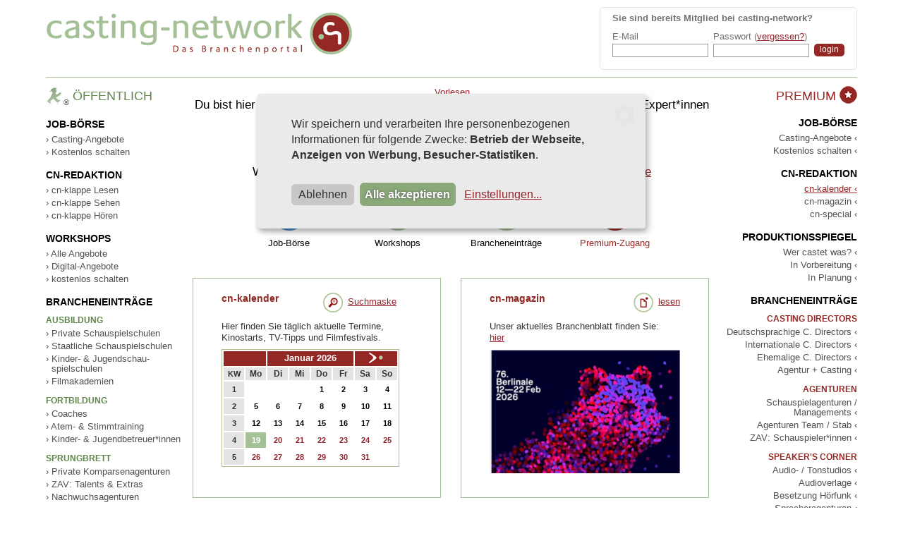

--- FILE ---
content_type: text/html; charset=ISO-8859-1
request_url: https://www.casting-network.de/Suche.html?sort=datum&action=cn-kalender&bereich=premiumbereich&yearID=2023&monthID=11&druckversion=&login_falsch=&login_fehlt=&weekID=&plz=&land=&stadt=&titel=&suche=&umkreis=&wettbewerb=&termine=&kinostarts=&tvtipps=&filmfestivals=&ausstellungen=&filmreihen=&digitalangebote=
body_size: 15972
content:

<!doctype html>
<html lang="de">
<head>
	<meta charset="windows-1252" />
    <base href="https://www.casting-network.de/" />
    <title>casting-network. Das Castingportal für Schauspieler*innen und andere Profis der Film- und Fernsehwelt</title>
    
    <meta name="description" content="casting-network. Das Branchenportal hat das Ziel, die Abläufe und Ergebnisse bei der Suche nach der richtigen Besetzung zu verbessern. Professionelle Schauspieler werden mit den Fachleuten der nationalen und internationalen Filmbranche vernetzt." />
    <meta name="author" content="Tina Thiele, casting network" />
    
    
    
    <meta name="robots" content="index,follow" />
    <meta name="verify-v1" content="XfefiVNjLSMoiVUzU0gUsUg7H/feULTTplEeNHxQqbs=" />
    <meta name="verify-v1" content="yxOTV/NPsrzIKlYZ33CkOlaiyvGXZLegASm8Yz2+RD8=" />
    
    <meta name="google-site-verification" content="3JGMVi78f-VAp16hm1mTwq-xZkQtySOZcaJttn-0c_M" />
	
    <link rel="SHORTCUT ICON" href="https://www.casting-network.de/favicon.ico" />
    <meta name="twitter:card" content="summary">
<meta name="twitter:title" content="casting-network. cn-kalender">
<meta name="twitter:description" content="Hier finden Sie täglich aktuelle Termine, Kinostarts, TV-Tipps und Filmfestivals.">
<meta name="twitter:image"          content="https://www.casting-network.de/images/cn-sign.png" />
<meta property="og:url"            content="https://www.casting-network.de/Suche.html?sort=datum&action=cn-kalender&bereich=premiumbereich&yearID=2023&monthID=11&druckversion=&login_falsch=&login_fehlt=&weekID=&plz=&land=&stadt=&titel=&suche=&umkreis=&wettbewerb=&termine=&kinostarts=&tvtipps=&filmfestivals=&ausstellungen=&filmreihen=&digitalangebote=" />
<meta property="og:type"           content="website" />
<meta property="og:title"          content="casting-network. cn-kalender" />
<meta property="og:description"    content="Hier finden Sie täglich aktuelle Termine, Kinostarts, TV-Tipps und Filmfestivals." />
<meta property="og:image"          content="https://www.casting-network.de/images/cn-sign.png" />
<meta property="og:image:secure_url" content="https://www.casting-network.de/images/cn-sign.png" />
<!--[if IE]><![endif]-->
<!--[if (gte IE 8)|!(IE)]><!-->
<link rel="stylesheet" media="screen,projection" type="text/css" href="/booster.2010-10-20/booster_css.php/dir=%3E/style_2014.css,%3E/style_eingabemasken.css,%3E/style_kalender.css,%3E/style_lightbox.css,%3E/js/cookieconsent/klaro.css,%3E/js/dojo/dijit/themes/nihilo/nihilo.css&amp;cachedir=booster_cache&amp;totalparts=2&amp;part=1&amp;nocache=1700475329" />
<link rel="stylesheet" media="screen,projection" type="text/css" href="/booster.2010-10-20/booster_css.php/dir=%3E/style_2014.css,%3E/style_eingabemasken.css,%3E/style_kalender.css,%3E/style_lightbox.css,%3E/js/cookieconsent/klaro.css,%3E/js/dojo/dijit/themes/nihilo/nihilo.css&amp;cachedir=booster_cache&amp;totalparts=2&amp;part=2&amp;nocache=1700475329" />
<!--<![endif]-->
<!--[if lte IE 7 ]>
<link rel="stylesheet" media="screen,projection" type="text/css" href="/booster.2010-10-20/booster_css_ie.php/dir=%3E/style_2014.css,%3E/style_eingabemasken.css,%3E/style_kalender.css,%3E/style_lightbox.css,%3E/js/cookieconsent/klaro.css,%3E/js/dojo/dijit/themes/nihilo/nihilo.css&amp;cachedir=booster_cache&amp;totalparts=2&amp;part=1&amp;nocache=1700475329" />
<link rel="stylesheet" media="screen,projection" type="text/css" href="/booster.2010-10-20/booster_css_ie.php/dir=%3E/style_2014.css,%3E/style_eingabemasken.css,%3E/style_kalender.css,%3E/style_lightbox.css,%3E/js/cookieconsent/klaro.css,%3E/js/dojo/dijit/themes/nihilo/nihilo.css&amp;cachedir=booster_cache&amp;totalparts=2&amp;part=2&amp;nocache=1700475329" />
<![endif]-->
<!--[if IE]><![endif]-->
<!--[if (gte IE 8)|!(IE)]><!-->
<link rel="stylesheet" media="print" type="text/css" href="/booster.2010-10-20/booster_css.php/dir=%3E/style_print.css&amp;cachedir=booster_cache&amp;totalparts=1&amp;part=1&amp;nocache=1700475329" />
<!--<![endif]-->
<!--[if lte IE 7 ]>
<link rel="stylesheet" media="print" type="text/css" href="/booster.2010-10-20/booster_css_ie.php/dir=%3E/style_print.css&amp;cachedir=booster_cache&amp;totalparts=1&amp;part=1&amp;nocache=1700475329" />
<![endif]-->

        <script type="text/javascript" src="https://www.casting-network.de/js/swfobject.js"></script>
    <script type="text/javascript">
    // <![CDATA[
    	function swapCSS(name) {
            if (document.getElementById("thesheet").getAttribute("href") != "https://www.casting-network.de/style_"+name+".css") {
               	document.getElementById("thesheet").href = "https://www.casting-network.de/style_"+name+".css";
            } else {
                document.getElementById("thesheet").href = "https://www.casting-network.de/style_keinbereich.css";
            }
        }
        
		function swapPage(name) {
			document.getElementById("thebody").className = "nihilo "+name;
		}
		
        var root = "https://www.casting-network.de/";
        var djConfig = {parseOnLoad: true, locale: "de-de", parseWidgets: false};
        
    //]]>
    </script>
    
        <script src="https://cdn-eu.readspeaker.com/script/13407/webReader/webReader.js?pids=wr" type="text/javascript" id="rs_req_Init"></script>
    
</head>
<body id="thebody" class="nihilo page-premiumbereich"><div><a id="top"></a></div>

<div id="seite" class="wrapper">
	
	<header>
		<div id="titel">
			<div class="clearfix"></div>
			<div id="loginbox">
				
		<form action="https://www.casting-network.de/l0g1n.php" method="post" name="l0g1n">
        <input type="hidden" name="page_of_login" value="/Suche.html?sort=datum&action=cn-kalender&bereich=premiumbereich&yearID=2023&monthID=11&druckversion=&login_falsch=&login_fehlt=&weekID=&plz=&land=&stadt=&titel=&suche=&umkreis=&wettbewerb=&termine=&kinostarts=&tvtipps=&filmfestivals=&ausstellungen=&filmreihen=&digitalangebote=" />
        <input type="hidden" name="page_error" value="index.php?action=login_fehler" />
		
        	
            <table cellpadding="0" cellspacing="0" border="0">
            <tr>
                <td colspan="3"><p><b>Sie sind bereits Mitglied bei casting-network?</b></p></td>
            </tr>
            <tr>
            	<td>E-Mail</td>
            	<td>Passwort (<a href="https://www.casting-network.de/Passwort_vergessen.html" title="Passwort vergessen?">vergessen?</a>)</td>
                <td></td>
            </tr>
            <tr>
                <td><input type="text" name="us3r" class="input-login" /></td>
                <td><input type="password" name="pw" class="input-login" /></td>
                <td><input type="submit" class="submit-login" value="login" title="login" name="l0g1n" /></td>
            </tr>
            </table>
        </form>
    	
			</div>
			<div id="logo"><a href="https://www.casting-network.de/"><img src="https://www.casting-network.de/images/casting-network_logo.gif" width="437" height="76" alt="casting-network" /></a></div>
		</div>
	</header>
	<div class="clearfix"></div>

    <div id="seite-inhalt">
    <div id="menuleiste-inhalt">
    	
        <!-- Menu und Inhalt -->
        <div id="inhaltcontainer">
            <div id="inhalt">
            <!-- Inhalt -->
			
            <div style="display: flex; align-items: center; justify-content: center;">
                <div id="readspeaker_button1" class="rs_skip rsbtn rs_preserve">
                    <a rel="nofollow" class="rsbtn_play" accesskey="L" title="Um den Text anzuh&ouml;ren, verwenden Sie bitte ReadSpeaker webReader" href="https://app-eu.readspeaker.com/cgi-bin/rsent?customerid=13407&lang=de_de&readid=startseite&url=https%3A%2F%2Fwww.casting-network.de%2FSuche.html%3Fsort%3Ddatum%26action%3Dcn-kalender%26bereich%3Dpremiumbereich%26yearID%3D2023%26monthID%3D11%26druckversion%3D%26login_falsch%3D%26login_fehlt%3D%26weekID%3D%26plz%3D%26land%3D%26stadt%3D%26titel%3D%26suche%3D%26umkreis%3D%26wettbewerb%3D%26termine%3D%26kinostarts%3D%26tvtipps%3D%26filmfestivals%3D%26ausstellungen%3D%26filmreihen%3D%26digitalangebote%3D">
                        <span class="rsbtn_left rsimg rspart"><span class="rsbtn_text"><span>Vorlesen</span></span></span>
                        <span class="rsbtn_right rsimg rsplay rspart"></span>
                    </a>
                </div>
            </div>
		<div id="startseite">
            <h1 id="claim">
                Du bist hier bei <strong>casting-network</strong>. Unser Ziel ist es, Schauspieler*innen und Casting-Expert*innen zu vernetzen. Das geht nur mit Euch!<br><br>
                <a href="/leichtesprache.html">Über casting-network in leichter Sprache</a><br /><br />
                Wir, die Menschen hinter casting-network, sind gerne für Euch da. <a href="Ueberuns-Team.html">Kontakte</a>
            </h1>
            
            
            <div id="startlinks">
				<a class="btn-link-castbox" href="cast-box.html" title="Job-Börse: Die Job-Börse der Branche!"><img src="images/btn-link-castbox-xs.png" alt="cast-box" /><br />Job-Börse</a>
				<a class="btn-link-workshops" href="https://www.casting-network.de/Offener-Bereich/Fortbildung-Betreuung/Workshops/" title="Workshops: Weiterbildungsangebote für die Branche!"><img src="images/btn-link-workshops-xs.png" alt="Workshops" /><br />Workshops</a>
                <a class="btn-link-brancheneintraege" href="brancheneintraege.html" title="Brancheneinträge: Die gelben Seiten der Branche!"><img src="images/btn-link-brancheneintraege-xs.png" alt="Brancheneinträge" /><br />Brancheneinträge</a>
                <a class="btn-link-premiumzugang" href="premium-zugang.html" title="Premium-Zugang: Der Bereich für Profis!"><img src="images/btn-link-premiumzugang-xs.png" alt="Premium-Zugang" /><br />Premium-Zugang</a>
            </div>
            
            <!--
            <div id="startbuttons">
				<a class="btn" href="registrieren.html" title="registrieren">Neu anmelden</a>
				<a class="btn" href="informieren.html" title="informieren">Informieren</a>
				<div class="clearfix"></div><br />
            </div>
            -->
            <div class="clearfix"></div><br />
            
            <div class="clearfix"></div>
            
            <!-- cn-magazin -->
            <div class="beitrag beitrag-start-cols">
				<div class="teaser-start-kalender">
					<div class="btn-icon-lupe" style="float: right; margin: 0 22px 0 0;"><a href="https://www.casting-network.de/Premium-Bereich/cn-Redaktion/cn-kalender/" title="cn-kalender Suchmaske">Suchmaske</a></div>
					<h2>cn-kalender</h2>
					<br style="clear: both; line-height: 0px;" />
					<p>Hier finden Sie t&auml;glich aktuelle Termine, Kinostarts, TV-Tipps und Filmfestivals.</p>
					<div class="kalender-start"><table class="month">
<tr><td class="monthnavigation" colspan="2">&nbsp;</td><td class="monthname" colspan="4">Januar 2026</td><td class="monthnavigation" colspan="2"><a href="https://www.casting-network.de/Premium-Bereich/cn-Redaktion/cn-kalender/Suche.html?&amp;yearID=2026&amp;monthID=2"><img src="https://www.casting-network.de/images/kalender_next.gif" width="22" height="17" alt="N?chster Monat" /></a></td></tr>
<tr><td  class="weeknumtitle">KW</td><td class="dayname">Mo</td><td class="dayname">Di</td><td class="dayname">Mi</td><td class="dayname">Do</td><td class="dayname">Fr</td><td class="dayname">Sa</td><td class="dayname">So</td></tr>
<tr><td class="weeknum">1</td><td class="nomonthday"></td><td class="nomonthday"></td><td class="nomonthday"></td><td class="monthday">1</td><td class="monthday">2</td><td class="monthday">3</td><td class="monthday">4</td></tr>
<tr><td class="weeknum">2</td><td class="monthday">5</td><td class="monthday">6</td><td class="monthday">7</td><td class="monthday">8</td><td class="monthday">9</td><td class="monthday">10</td><td class="monthday">11</td></tr>
<tr><td class="weeknum">3</td><td class="monthday">12</td><td class="monthday">13</td><td class="monthday">14</td><td class="monthday">15</td><td class="monthday">16</td><td class="monthday">17</td><td class="monthday">18</td></tr>
<tr><td class="weeknum">4</td><td class="selectedday"><a href="https://www.casting-network.de/Premium-Bereich/cn-Redaktion/cn-kalender/Suche.html?&amp;yearID=2026&amp;monthID=1&amp;dayID=19">19</a></td><td class="monthday"><a href="https://www.casting-network.de/Premium-Bereich/cn-Redaktion/cn-kalender/Suche.html?&amp;yearID=2026&amp;monthID=1&amp;dayID=20">20</a></td><td class="monthday"><a href="https://www.casting-network.de/Premium-Bereich/cn-Redaktion/cn-kalender/Suche.html?&amp;yearID=2026&amp;monthID=1&amp;dayID=21">21</a></td><td class="monthday"><a href="https://www.casting-network.de/Premium-Bereich/cn-Redaktion/cn-kalender/Suche.html?&amp;yearID=2026&amp;monthID=1&amp;dayID=22">22</a></td><td class="monthday"><a href="https://www.casting-network.de/Premium-Bereich/cn-Redaktion/cn-kalender/Suche.html?&amp;yearID=2026&amp;monthID=1&amp;dayID=23">23</a></td><td class="saturday"><a href="https://www.casting-network.de/Premium-Bereich/cn-Redaktion/cn-kalender/Suche.html?&amp;yearID=2026&amp;monthID=1&amp;dayID=24">24</a></td><td class="sunday"><a href="https://www.casting-network.de/Premium-Bereich/cn-Redaktion/cn-kalender/Suche.html?&amp;yearID=2026&amp;monthID=1&amp;dayID=25">25</a></td></tr>
<tr><td class="weeknum">5</td><td class="monthday"><a href="https://www.casting-network.de/Premium-Bereich/cn-Redaktion/cn-kalender/Suche.html?&amp;yearID=2026&amp;monthID=1&amp;dayID=26">26</a></td><td class="monthday"><a href="https://www.casting-network.de/Premium-Bereich/cn-Redaktion/cn-kalender/Suche.html?&amp;yearID=2026&amp;monthID=1&amp;dayID=27">27</a></td><td class="monthday"><a href="https://www.casting-network.de/Premium-Bereich/cn-Redaktion/cn-kalender/Suche.html?&amp;yearID=2026&amp;monthID=1&amp;dayID=28">28</a></td><td class="monthday"><a href="https://www.casting-network.de/Premium-Bereich/cn-Redaktion/cn-kalender/Suche.html?&amp;yearID=2026&amp;monthID=1&amp;dayID=29">29</a></td><td class="monthday"><a href="https://www.casting-network.de/Premium-Bereich/cn-Redaktion/cn-kalender/Suche.html?&amp;yearID=2026&amp;monthID=1&amp;dayID=30">30</a></td><td class="saturday"><a href="https://www.casting-network.de/Premium-Bereich/cn-Redaktion/cn-kalender/Suche.html?&amp;yearID=2026&amp;monthID=1&amp;dayID=31">31</a></td><td class="nomonthday"></td></tr>
</table>
</div>
				</div>
				
                <div id="anzeigenkasten">
                    <div class="btn-icon-text" style="float: right; margin: 0 0px 0 0;"><a href="https://www.casting-network.de/Premium-Bereich/cn-Redaktion/cn-magazin/" title="Beitrag lesen">lesen</a></div>
                    <h2>cn-magazin</h2>
                    <br style="clear: both; line-height: 0px;" />
                    <p>Unser aktuelles Branchenblatt finden Sie:<br />
                    <a href="https://www.casting-network.de/Premium-Bereich/cn-Redaktion/cn-special/" target="_blank" title="Berlinale 2026">hier</a>
                    </p>
                    <div class="sponsor-image-wrapper">
                        <a href="https://www.casting-network.de/Premium-Bereich/cn-Redaktion/cn-special/" target="_blank"><img src="images/sponsoren/bildschirmfoto_2025-12-27_um_14_34_28.png" width="680" height="444" alt="Berlinale 2026" /></a>
                    </div>
                    <br style="clear: both; line-height: 0px" />
                </div>
                </div>
        <div class="clearfix"></div><br />
         <div class="clearfix"></div><br />
                <div style="float: right;"><a href="https://www.casting-network.de/Offener-Bereich/cn-klappe/newsletter/">&rsaquo; cn-klappe als Newsletter</a></div>
        		<h2>cn-klappe</h2>
                <!-- cn-klappe 2026-01-16-1036-hoeren -->
                <div class="beitrag">
                	<div class="thumb"><a href="https://www.casting-network.de/Offener-Bereich/cn-klappe/hoeren/1036-Spotcast-Filmfrauen-74-mit-Casting-Director-Nina-Haun.html" title="cn-klappe h&ouml;ren"><img src="beitraege/1036_Bildschirmfoto_2026-01-16_um_11_12_16.png" alt="Spotcast Filmfrauen #74 mit Casting Director Nina Haun" /></a></div>
                	<!-- <h2>cn-klappe - H&ouml;rbeitrag</h2> -->
                    <h3><a href="https://www.casting-network.de/Offener-Bereich/cn-klappe/hoeren/1036-Spotcast-Filmfrauen-74-mit-Casting-Director-Nina-Haun.html" title="cn-klappe h&ouml;ren">Spotcast Filmfrauen #74 mit Casting Director Nina Haun</a></h3>
    				<p>Nina Haun gehört zu den renommiertesten Casting Directors der deutschen Branche. In der neuen Podcast-Folge von „Spotcast“ spricht sie über ihren Beruf, ihr Vorgehen bei konkreten Projekten und Veränderungen in der Branche. Außerdem verrät sie, welchen Rat sie Schauspielern gibt und worin sie die größten Veränderungen in ihrem Berufsfeld ausmacht.</p>
                    	<div class="btn-icon-audio"><a href="https://www.casting-network.de/Offener-Bereich/cn-klappe/hoeren/1036-Spotcast-Filmfrauen-74-mit-Casting-Director-Nina-Haun.html" title="cn-klappe h&ouml;ren">h&ouml;ren</a></div>
                    <div class="rechtslink"><a href="https://www.casting-network.de/Offener-Bereich/cn-klappe/hoeren/" title="cn-klappe hoeren">&rsaquo; Archiv</a></div>
                </div>
                

                <!-- cn-klappe 2025-12-29-1034-sehen -->
                <div class="beitrag">
                	<div class="thumb"><a href="https://www.casting-network.de/Offener-Bereich/cn-klappe/sehen/1034-FILM-YOUR-STORY-Deine-Sicht-zaehlt.html" title="cn-klappe sehen"><img src="beitraege/1034_Bildschirmfoto_2025-12-19_um_13_19_35.png" alt="FILM YOUR STORY – Deine Sicht zählt" /></a></div>
                	<!-- <h2>cn-klappe - Videobeitrag</h2> -->
                    <h3><a href="https://www.casting-network.de/Offener-Bereich/cn-klappe/sehen/1034-FILM-YOUR-STORY-Deine-Sicht-zaehlt.html" title="cn-klappe sehen">FILM YOUR STORY – Deine Sicht zählt</a></h3>
    				<p>Hier seht ihr alle Videos aus dem Workshop „FILM YOUR STORY – deine Sicht zählt“. Ein Projekt für Perspektivwechsel und eine inklusivere Gesellschaft.m Teamwork-Prozess wurden gemeinsam mit den Teilnehmenden Konzepte erarbeitet, Aufnahmen umgesetzt und Beiträge für die Veröffentlichung in den sozialen Medien gestaltet.</p>
                    	<div class="btn-icon-video"><a href="https://www.casting-network.de/Offener-Bereich/cn-klappe/sehen/1034-FILM-YOUR-STORY-Deine-Sicht-zaehlt.html" title="cn-klappe sehen">sehen</a></div>
                    <div class="rechtslink"><a href="https://www.casting-network.de/Offener-Bereich/cn-klappe/sehen/" title="cn-klappe sehen">&rsaquo; Archiv</a></div>
                </div>
                

                <!-- cn-klappe 2025-12-28-1033-hoeren -->
                <div class="beitrag">
                	<div class="thumb"><a href="https://www.casting-network.de/Offener-Bereich/cn-klappe/hoeren/1033-Schauspiel-Heldinnen-Jahresrueckblick.html" title="cn-klappe h&ouml;ren"><img src="beitraege/1033_Bildschirmfoto_2025-12-12_um_12_18_55.png" alt="Schauspiel-Held*innen: Jahresrückblick" /></a></div>
                	<!-- <h2>cn-klappe - H&ouml;rbeitrag</h2> -->
                    <h3><a href="https://www.casting-network.de/Offener-Bereich/cn-klappe/hoeren/1033-Schauspiel-Heldinnen-Jahresrueckblick.html" title="cn-klappe h&ouml;ren">Schauspiel-Held*innen: Jahresrückblick</a></h3>
    				<p>Ein Blick hinter die Kulissen des BFFS: Zu Gast ist der geschäftsführende Justiziar des BFFS und Anwalt Bernhard F. Störkmann. Seit 2006 berät Bernhard den BFFS und ist u.a. mitverantwortlich für die Gründung der Themis Vertrauensstelle und der Deutschen Schauspielkasse, die Folgevergütungen an Schauspielende auszahlt. Moderiert wird die Folge von Isabel Lamers.</p>
                    	<div class="btn-icon-audio"><a href="https://www.casting-network.de/Offener-Bereich/cn-klappe/hoeren/1033-Schauspiel-Heldinnen-Jahresrueckblick.html" title="cn-klappe h&ouml;ren">h&ouml;ren</a></div>
                    <div class="rechtslink"><a href="https://www.casting-network.de/Offener-Bereich/cn-klappe/hoeren/" title="cn-klappe hoeren">&rsaquo; Archiv</a></div>
                </div>
                

                <!-- cn-klappe 2025-12-19-1035-hoeren -->
                <div class="beitrag">
                	<div class="thumb"><a href="https://www.casting-network.de/Offener-Bereich/cn-klappe/hoeren/1035-Fishbowl-auf-der-Televisionale-Weimar-Sendeschluss-fuer-die-Demokratie.html" title="cn-klappe h&ouml;ren"><img src="beitraege/1035_Fishbowl_klein.png" alt="Fishbowl auf der Televisionale Weimar: Sendeschluss für die Demokratie?" /></a></div>
                	<!-- <h2>cn-klappe - H&ouml;rbeitrag</h2> -->
                    <h3><a href="https://www.casting-network.de/Offener-Bereich/cn-klappe/hoeren/1035-Fishbowl-auf-der-Televisionale-Weimar-Sendeschluss-fuer-die-Demokratie.html" title="cn-klappe h&ouml;ren">Fishbowl auf der Televisionale Weimar: Sendeschluss für die Demokratie?</a></h3>
    				<p>Zwischen Eskapismus, Verunsicherung, fehlender Teilhabe, Desinformation und (ostdeutscher) Identitätssuche: Wie können öffentlich-rechtliche Inhalte für 14- bis 29-Jährige das Medienvertrauen in Ost und West nachhaltig steigern und damit die Demokratie stärken? Das Netzwerk Film & Demokratie lädt im Fishbowl-Format zum Austausch und Mitdiskutieren ein, beginnend mit einer Keynote von Christopher Pollak zum Thema Medienvertrauen.</p>
                    	<div class="btn-icon-audio"><a href="https://www.casting-network.de/Offener-Bereich/cn-klappe/hoeren/1035-Fishbowl-auf-der-Televisionale-Weimar-Sendeschluss-fuer-die-Demokratie.html" title="cn-klappe h&ouml;ren">h&ouml;ren</a></div>
                    <div class="rechtslink"><a href="https://www.casting-network.de/Offener-Bereich/cn-klappe/hoeren/" title="cn-klappe hoeren">&rsaquo; Archiv</a></div>
                </div>
                

                <!-- cn-klappe 2025-12-08-1031-hoeren -->
                <div class="beitrag">
                	<div class="thumb"><a href="https://www.casting-network.de/Offener-Bereich/cn-klappe/hoeren/1031-Lucky-Charms-Was-uns-gluecklich-macht-mit-Yvonne-Catterfeld.html" title="cn-klappe h&ouml;ren"><img src="beitraege/1031_Bildschirmfoto_2025-12-08_um_14_27_55.png" alt="Lucky Charms – Was uns glücklich macht ... mit Yvonne Catterfeld" /></a></div>
                	<!-- <h2>cn-klappe - H&ouml;rbeitrag</h2> -->
                    <h3><a href="https://www.casting-network.de/Offener-Bereich/cn-klappe/hoeren/1031-Lucky-Charms-Was-uns-gluecklich-macht-mit-Yvonne-Catterfeld.html" title="cn-klappe h&ouml;ren">Lucky Charms – Was uns glücklich macht ... mit Yvonne Catterfeld</a></h3>
    				<p>Yvonne Catterfeld lernte Jens Roth 2005 bei einem Dreh kennen, seitdem bereiten sie zusammen alle Rollen und Drehs vor. 20 Jahre verbinden auf vielen Ebenen und es ist eine warme, freundschaftliche Beziehung entstanden. Der Rückblick auf ihre gemeinsamen Projekte zeigt die große Spannbreite der Rollen, die Yvonne in dieser Zeit gespielt hat.</p>
                    	<div class="btn-icon-audio"><a href="https://www.casting-network.de/Offener-Bereich/cn-klappe/hoeren/1031-Lucky-Charms-Was-uns-gluecklich-macht-mit-Yvonne-Catterfeld.html" title="cn-klappe h&ouml;ren">h&ouml;ren</a></div>
                    <div class="rechtslink"><a href="https://www.casting-network.de/Offener-Bereich/cn-klappe/hoeren/" title="cn-klappe hoeren">&rsaquo; Archiv</a></div>
                </div>
                

                <!-- cn-klappe 2025-11-26-1030-lesen -->
                <div class="beitrag">
                	<div class="thumb"><a href="https://www.casting-network.de/Offener-Bereich/cn-klappe/lesen/1030-The-Chronology-Of-Water-Interview-mit-Kristen-Stewart.html" title="cn-klappe lesen"><img src="beitraege/1030_Bild2_thumb.jpg" alt="„The Chronology Of Water“ – Interview mit Kristen Stewart" /></a></div>
                	<!-- <h2>cn-klappe - Textbeitrag</h2> -->
                    <h3><a href="https://www.casting-network.de/Offener-Bereich/cn-klappe/lesen/1030-The-Chronology-Of-Water-Interview-mit-Kristen-Stewart.html" title="cn-klappe lesen"><img src="images/premium-sm.png" style="margin-right: 5px;" width="12" height="12" title="Nur für Mitglieder im Premium-Bereich">„The Chronology Of Water“ – Interview mit Kristen Stewart</a></h3>
    				<p>Ein Körper taucht auf, verschwindet, sucht Halt im Wasser – die große Metapher in Kristen Stewarts Regiedebüt, basierend auf dem gleichnamigen autobiografischen Roman von Lidia Yuknavitch. Stewart erzählt von Lidias Leben und den Übergängen zwischen Ertrinken und Auftauchen, zwischen Körper und Bewusstsein, folgt Lidias Reise auf der Suche nach ihrer eigenen Stimme und untersucht, wie Traumata in Kunst verwandelt werden können. (Bild © Andrejs Strokinis)</p>
                    	<div class="btn-icon-text"><a href="https://www.casting-network.de/Offener-Bereich/cn-klappe/lesen/1030-The-Chronology-Of-Water-Interview-mit-Kristen-Stewart.html" title="cn-klappe lesen">lesen</a></div>
                    <div class="rechtslink"><a href="https://www.casting-network.de/Offener-Bereich/cn-klappe/lesen/" title="cn-klappe lesen">&rsaquo; Archiv</a></div>
                </div>
                

                <!-- cn-klappe 2025-10-18-1025-sehen -->
                <div class="beitrag">
                	<div class="thumb"><a href="https://www.casting-network.de/Offener-Bereich/cn-klappe/sehen/1025-Talk-Connect-Zukunft-Regie.html" title="cn-klappe sehen"><img src="beitraege/1025_Screenshot_2025-12-12_164124_thumb.jpg" alt="Talk & Connect: Zukunft Regie" /></a></div>
                	<!-- <h2>cn-klappe - Videobeitrag</h2> -->
                    <h3><a href="https://www.casting-network.de/Offener-Bereich/cn-klappe/sehen/1025-Talk-Connect-Zukunft-Regie.html" title="cn-klappe sehen">Talk & Connect: Zukunft Regie</a></h3>
    				<p>Zwischen Kopfstand und Visionen – der Regieberuf befindet sich, wie viele andere Gewerke im tiefgreifenden Wandel. Lineares Fernsehen, Mediatheken und plattformgesteuerte Märkte suchen nach neuen Erzählformen. Florian Gärtner und seine Gäste Mira Thiel, Joseph Bolz und Lotta Schwerk diskutierten kritische Fragen, zeigten aber auch Chancen und kreative Möglichkeiten auf.</p>
                    	<div class="btn-icon-video"><a href="https://www.casting-network.de/Offener-Bereich/cn-klappe/sehen/1025-Talk-Connect-Zukunft-Regie.html" title="cn-klappe sehen">sehen</a></div>
                    <div class="rechtslink"><a href="https://www.casting-network.de/Offener-Bereich/cn-klappe/sehen/" title="cn-klappe sehen">&rsaquo; Archiv</a></div>
                </div>
                

                <!-- cn-klappe 2025-10-16-1028-sehen -->
                <div class="beitrag">
                	<div class="thumb"><a href="https://www.casting-network.de/Offener-Bereich/cn-klappe/sehen/1028-Casting-Co-Wie-kommen-Schauspieler-an-Filmprojekte.html" title="cn-klappe sehen"><img src="beitraege/1028_Screenshot_2025-10-16_142513_thumb.jpg" alt="Casting & Co: Wie kommen Schauspieler an Filmprojekte?" /></a></div>
                	<!-- <h2>cn-klappe - Videobeitrag</h2> -->
                    <h3><a href="https://www.casting-network.de/Offener-Bereich/cn-klappe/sehen/1028-Casting-Co-Wie-kommen-Schauspieler-an-Filmprojekte.html" title="cn-klappe sehen">Casting & Co: Wie kommen Schauspieler an Filmprojekte?</a></h3>
    				<p>Wie bekomme ich als Schauspieler gute Castings für spannende Filmprojekte? Wie werde ich erfolgreicher Schauspieler in Film und Fernsehen? Diese Fragen werden sehr oft an den Schauspieler und Schauspiellehrer Kais Setti herangetragen. MasterCut nutzte die Gelegenheit, genau diese Themen mal mit ihm durchzugehen.</p>
                    	<div class="btn-icon-video"><a href="https://www.casting-network.de/Offener-Bereich/cn-klappe/sehen/1028-Casting-Co-Wie-kommen-Schauspieler-an-Filmprojekte.html" title="cn-klappe sehen">sehen</a></div>
                    <div class="rechtslink"><a href="https://www.casting-network.de/Offener-Bereich/cn-klappe/sehen/" title="cn-klappe sehen">&rsaquo; Archiv</a></div>
                </div>
                

                <!-- cn-klappe 2025-10-14-1026-lesen -->
                <div class="beitrag">
                	<div class="thumb"><a href="https://www.casting-network.de/Offener-Bereich/cn-klappe/lesen/1026-Deutscher-Schauspielpreis-2025.html" title="cn-klappe lesen"><img src="beitraege/1026_DSP2019_PR__A5A6453_online_-_Kopie_-2-_thumb.jpg" alt="Deutscher Schauspielpreis 2025" /></a></div>
                	<!-- <h2>cn-klappe - Textbeitrag</h2> -->
                    <h3><a href="https://www.casting-network.de/Offener-Bereich/cn-klappe/lesen/1026-Deutscher-Schauspielpreis-2025.html" title="cn-klappe lesen">Deutscher Schauspielpreis 2025</a></h3>
    				<p>Der Deutsche Schauspielpreis wurde vom Bundesverband Schauspiel e.V. (BFFS) ins Leben gerufen und während der Berlinale 2012 zum ersten Mal verliehen. Die Preisverleihung ist eine Non-Profit-Veranstaltung, die nur durch ein breites ehrenamtliches Engagement der Schauspieler*innen, zahlreicher Freund*innen und Unterstützer*innen, Förder*innen und Sponsor*innen ermöglicht wird. 2025 wurden Preise in acht Kategorien und fünf Sonderpreise verliehen.</p>
                    	<div class="btn-icon-text"><a href="https://www.casting-network.de/Offener-Bereich/cn-klappe/lesen/1026-Deutscher-Schauspielpreis-2025.html" title="cn-klappe lesen">lesen</a></div>
                    <div class="rechtslink"><a href="https://www.casting-network.de/Offener-Bereich/cn-klappe/lesen/" title="cn-klappe lesen">&rsaquo; Archiv</a></div>
                </div>
                

                <!-- cn-klappe 2025-09-25-1023-lesen -->
                <div class="beitrag">
                	<div class="thumb"><a href="https://www.casting-network.de/Offener-Bereich/cn-klappe/lesen/1023-3-Koelner-Monolog-Festival.html" title="cn-klappe lesen"><img src="beitraege/1023_Monolog_-_Kopie_thumb.jpg" alt="3. Kölner Monolog-Festival" /></a></div>
                	<!-- <h2>cn-klappe - Textbeitrag</h2> -->
                    <h3><a href="https://www.casting-network.de/Offener-Bereich/cn-klappe/lesen/1023-3-Koelner-Monolog-Festival.html" title="cn-klappe lesen">3. Kölner Monolog-Festival</a></h3>
    				<p>Zum dritten Mal in Folge lädt die CADA, das Fortbildungsprogramm der Theaterakademie Köln, zum Monolog-Festival ein. Gesucht werden die spannendsten neuen Stimmen des Schauspielnachwuchses. 11 Talente zeigen am Festivalabend einen selbst gewählten Monolog – live vor Publikum und vor einer unabhängigen Jury aus erfahrenen Branchenvertreter*innen.</p>
                    	<div class="btn-icon-text"><a href="https://www.casting-network.de/Offener-Bereich/cn-klappe/lesen/1023-3-Koelner-Monolog-Festival.html" title="cn-klappe lesen">lesen</a></div>
                    <div class="rechtslink"><a href="https://www.casting-network.de/Offener-Bereich/cn-klappe/lesen/" title="cn-klappe lesen">&rsaquo; Archiv</a></div>
                </div>
                

                <!-- cn-klappe 2025-09-17-1022-lesen -->
                <div class="beitrag">
                	<div class="thumb"><a href="https://www.casting-network.de/Offener-Bereich/cn-klappe/lesen/1022-Wegen-Christoph-Maria-Herbst-ins-Kino-mit-Nico-Randel-im-Herzen-wieder-raus.html" title="cn-klappe lesen"><img src="beitraege/1022_GanzerHalberBruder_klein_thumb.jpg" alt="Wegen Christoph Maria Herbst ins Kino – mit Nico Randel im Herzen wieder raus" /></a></div>
                	<!-- <h2>cn-klappe - Textbeitrag</h2> -->
                    <h3><a href="https://www.casting-network.de/Offener-Bereich/cn-klappe/lesen/1022-Wegen-Christoph-Maria-Herbst-ins-Kino-mit-Nico-Randel-im-Herzen-wieder-raus.html" title="cn-klappe lesen">Wegen Christoph Maria Herbst ins Kino – mit Nico Randel im Herzen wieder raus</a></h3>
    				<p>In „Ganzer halber Bruder“ (Casting: Sabine Schwedhelm, Sven Harjes) dreht sich alles um Abwesenheit – als Komödie erzählt. Die Geschichte dreht sich um Begegnungen, ein inklusives Ensemble und die besondere Beziehung zwischen den Stiefbrüdern „Thomas“ (Christoph Maria Herbst) und „Roland“ (Nico Randel), die berührt und gesellschaftliche Erwartungen infrage stellt.</p>
                    	<div class="btn-icon-text"><a href="https://www.casting-network.de/Offener-Bereich/cn-klappe/lesen/1022-Wegen-Christoph-Maria-Herbst-ins-Kino-mit-Nico-Randel-im-Herzen-wieder-raus.html" title="cn-klappe lesen">lesen</a></div>
                    <div class="rechtslink"><a href="https://www.casting-network.de/Offener-Bereich/cn-klappe/lesen/" title="cn-klappe lesen">&rsaquo; Archiv</a></div>
                </div>
                

                <!-- cn-klappe 2025-09-05-1020-lesen -->
                <div class="beitrag">
                	<div class="thumb"><a href="https://www.casting-network.de/Offener-Bereich/cn-klappe/lesen/1020-Ted-Passon-Patrice-The-Movie-A-Love-Story-Changing-Politics.html" title="cn-klappe lesen"><img src="beitraege/1020_TED_02_thumb.jpg" alt="Ted Passon: „Patrice: The Movie“ – A Love Story Changing Politics" /></a></div>
                	<!-- <h2>cn-klappe - Textbeitrag</h2> -->
                    <h3><a href="https://www.casting-network.de/Offener-Bereich/cn-klappe/lesen/1020-Ted-Passon-Patrice-The-Movie-A-Love-Story-Changing-Politics.html" title="cn-klappe lesen">Ted Passon: „Patrice: The Movie“ – A Love Story Changing Politics</a></h3>
    				<p>„Patrice: The Movie“, directed and co-produced by Ted Passon, was the first film to receive the newly established „all inclusive Award“ at DOK.fest Munich, the world’s first honor of its kind, and it is now nominated for an Emmy. The documentary tells the powerful story of Patrice Jetter and Garry Wickham, who are fighting relentlessly for their rights and love.</p>
                    	<div class="btn-icon-text"><a href="https://www.casting-network.de/Offener-Bereich/cn-klappe/lesen/1020-Ted-Passon-Patrice-The-Movie-A-Love-Story-Changing-Politics.html" title="cn-klappe lesen">lesen</a></div>
                    <div class="rechtslink"><a href="https://www.casting-network.de/Offener-Bereich/cn-klappe/lesen/" title="cn-klappe lesen">&rsaquo; Archiv</a></div>
                </div>
                

                <!-- cn-klappe 2025-09-04-1021-lesen -->
                <div class="beitrag">
                	<div class="thumb"><a href="https://www.casting-network.de/Offener-Bereich/cn-klappe/lesen/1021-BFFS-Dramatischer-Rueckgang-von-Schauspielbeschaeftigungen.html" title="cn-klappe lesen"><img src="beitraege/1021_Bildschirmfoto_2025-09-08_um_12_02_09.png" alt="BFFS: Dramatischer Rückgang von Schauspielbeschäftigungen" /></a></div>
                	<!-- <h2>cn-klappe - Textbeitrag</h2> -->
                    <h3><a href="https://www.casting-network.de/Offener-Bereich/cn-klappe/lesen/1021-BFFS-Dramatischer-Rueckgang-von-Schauspielbeschaeftigungen.html" title="cn-klappe lesen">BFFS: Dramatischer Rückgang von Schauspielbeschäftigungen</a></h3>
    				<p>Die Beschäftigungssituation von Schauspieler*innen ist zurzeit wohl noch dramatischer als zur Corona-Krise. Das entnehmen die Schauspielgewerkschaft BFFS und der Verband der Agenturen für Film, Fernsehen und Theater (VdA) den Zahlen, die von der Bundesagentur für Arbeit auch für die Berufsgattung Schauspiel ermittelt werden.</p>
                    	<div class="btn-icon-text"><a href="https://www.casting-network.de/Offener-Bereich/cn-klappe/lesen/1021-BFFS-Dramatischer-Rueckgang-von-Schauspielbeschaeftigungen.html" title="cn-klappe lesen">lesen</a></div>
                    <div class="rechtslink"><a href="https://www.casting-network.de/Offener-Bereich/cn-klappe/lesen/" title="cn-klappe lesen">&rsaquo; Archiv</a></div>
                </div>
                

                <!-- cn-klappe 2025-09-04-1019-lesen -->
                <div class="beitrag">
                	<div class="thumb"><a href="https://www.casting-network.de/Offener-Bereich/cn-klappe/lesen/1019-Gesundes-Schauspiel-25-Jahre-Jens-Roth-SourceTuning.html" title="cn-klappe lesen"><img src="beitraege/1019_Jens_2_-_Kopie-1_thumb.jpg" alt="Gesundes Schauspiel – 25 Jahre Jens Roth & SourceTuning®" /></a></div>
                	<!-- <h2>cn-klappe - Textbeitrag</h2> -->
                    <h3><a href="https://www.casting-network.de/Offener-Bereich/cn-klappe/lesen/1019-Gesundes-Schauspiel-25-Jahre-Jens-Roth-SourceTuning.html" title="cn-klappe lesen">Gesundes Schauspiel – 25 Jahre Jens Roth & SourceTuning®</a></h3>
    				<p>Manchmal reicht Talent allein nicht aus – es braucht auch Mut, um in einer Branche neue Wege zu beschreiten. Jens Roth hat als Schauspiel-Coach experimentiert, seine eigene Technik entwickelt und sie letztlich zu einer Marke gemacht. Mit SourceTuning® hat er etwas geschaffen, das Schauspieler*innen hierzulande bereits über viele Jahre begleitet, inspiriert und geprägt hat.</p>
                    	<div class="btn-icon-text"><a href="https://www.casting-network.de/Offener-Bereich/cn-klappe/lesen/1019-Gesundes-Schauspiel-25-Jahre-Jens-Roth-SourceTuning.html" title="cn-klappe lesen">lesen</a></div>
                    <div class="rechtslink"><a href="https://www.casting-network.de/Offener-Bereich/cn-klappe/lesen/" title="cn-klappe lesen">&rsaquo; Archiv</a></div>
                </div>
                

                <!-- cn-klappe 2025-08-28-1018-lesen -->
                <div class="beitrag">
                	<div class="thumb"><a href="https://www.casting-network.de/Offener-Bereich/cn-klappe/lesen/1018-PR-Agent-Jozo-Juri269-So-gelingt-erfolgreiche-Social-Media-Strategie.html" title="cn-klappe lesen"><img src="beitraege/1018_Jozo_Bild_2_-_Kopie_thumb.jpg" alt="PR-Agent Jozo Juri&#269;: So gelingt erfolgreiche Social-Media-Strategie" /></a></div>
                	<!-- <h2>cn-klappe - Textbeitrag</h2> -->
                    <h3><a href="https://www.casting-network.de/Offener-Bereich/cn-klappe/lesen/1018-PR-Agent-Jozo-Juri269-So-gelingt-erfolgreiche-Social-Media-Strategie.html" title="cn-klappe lesen">PR-Agent Jozo Juri&#269;: So gelingt erfolgreiche Social-Media-Strategie</a></h3>
    				<p>Jozo Juri&#269; ist PR-Agent. Ob Berlinale-Auftritt oder Social-Media-Strategie: Er gestaltet mit Gespür für Timing, Wirkung und Image im Hintergrund den Erfolg von zahlreichen Theater- und Filmgrößen. Gleichzeitig engagiert er sich ehrenamtlich für die Sichtbarkeit von LGBTQIA+ Film- und Theaterschaffenden und Menschen mit Migrationshintergrund.</p>
                    	<div class="btn-icon-text"><a href="https://www.casting-network.de/Offener-Bereich/cn-klappe/lesen/1018-PR-Agent-Jozo-Juri269-So-gelingt-erfolgreiche-Social-Media-Strategie.html" title="cn-klappe lesen">lesen</a></div>
                    <div class="rechtslink"><a href="https://www.casting-network.de/Offener-Bereich/cn-klappe/lesen/" title="cn-klappe lesen">&rsaquo; Archiv</a></div>
                </div>
                

                <!-- cn-klappe 2025-08-19-1017-hoeren -->
                <div class="beitrag">
                	<div class="thumb"><a href="https://www.casting-network.de/Offener-Bereich/cn-klappe/hoeren/1017-Klappe-Bitte-Die-kreative-Welt-des-Castings-mit-Iris-Baumueller.html" title="cn-klappe h&ouml;ren"><img src="beitraege/1017_IrisPodcast.png" alt="Klappe & Bitte: Die kreative Welt des Castings mit Iris Baumüller" /></a></div>
                	<!-- <h2>cn-klappe - H&ouml;rbeitrag</h2> -->
                    <h3><a href="https://www.casting-network.de/Offener-Bereich/cn-klappe/hoeren/1017-Klappe-Bitte-Die-kreative-Welt-des-Castings-mit-Iris-Baumueller.html" title="cn-klappe h&ouml;ren">Klappe & Bitte: Die kreative Welt des Castings mit Iris Baumüller</a></h3>
    				<p>In dieser Folge von „Klappe & Bitte“ tauchen Moderatorin Sonnya Endhart Ewert und Casting Director Iris Baumüller in die facettenreiche Welt der Rollenbesetzung ein. Iris gibt einen spannenden Einblick in den Beruf und erzählt von ihrer persönlichen Herangehensweise bei neuen Projekten – von der ersten Besprechung bis zur finalen Besetzung.</p>
                    	<div class="btn-icon-audio"><a href="https://www.casting-network.de/Offener-Bereich/cn-klappe/hoeren/1017-Klappe-Bitte-Die-kreative-Welt-des-Castings-mit-Iris-Baumueller.html" title="cn-klappe h&ouml;ren">h&ouml;ren</a></div>
                    <div class="rechtslink"><a href="https://www.casting-network.de/Offener-Bereich/cn-klappe/hoeren/" title="cn-klappe hoeren">&rsaquo; Archiv</a></div>
                </div>
                

                <!-- cn-klappe 2025-08-14-1016-hoeren -->
                <div class="beitrag">
                	<div class="thumb"><a href="https://www.casting-network.de/Offener-Bereich/cn-klappe/hoeren/1016-Alles-gesagt-Wim-Wenders-was-ist-die-Zukunft-des-Kinos.html" title="cn-klappe h&ouml;ren"><img src="beitraege/1016_WimWenders_copyright_PeterRigaud2023_thumb.jpg" alt="Alles gesagt: Wim Wenders, was ist die Zukunft des Kinos?" /></a></div>
                	<!-- <h2>cn-klappe - H&ouml;rbeitrag</h2> -->
                    <h3><a href="https://www.casting-network.de/Offener-Bereich/cn-klappe/hoeren/1016-Alles-gesagt-Wim-Wenders-was-ist-die-Zukunft-des-Kinos.html" title="cn-klappe h&ouml;ren">Alles gesagt: Wim Wenders, was ist die Zukunft des Kinos?</a></h3>
    				<p>Er ist einer der bedeutendsten deutschen Filmregisseure unserer Zeit, am 14. August 2025 feiert er seinen 80. Geburtstag. Wim Wenders ist zu Gast bei „Alles gesagt?”, dem unendlichen Podcast der Zeit. Wenders erklärt, wie seine einflussreichsten Filme entstanden, „Der Himmel über Berlin“, „Paris, Texas“, „Perfect Days“ und „Buena Vista Social Club“ – und erzählt von seinen größten Flops.</p>
                    	<div class="btn-icon-audio"><a href="https://www.casting-network.de/Offener-Bereich/cn-klappe/hoeren/1016-Alles-gesagt-Wim-Wenders-was-ist-die-Zukunft-des-Kinos.html" title="cn-klappe h&ouml;ren">h&ouml;ren</a></div>
                    <div class="rechtslink"><a href="https://www.casting-network.de/Offener-Bereich/cn-klappe/hoeren/" title="cn-klappe hoeren">&rsaquo; Archiv</a></div>
                </div>
                

                <!-- cn-klappe 2025-08-13-1015-lesen -->
                <div class="beitrag">
                	<div class="thumb"><a href="https://www.casting-network.de/Offener-Bereich/cn-klappe/lesen/1015-Neurodivergenz-sichtbar-machen-Perspektiven-und-Herausforderungen-in-der-Filmbranche.html" title="cn-klappe lesen"><img src="beitraege/1015_Cover_thumb.jpg" alt="Neurodivergenz sichtbar machen: Perspektiven und Herausforderungen in der Filmbranche" /></a></div>
                	<!-- <h2>cn-klappe - Textbeitrag</h2> -->
                    <h3><a href="https://www.casting-network.de/Offener-Bereich/cn-klappe/lesen/1015-Neurodivergenz-sichtbar-machen-Perspektiven-und-Herausforderungen-in-der-Filmbranche.html" title="cn-klappe lesen">Neurodivergenz sichtbar machen: Perspektiven und Herausforderungen in der Filmbranche</a></h3>
    				<p>Der Fotograf, Filmemacher und Aktivist Daniel Dornhöfer hat im Rahmen einer Umfrage Stimmen neurodivergenter Filmschaffender gesammelt. Unser Interview beleuchtet seine persönlichen Eindrücke, die größten Herausforderungen, aber auch die Chancen, die in einer inklusiveren und neurodiversitätsfreundlichen Branche liegen.</p>
                    	<div class="btn-icon-text"><a href="https://www.casting-network.de/Offener-Bereich/cn-klappe/lesen/1015-Neurodivergenz-sichtbar-machen-Perspektiven-und-Herausforderungen-in-der-Filmbranche.html" title="cn-klappe lesen">lesen</a></div>
                    <div class="rechtslink"><a href="https://www.casting-network.de/Offener-Bereich/cn-klappe/lesen/" title="cn-klappe lesen">&rsaquo; Archiv</a></div>
                </div>
                

                <!-- cn-klappe 2025-08-01-1013-lesen -->
                <div class="beitrag">
                	<div class="thumb"><a href="https://www.casting-network.de/Offener-Bereich/cn-klappe/lesen/1013-Sein-oder-Spielen-Dominik-Graf-ueber-die-Welt-der-Filmschauspielerei.html" title="cn-klappe lesen"><img src="beitraege/1013_images_thumb.jpg" alt="„Sein oder Spielen“ Dominik Graf über die Welt der Filmschauspielerei" /></a></div>
                	<!-- <h2>cn-klappe - Textbeitrag</h2> -->
                    <h3><a href="https://www.casting-network.de/Offener-Bereich/cn-klappe/lesen/1013-Sein-oder-Spielen-Dominik-Graf-ueber-die-Welt-der-Filmschauspielerei.html" title="cn-klappe lesen">„Sein oder Spielen“ Dominik Graf über die Welt der Filmschauspielerei</a></h3>
    				<p>Dominik Graf zählt zu den prägendsten Regisseuren des deutschen Kinos. In seinem Buch „Sein oder Spielen“ nimmt er uns mit in die Welt der Filmschauspielerei – nicht mit Theorie und Technik, sondern mit sehr persönlichen Einsichten, Anekdoten und Erfahrungen aus über vier Jahrzehnten Arbeit am Set. Kein klassisches Fachbuch, sondern ein leidenschaftliches Plädoyer für das intuitive, freie Spiel und den präzisen Blick für Schauspiel.</p>
                    	<div class="btn-icon-text"><a href="https://www.casting-network.de/Offener-Bereich/cn-klappe/lesen/1013-Sein-oder-Spielen-Dominik-Graf-ueber-die-Welt-der-Filmschauspielerei.html" title="cn-klappe lesen">lesen</a></div>
                    <div class="rechtslink"><a href="https://www.casting-network.de/Offener-Bereich/cn-klappe/lesen/" title="cn-klappe lesen">&rsaquo; Archiv</a></div>
                </div>
                

                <!-- cn-klappe 2025-07-14-1011-sehen -->
                <div class="beitrag">
                	<div class="thumb"><a href="https://www.casting-network.de/Offener-Bereich/cn-klappe/sehen/1011-Talk-Connect-Social-Media-Fluch-oder-Followerinnen.html" title="cn-klappe sehen"><img src="beitraege/1011_T_C_neu_06_25__thumb.jpg" alt="Talk & Connect: Social Media – Fluch oder Follower*innen?" /></a></div>
                	<!-- <h2>cn-klappe - Videobeitrag</h2> -->
                    <h3><a href="https://www.casting-network.de/Offener-Bereich/cn-klappe/sehen/1011-Talk-Connect-Social-Media-Fluch-oder-Followerinnen.html" title="cn-klappe sehen">Talk & Connect: Social Media – Fluch oder Follower*innen?</a></h3>
    				<p>Dynamiken von Algorithmen und Clickbaiting setzen auch Filmschaffende unter Druck. Große Follower*innen-Zahlen können dabei Entscheidungen in der Besetzung maßgeblich beeinflussen. Das Webinar soll informieren, wie Social Media funktioniert, sensibilisieren, aber auch Mut machen und Tipps geben für ein gemeinsames Miteinander online.</p>
                    	<div class="btn-icon-video"><a href="https://www.casting-network.de/Offener-Bereich/cn-klappe/sehen/1011-Talk-Connect-Social-Media-Fluch-oder-Followerinnen.html" title="cn-klappe sehen">sehen</a></div>
                    <div class="rechtslink"><a href="https://www.casting-network.de/Offener-Bereich/cn-klappe/sehen/" title="cn-klappe sehen">&rsaquo; Archiv</a></div>
                </div>
                

                <!-- cn-klappe 2025-05-12-1001-sehen -->
                <div class="beitrag">
                	<div class="thumb"><a href="https://www.casting-network.de/Offener-Bereich/cn-klappe/sehen/1001-Ehrenpreis-Deutscher-Filmpreis-2025-fuer-An-Dorthe-Braker.html" title="cn-klappe sehen"><img src="beitraege/1001_Bildschirmfoto_2025-05-12_um_11_45_18.png" alt="Ehrenpreis Deutscher Filmpreis 2025 für An Dorthe Braker" /></a></div>
                	<!-- <h2>cn-klappe - Videobeitrag</h2> -->
                    <h3><a href="https://www.casting-network.de/Offener-Bereich/cn-klappe/sehen/1001-Ehrenpreis-Deutscher-Filmpreis-2025-fuer-An-Dorthe-Braker.html" title="cn-klappe sehen">Ehrenpreis Deutscher Filmpreis 2025 für An Dorthe Braker</a></h3>
    				<p>Am 10. Mai 2025 wurde in der Berlin der Deutsche Filmpreis verliehen. Noch gibt es keine Lola für das „Beste Casting“, diese soll jedoch bis 2027 eingeführt werden. Dem Gewerk wurde in diesem Jahr schon einen Platz bei der Verleihung eingeräumt, denn Casting Director An Dorthe Braker wurde mit dem Ehrenpreis für ihr Lebenswerk ausgezeichnet. Die Laudatio hielt Regisseur Dominik Graf.</p>
                    	<div class="btn-icon-video"><a href="https://www.casting-network.de/Offener-Bereich/cn-klappe/sehen/1001-Ehrenpreis-Deutscher-Filmpreis-2025-fuer-An-Dorthe-Braker.html" title="cn-klappe sehen">sehen</a></div>
                    <div class="rechtslink"><a href="https://www.casting-network.de/Offener-Bereich/cn-klappe/sehen/" title="cn-klappe sehen">&rsaquo; Archiv</a></div>
                </div>
                

                <!-- cn-klappe 2025-05-06-992-sehen -->
                <div class="beitrag">
                	<div class="thumb"><a href="https://www.casting-network.de/Offener-Bereich/cn-klappe/sehen/992-Talk-Connect-Unscripted-Bodies-Vielfalt-und-Sichtbarkeit-im-Film.html" title="cn-klappe sehen"><img src="beitraege/992_TC_24_03_alle_korper_klein_thumb.jpg" alt="Talk & Connect: Unscripted Bodies – Vielfalt und Sichtbarkeit im Film" /></a></div>
                	<!-- <h2>cn-klappe - Videobeitrag</h2> -->
                    <h3><a href="https://www.casting-network.de/Offener-Bereich/cn-klappe/sehen/992-Talk-Connect-Unscripted-Bodies-Vielfalt-und-Sichtbarkeit-im-Film.html" title="cn-klappe sehen">Talk & Connect: Unscripted Bodies – Vielfalt und Sichtbarkeit im Film</a></h3>
    				<p>Schön, dass Ihr so zahlreich dabei wart! Der Mitschnitt ist nun online. Gäst*innen: Monika Oschek, Nadja Zwanziger, Melvina Kotios und Monique Akin. Moderation: Franziska Benz. Inhaltliche Schwerpunkte: Das Verständnis von Normalität, Empowerment, Verantwortung von Geschichten und Menschen, die das Leben abbilden – wie schauen die Entscheidungsträger*innen?</p>
                    	<div class="btn-icon-video"><a href="https://www.casting-network.de/Offener-Bereich/cn-klappe/sehen/992-Talk-Connect-Unscripted-Bodies-Vielfalt-und-Sichtbarkeit-im-Film.html" title="cn-klappe sehen">sehen</a></div>
                    <div class="rechtslink"><a href="https://www.casting-network.de/Offener-Bereich/cn-klappe/sehen/" title="cn-klappe sehen">&rsaquo; Archiv</a></div>
                </div>
                

                <!-- cn-klappe 2025-04-10-995-lesen -->
                <div class="beitrag">
                	<div class="thumb"><a href="https://www.casting-network.de/Offener-Bereich/cn-klappe/lesen/995-Erster-all-inclusive-Award-beim-DOKfest-Muenchen-2025.html" title="cn-klappe lesen"><img src="beitraege/995_patrice-key-art-_thumb.jpg" alt="Erster all inclusive Award beim DOK.fest München 2025" /></a></div>
                	<!-- <h2>cn-klappe - Textbeitrag</h2> -->
                    <h3><a href="https://www.casting-network.de/Offener-Bereich/cn-klappe/lesen/995-Erster-all-inclusive-Award-beim-DOKfest-Muenchen-2025.html" title="cn-klappe lesen">Erster all inclusive Award beim DOK.fest München 2025</a></h3>
    				<p>Ein neuer Preis, der ein starkes Zeichen setzt: Der all inclusive Award zeichnet Dokumentarfilmproduktionen aus, bei denen Filmschaffende mit Behinderungen federführend beteiligt sind – vor und hinter der Kamera. Gestiftet von der Werksviertel-Mitte Stiftung und dotiert mit 5.000 Euro, würdigt er die inklusive Teamleistung hinter dem Film.</p>
                    	<div class="btn-icon-text"><a href="https://www.casting-network.de/Offener-Bereich/cn-klappe/lesen/995-Erster-all-inclusive-Award-beim-DOKfest-Muenchen-2025.html" title="cn-klappe lesen">lesen</a></div>
                    <div class="rechtslink"><a href="https://www.casting-network.de/Offener-Bereich/cn-klappe/lesen/" title="cn-klappe lesen">&rsaquo; Archiv</a></div>
                </div>
                

                <!-- cn-klappe 2025-02-17-974-lesen -->
                <div class="beitrag">
                	<div class="thumb"><a href="https://www.casting-network.de/Offener-Bereich/cn-klappe/lesen/974-People-not-profiles-Lucy-Pardee-on-the-art-of-casting-and-the-responsibility-to-talent.html" title="cn-klappe lesen"><img src="beitraege/974_2Lucy_Pardee_-_Credit-_Lorenz_Seidler_thumb.jpg" alt="People, not profiles: Lucy Pardee on the art of casting and the responsibility to talent" /></a></div>
                	<!-- <h2>cn-klappe - Textbeitrag</h2> -->
                    <h3><a href="https://www.casting-network.de/Offener-Bereich/cn-klappe/lesen/974-People-not-profiles-Lucy-Pardee-on-the-art-of-casting-and-the-responsibility-to-talent.html" title="cn-klappe lesen">People, not profiles: Lucy Pardee on the art of casting and the responsibility to talent</a></h3>
    				<p>Lucy Pardee is a researcher and BAFTA-winning casting director. Since starting her career in 2004 in the documentary business, she is celebrated for her ability to find extraordinary talents in unexpected places. We spoke to her about how she approaches projects, what she focusses on during casting and where she finds talents.</p>
                    	<div class="btn-icon-text"><a href="https://www.casting-network.de/Offener-Bereich/cn-klappe/lesen/974-People-not-profiles-Lucy-Pardee-on-the-art-of-casting-and-the-responsibility-to-talent.html" title="cn-klappe lesen">lesen</a></div>
                    <div class="rechtslink"><a href="https://www.casting-network.de/Offener-Bereich/cn-klappe/lesen/" title="cn-klappe lesen">&rsaquo; Archiv</a></div>
                </div>
                

                <!-- cn-klappe 2025-01-06-969-lesen -->
                <div class="beitrag">
                	<div class="thumb"><a href="https://www.casting-network.de/Offener-Bereich/cn-klappe/lesen/969-Respect-Code-Film-Ein-Gespraech-mit-Leslie-Malton-BFFS.html" title="cn-klappe lesen"><img src="beitraege/969_Michael-S-web-2_thumb.jpg" alt="Respect Code Film: Ein Gespräch mit Leslie Malton (BFFS)" /></a></div>
                	<!-- <h2>cn-klappe - Textbeitrag</h2> -->
                    <h3><a href="https://www.casting-network.de/Offener-Bereich/cn-klappe/lesen/969-Respect-Code-Film-Ein-Gespraech-mit-Leslie-Malton-BFFS.html" title="cn-klappe lesen">Respect Code Film: Ein Gespräch mit Leslie Malton (BFFS)</a></h3>
    				<p>Im November wurde der umfassende Respect Code Film (RCF) veröffentlicht, der darauf abzielt, ein respektvolles Arbeitsklima in der Film- und Fernsehproduktion zu fördern. In unserem Gespräch mit Leslie Malton, 1. Vorsitzende im Bundesverband Schauspiel (BFFS), erörtern wir die Entstehung, Ziele und die tiefgreifende Bedeutung dieses Kodex für die Film- und Fernsehindustrie.</p>
                    	<div class="btn-icon-text"><a href="https://www.casting-network.de/Offener-Bereich/cn-klappe/lesen/969-Respect-Code-Film-Ein-Gespraech-mit-Leslie-Malton-BFFS.html" title="cn-klappe lesen">lesen</a></div>
                    <div class="rechtslink"><a href="https://www.casting-network.de/Offener-Bereich/cn-klappe/lesen/" title="cn-klappe lesen">&rsaquo; Archiv</a></div>
                </div>
                

                <!-- cn-klappe 2022-12-20-778-lesen -->
                <div class="beitrag">
                	<div class="thumb"><a href="https://www.casting-network.de/Offener-Bereich/cn-klappe/lesen/778-Die-Magie-des-Ensembles-Ein-Interview-mit-dem-BVC-Vorstand.html" title="cn-klappe lesen"><img src="beitraege/778_BVC---Kopie---Kopie_thumb.jpg" alt="Die Magie des Ensembles – Ein Interview mit dem BVC-Vorstand" /></a></div>
                	<!-- <h2>cn-klappe - Textbeitrag</h2> -->
                    <h3><a href="https://www.casting-network.de/Offener-Bereich/cn-klappe/lesen/778-Die-Magie-des-Ensembles-Ein-Interview-mit-dem-BVC-Vorstand.html" title="cn-klappe lesen"><img src="images/premium-sm.png" style="margin-right: 5px;" width="12" height="12" title="Nur für Mitglieder im Premium-Bereich">Die Magie des Ensembles – Ein Interview mit dem BVC-Vorstand</a></h3>
    				<p>Die Stärkung des kreativen Berufsbildes des Casting Directors, faire Bezahlung und die Durchsetzung von diversen Besetzungen sind, neben der Nachwuchsförderung und der Kommunikation, brennende Themen bei den Casting Directors in Deutschland. Wir sprachen mit dem BVC-Vorstand, bestehend aus Daniela Tolkien, Karimah El-Giamal und Stephanie Maile, die seit Anfang 2022 zu Dritt als neuer BVC-Vorstand im Einsatz sind.</p>
                    	<div class="btn-icon-text"><a href="https://www.casting-network.de/Offener-Bereich/cn-klappe/lesen/778-Die-Magie-des-Ensembles-Ein-Interview-mit-dem-BVC-Vorstand.html" title="cn-klappe lesen">lesen</a></div>
                    <div class="rechtslink"><a href="https://www.casting-network.de/Offener-Bereich/cn-klappe/lesen/" title="cn-klappe lesen">&rsaquo; Archiv</a></div>
                </div>
                

                <!-- cn-klappe 2022-04-12-894-lesen -->
                <div class="beitrag">
                	<div class="thumb"><a href="https://www.casting-network.de/Offener-Bereich/cn-klappe/lesen/894-Code-of-Conduct-Eine-Gemeinschaft-des-Respekts.html" title="cn-klappe lesen"><img src="beitraege/894_Herz_Hand_thumb.jpg" alt="Code of Conduct: Eine Gemeinschaft des Respekts" /></a></div>
                	<!-- <h2>cn-klappe - Textbeitrag</h2> -->
                    <h3><a href="https://www.casting-network.de/Offener-Bereich/cn-klappe/lesen/894-Code-of-Conduct-Eine-Gemeinschaft-des-Respekts.html" title="cn-klappe lesen">Code of Conduct: Eine Gemeinschaft des Respekts</a></h3>
    				<p>Als Plattform, die dem Casting und Support von jungen Talenten gewidmet ist, bringen wir Menschen verschiedener Hintergründe, Erfahrungen, Kulturen und Identitäten zusammen. Jegliche Form von Beleidigungen, Drohungen oder Belästigungen gegenüber anderen Benutzer*innen, Organisationen oder Mitarbeiter*innen ist nicht gestattet. Es ist möglich, dass Nutzer*innen unterschiedlicher Meinung sind, jedoch sollte sie jederzeit respektvoll gegenüber anderen auftreten. Jegliche Form von Beleidigungen, Drohungen oder Belästigungen gegenüber anderen Benutzer*innen, Organisationen oder Mitarbeiter*innen ist nicht gestattet.</p>
                    	<div class="btn-icon-text"><a href="https://www.casting-network.de/Offener-Bereich/cn-klappe/lesen/894-Code-of-Conduct-Eine-Gemeinschaft-des-Respekts.html" title="cn-klappe lesen">lesen</a></div>
                    <div class="rechtslink"><a href="https://www.casting-network.de/Offener-Bereich/cn-klappe/lesen/" title="cn-klappe lesen">&rsaquo; Archiv</a></div>
                </div>
                

                <!-- cn-klappe 2022-04-11-994-lesen -->
                <div class="beitrag">
                	<div class="thumb"><a href="https://www.casting-network.de/Offener-Bereich/cn-klappe/lesen/994-Hinsehen-Ernstnehmen-Handeln.html" title="cn-klappe lesen"><img src="beitraege/994_Hinsehen__Ernstnehmen__Handeln__Kopie.jpeg" alt="Hinsehen. Ernstnehmen. Handeln." /></a></div>
                	<!-- <h2>cn-klappe - Textbeitrag</h2> -->
                    <h3><a href="https://www.casting-network.de/Offener-Bereich/cn-klappe/lesen/994-Hinsehen-Ernstnehmen-Handeln.html" title="cn-klappe lesen">Hinsehen. Ernstnehmen. Handeln.</a></h3>
    				<p>Als Netzwerkplattform für die Schauspiel- und Castingbranche sehen wir es als unsere Verantwortung, nicht nur aktiv aufzuklären, sondern auch konkrete Wege aufzuzeigen, wie Hilfe und Beratung in belastenden Situationen möglich ist.<br />
&#128172; Du brauchst Unterstützung? Zögere nicht, die genannten Stellen zu kontaktieren oder Dich an eine Dir vertraute Person zu wenden.</p>
                    	<div class="btn-icon-text"><a href="https://www.casting-network.de/Offener-Bereich/cn-klappe/lesen/994-Hinsehen-Ernstnehmen-Handeln.html" title="cn-klappe lesen">lesen</a></div>
                    <div class="rechtslink"><a href="https://www.casting-network.de/Offener-Bereich/cn-klappe/lesen/" title="cn-klappe lesen">&rsaquo; Archiv</a></div>
                </div>
                
        </div>		<div class="clearfix"></div>
            
            <a href="/Suche.html?sort=datum&action=cn-kalender&bereich=premiumbereich&yearID=2023&monthID=11&druckversion=&login_falsch=&login_fehlt=&weekID=&plz=&land=&stadt=&titel=&suche=&umkreis=&wettbewerb=&termine=&kinostarts=&tvtipps=&filmfestivals=&ausstellungen=&filmreihen=&digitalangebote=#top" title="Zum Seitenanfang" id="seitenanfang">Zum Seitenanfang</a>
            <a href="javascript: void(0);" onclick="window.print();" title="Seite drucken" id="seitedrucken">Seite drucken</a>
            
    		<!-- ENDE Inhalt -->    
            </div>
        </div>
        <!-- ENDE Menu und Inhalt -->
        
        
        <!-- Menuleiste Offener Bereich -->
		<div id="offenerbereich-open">
			<a href="javascript: void(0);" onclick="swapPage('page-offenerbereich');">
				<img src="https://www.casting-network.de/images/icon_offener-bereich_r.gif" alt="Öffentlicher Bereich" />
				<img src="https://www.casting-network.de/images/open-offenerbereich.png" alt="Öffentlicher Bereich" />
			</a>
		</div>
        <div class="menuleiste" id="offenerbereich">
        	<div class="menutitel"><!--<a href="javascript: void(0);" onclick="swapCSS('offenerbereich');">--><img src="https://www.casting-network.de/images/icon_offener-bereich_r.gif" width="25" height="27" alt="Offener Bereich" /><sup title="Der Ampelmann ist eine eingetragene Marke der AMPELMANN GmbH, www.ampelmann.de">&reg;</sup><div>Öffentlich</div><!--</a>--></div>
            <div class="clearfix"></div>
			
            <div class="menuleiste-inhalt">
            	<!--<div class="oeffner" id="oeffner-o"><a href="javascript: void(0);" onclick="swapCSS('offenerbereich');"><img src="https://www.casting-network.de/images/menuleiste_oeffner_offen.gif" width="30" height="234" alt="Offenen Bereich öffnen" /></a></div>-->
                <nav>
                    <div class="bg1">
                        
                        <h4>Job-Börse</h4>
                        
                        <ul>
                            <li><a href="https://www.casting-network.de/Offener-Bereich/Offene_Castings/Casting_Angebote/" title="Aktuelle Casting-Angebote">› Casting-Angebote</a></li>
                            <li><a href="https://www.casting-network.de/Offener-Bereich/Offene_Castings/Casting_Angebote/Inserieren.html" title="Casting-Angebot kostenlos schalten">› Kostenlos schalten</a></li>
                        </ul>
                        
                    </div>
                    <div class="bg2">
                        
                        <h4>cn-redaktion</h4>
                        
                        <ul>
                            <li><a href="https://www.casting-network.de/Offener-Bereich/cn-klappe/lesen/" title="cn-klappe Lesen">› cn-klappe Lesen</a></li>
                            <li><a href="https://www.casting-network.de/Offener-Bereich/cn-klappe/sehen/" title="Videos der cn-klappe ansehen">› cn-klappe Sehen</a></li>
                            <li><a href="https://www.casting-network.de/Offener-Bereich/cn-klappe/hoeren/" title="cn-klappe Hören">› cn-klappe Hören</a></li>
                        </ul>
    
                    </div>
                    <div class="bg3">
                        
                        <h4>Workshops</h4>
                        
                        <ul>
                            <li><a href="https://www.casting-network.de/Offener-Bereich/Fortbildung-Betreuung/Workshops/" title="Workshops: Alle Angebote">› Alle Angebote</a></li>
                            <li><a href="https://www.casting-network.de/Offener-Bereich/Fortbildung-Betreuung/Workshops/Suche.html?sort=&titel=&stadt=&dozent=&digitalangebote=ja&umkreis=50&plz=&suche.x=38&suche.y=13" title="Workshops: Digital-Angebote">› Digital-Angebote</a></li>
                            <li><a href="https://www.casting-network.de/Offener-Bereich/Fortbildung-Betreuung/Workshops/Inserieren.html" title="Workshops: kostenlos schalten">› kostenlos schalten</a></li>
                        </ul>
                        
                    </div>
                    <div class="bg3">
                        
                        <h4>Brancheneinträge</h4>
                        
                        <h5>Ausbildung</h5>
                        <ul>
                            <li><a href="https://www.casting-network.de/Offener-Bereich/Ausbildung/Private_Schauspielschulen/" title="Private Schauspielschulen">› Private Schauspielschulen</a></li>
                            <li><a href="https://www.casting-network.de/Offener-Bereich/Ausbildung/Staatliche_Schauspielschulen/" title="Staatliche Schauspielschulen">› Staatliche Schauspielschulen</a></li>
                            <li><a href="https://www.casting-network.de/Offener-Bereich/Ausbildung/Kinder-Jugendschauspielschulen/" title="Kinder- &amp; Jugendschauspielschulen">› Kinder- &amp; Jugendschau- &nbsp;&nbsp;spielschulen</a></li>
                            <li><a href="https://www.casting-network.de/Offener-Bereich/Ausbildung/Filmakademien/" title="Filmakademien">› Filmakademien</a></li>
                        </ul>
                    
                        <h5>Fortbildung</h5>
                        <ul>
                            <li><a href="https://www.casting-network.de/Offener-Bereich/Fortbildung-Betreuung/Coaching/" title="Coaches">› Coaches</a></li>
                            <li><a href="https://www.casting-network.de/Offener-Bereich/Fortbildung-Betreuung/Atem_Stimmtraining/" title="Atem- und Stimmtraining">› Atem- &amp; Stimmtraining</a></li>
                            <li><a href="https://www.casting-network.de/Offener-Bereich/Fortbildung-Betreuung/Medienpaedagogen/" title="Kinder- und Jugendbetreuer">› Kinder- &amp; Jugendbetreuer*innen</a></li>
                        </ul>
                    
                        <h5>Sprungbrett</h5>
                        <ul>
                            <li><a href="https://www.casting-network.de/Offener-Bereich/Sprungbrett/Private_Komparsenagenturen/" title="Private Komparsenagenturen">› Private Komparsenagenturen</a></li>
                            <li><a href="https://www.casting-network.de/Offener-Bereich/Sprungbrett/ZAV_Kleindarsteller_Statisten/" title="ZAV: Talents & Extras">› ZAV: Talents &amp; Extras</a></li>
                            <li><a href="https://www.casting-network.de/Offener-Bereich/Sprungbrett/Nachwuchsagenturen/" title="Nachwuchsagenturen">› Nachwuchsagenturen</a></li>
                        </ul>
                    
                        <h5>Bewerbung</h5>
                        <ul>
                            <li><a href="https://www.casting-network.de/Offener-Bereich/Bewerbung/Schauspiel_Fotografie/" title="Schauspiel-Fotografie">› Schauspiel-Fotografie</a></li>
                            <li><a href="https://www.casting-network.de/Offener-Bereich/Bewerbung/Visagisten/" title="Visagist*innen">› Visagist*innen</a></li>
                            <li><a href="https://www.casting-network.de/Offener-Bereich/Bewerbung/Showreel_Service/" title="Showreel-Service">› Showreel-Service</a></li>
                        </ul>
                   
                        <h5>Networking</h5>
                        <ul>
                            <li><a href="https://www.casting-network.de/Offener-Bereich/Networking/Allinclusive/" title="Set for All">› Set for All</a></li>
                            <li><a href="https://www.casting-network.de/Offener-Bereich/Networking/Diversity-Network/" title="Diversity Network">› Diversity Network</a></li>
                            <li><a href="https://www.casting-network.de/Offener-Bereich/Networking/Verbaende/" title="Verb&auml;nde und Vereine">› Verb&auml;nde und Vereine</a></li>
                            <li><a href="https://out-takes.de/" title="out takes Blog" target="_blank" rel="noreferrer noopener">› out takes Blog</a></li>
                        </ul>
                        
                    </div>
                </nav>
            </div>
        </div>
        <!-- ENDE Menuleiste Offener Bereich -->
		
    </div>
   
    <!-- Menuleiste Premium Bereich -->
	<div id="premiumbereich-open">
		<a href="javascript: void(0);" onclick="swapPage('page-premiumbereich');">
			<img src="https://www.casting-network.de/images/icon_premium-bereich_r.gif" alt="Premium Bereich" />
			<img src="https://www.casting-network.de/images/open-premiumbereich.png" alt="Premium Bereich" />
		</a>
	</div>
    <div class="menuleiste" id="premiumbereich">
		<div class="menutitel"><!--<a href="javascript: void(0);" onclick="swapCSS('premiumbereich');">--><img src="https://www.casting-network.de/images/premium-md.png" width="25" height="25" alt="Premium Bereich" /><div>Premium&nbsp;</div><!--</a>--></div>
        <div class="clearfix"></div>
        <div class="menuleiste-inhalt">
        	<!--<div class="oeffner" id="oeffner-p"><a href="javascript: void(0);" onclick="swapCSS('premiumbereich');"><img src="https://www.casting-network.de/images/menuleiste_oeffner_premium.gif" width="30" height="234" alt="Premium Bereich öffnen" /></a></div>-->
        	
			<nav>
                <div class="bg1">
                    
                    <h4>Job-Börse</h4>
                    
                    <ul>
                        <li><a href="https://www.casting-network.de/Premium-Bereich/Casting_Profis/Proficasting_Angebote/" title="Aktuelle Casting-Angebote">Casting-Angebote ‹</a></li>
                        <li><a href="https://www.casting-network.de/Premium-Bereich/Casting_Profis/Proficasting_Angebote/Inserieren.html" title="Casting-Angebot kostenlos schalten">Kostenlos schalten ‹</a></li>
                    </ul>
                    
                </div>
                <div class="bg2">
                    
                    <h4>cn-redaktion</h4>
                    
                    <ul>
                        <li class="aktiv"><a href="https://www.casting-network.de/Premium-Bereich/cn-Redaktion/cn-kalender/" title="cn-kalender">cn-kalender ‹</a></li>
                        <li><a href="https://www.casting-network.de/Premium-Bereich/cn-Redaktion/cn-magazin/" title="cn-magazin">cn-magazin ‹</a></li>
                        <li><a href="https://www.casting-network.de/Premium-Bereich/cn-Redaktion/cn-special/" title="cn-special">cn-special ‹</a></li>
                    </ul>
    
                </div>
                <div class="bg3" style="padding-top: 0px;">
                
                    <h4>Produktionsspiegel</h4>
                    
                    <ul>
                        <li><a href="https://www.casting-network.de/Premium-Bereich/Wer-castet-Was/Produktionsspiegel/" title="Produktionsspiegel">Wer castet was? ‹</a></li>
                        <li><a href="https://www.casting-network.de/Premium-Bereich/Wer-castet-Was/Produktionsspiegel/Suche.html?vorbereitung=ja" title="Produktionen in Vorbereitung">In Vorbereitung ‹</a></li>
                        <li><a href="https://www.casting-network.de/Premium-Bereich/Wer-castet-Was/Produktionsspiegel/Suche.html?planung=ja" title="Produktionen in Planung">In Planung ‹</a></li>
                    </ul>
                    
                </div>
                <div class="bg3" style="padding-top: 0px;">
                
                    <h4>Brancheneinträge</h4>
                    
                    <h5>Casting Directors</h5>
                    <ul>
                        <li><a href="https://www.casting-network.de/Premium-Bereich/Casting_Directors/Deutschsprachige_Casting_Directors/" title="Deutschsprachige C. Directors">Deutschsprachige C. Directors ‹</a></li>
                        <li><a href="https://www.casting-network.de/Premium-Bereich/Casting_Directors/Internationale_Casting_Directors/" title="Internationale C. Directors">Internationale C. Directors ‹</a></li>
                        <li><a href="https://www.casting-network.de/Premium-Bereich/Casting_Directors/Ehemalige_Casting_Directors/" title="Ehemalige C. Directors">Ehemalige C. Directors ‹</a></li>
                        <li><a href="https://www.casting-network.de/Premium-Bereich/Agenturen/Castingagenturen/" title="Agentur + Casting">Agentur + Casting ‹</a></li>
                    </ul>
                    
                    <h5>Agenturen</h5>
                    <ul>
                        <li><a href="https://www.casting-network.de/Premium-Bereich/Agenturen/Schauspieleragenturen/" title="Schauspielagenturen">Schauspielagenturen / Managements ‹</a></li>
                        <li><a href="https://www.casting-network.de/Premium-Bereich/Agenturen/Agenturen_Team_Stab/" title="Agenturen Team / Stab">Agenturen Team / Stab ‹</a></li>
                        <li><a href="https://www.casting-network.de/Premium-Bereich/Agenturen/ZAV/" title="ZAV: Schauspieler*innen (ehemals ZBF)">ZAV: Schauspieler*innen ‹</a></li>
                    </ul>
                
                    <h5>Speaker's Corner</h5>
                    <ul>
                        <li><a href="https://www.casting-network.de/Premium-Bereich/Speakers-corner/Audiostudios/" title="Audiostudios &amp; Tonstudios">Audio- / Tonstudios ‹</a></li>
                        <li><a href="https://www.casting-network.de/Premium-Bereich/Speakers-corner/Audioverlage/" title="Audioverlage">Audioverlage ‹</a></li>
                        <li><a href="https://www.casting-network.de/Premium-Bereich/Speakers-corner/Besetzung-Hoerfunk/" title="Besetzung H&ouml;rfunk">Besetzung H&ouml;rfunk ‹</a></li>
                        <li><a href="https://www.casting-network.de/Premium-Bereich/Speakers-corner/Sprecheragenturen/" title="Sprecheragenturen">Sprecheragenturen ‹</a></li>
                        <li><a href="https://www.casting-network.de/Premium-Bereich/Speakers-corner/Synchronstudios/" title="Synchronstudios">Synchronstudios ‹</a></li>
                    </ul>
                    
                    <h5>Service</h5>
                    <ul>
                        <li><a href="https://www.casting-network.de/Premium-Bereich/Service/Casting-Miet-Studios/" title="Vermieter von Casting-Studios">Casting-Mietstudios ‹</a></li>
                        <li><a href="https://www.casting-network.de/Premium-Bereich/Service/Fachpresse/" title="Fachpresse">Fachpresse ‹</a></li>
                        <li><a href="https://www.casting-network.de/Premium-Bereich/Service/Foerderungen/" title="F&ouml;rderungen">F&ouml;rderungen ‹</a></li>
                    </ul>
                </div>
			</nav>              
            
        </div>
    </div>
    <!-- ENDE Menuleiste Premium Bereich -->
    </div>
</div>
<div class="clearfix"></div>

<div class="bg-footer">
	<div class="wrapper">
		<div class="footer">
			
			<div class="footer-menu">
				<h5>Über uns</h5>
            	<ul>
                	<li><a href="https://www.casting-network.de/Ueberuns-Team.html" title="&Uuml;ber uns - Das Team">Das Team</a></li>
					<li><a href="https://www.casting-network.de/Ueberuns-Paten.html" title="&Uuml;ber uns - Die Pat*innen">Die Pat*innen</a></li>
					<li><a href="https://www.casting-network.de/Ueberuns-Freunde-Foerderer.html" title="&Uuml;ber uns - Freund*innen & Förder*innen">Freund*innen & Förder*innen</a></li>
                	<li><a href="https://www.casting-network.de/Buch-Casting.html" title="Presse">Casting - Das Buch</a></li>
					<li><a href="https://www.casting-network.de/Innovationspreis2006.html" title="Presse">Innovationspreis 2006</a></li>
                </ul>
            </div>
			
			<div class="footer-menu">
				<h5>Informationen</h5>
            	<ul>
					<li><a href="https://www.casting-network.de/Hilfe/allgemeines-1.html" title="Hilfe">Hilfe</a></li>
					<li><a href="https://www.casting-network.de/Preisliste_Premium-Bereich.html" title="Preisliste">Preisliste</a></li>
                	<li><a href="https://www.casting-network.de/Werbepartner.html" title="Werbung">Werbung</a></li>
					<li><a href="https://www.casting-network.de/Presse_1-Ueber-die-Website.html" title="Presse">Presse</a></li>
                	<li><a href="https://www.casting-network.de/agb.html" title="Presse">AGB</a></li>
                </ul>
            </div>
			
			<div class="footer-contact">
				<div class="footer-adresse">
					<h5>Kontakt</h5>
					<strong>casting-network</strong><br />
					<table>
					<tr>
						<td>Telefon:</td>
						<td><strong>0221 - 94 65 56 20</strong></td>
					</tr>
					<tr>
						<td>E-Mail:</td>
						<td><a href="mailto: info@casting-network.de">info@casting-network.de</a></td>
					</tr>
					<tr>
						<td>Bürozeiten:</td>
						<td>Mo-Fr: 10:00 - 18:00 Uhr</td>
					</tr>
					</table>
					
					<p><a href="https://www.casting-network.de/Kontakt.html" title="Kontaktdaten und Anfahrt">Anfahrt</a> | <a href="https://www.casting-network.de/Impressum.html" title="Impressum">Impressum</a> | <a href="https://www.casting-network.de/Datenschutz.html" title="Datenschutz">Datenschutz</a></p>
					
				</div>
			</div>
			
		</div>
	</div>
</div>
<div class="clearfix"></div>

<div class="bg-copyrights">
	<div class="wrapper">
		<div class="social-copyrights">
			<div class="social-icons">
				<a class="icon-facebook" href="https://www.facebook.com/pages/casting-network/115852298434793" target="_blank" title="casting-network bei Facebook"><i>Facebook</i></a>
				<a class="icon-instagram" href="https://www.instagram.com/castingnetwork.de/" target="_blank" title="casting-network bei Instagram"><i>Instagram</i></a>
				<a class="icon-youtube" href="https://www.youtube.com/channel/UCFEKcsg__2IJD3aai5UolGA" target="_blank" title="casting-network bei Youtube"><i>Youtube</i></a>
				
			</div>
			<div id="copyrights">
				<p>&copy; 2005-2026 Gesichter Gesucht &amp; casting-network<br />
				<a href="https://www.profilschmiede.de" title="die profilschmiede - Internetagentur f&uuml;r Webdesign Köln" target="_blank">Internetagentur - die profilschmiede</a><br />
				<a class="consent-settings" href="#" onclick="return klaro.show();">Datenschutzeinstellungen</a></p>
			</div>
		</div>
	</div>
</div>
    
            <script type="text/javascript" src="https://www.casting-network.de/js/dojo/dojo/dojo.js" djConfig="parseOnLoad:true, isDebug: false"></script>
            <script type="text/javascript" src="https://www.casting-network.de/js/dojo/dojo/cn-dojo.js" djConfig="parseOnLoad:true, isDebug: false"></script>
			<script type="text/javascript">
				dojo.require("dijit.form.Button");
			</script>
            <script type="text/javascript" src="/booster.2010-10-20/booster_js.php/dir=%3E/base.js,%3E/detail.js,%3E/rundmail.js,%3E/activex.js,%3E/ajax.js,%3E/js/cookieconsent/config.js,%3E/js/cookieconsent/klaro-no-css.js&amp;cachedir=booster_cache&amp;js_minify=0&amp;nocache=1731505752"></script>

        <script>
            var gaProperty = "UA-3410201-3";
            var disableStr = "ga-disable-" + gaProperty;
            if (document.cookie.indexOf(disableStr + "=true") > -1) {
              window[disableStr] = true;
            }
            function gaOptout() {
              document.cookie = disableStr + "=true; expires=Thu, 31 Dec 2099 23:59:59 UTC; path=/";
              window[disableStr] = true;
              alert("Das Cookie wurde erfolgreich gesetzt. Ihre Daten werden auf dieser Webseite nicht erfasst.");
            }
        </script>

        <script type="text/plain" data-type="application/javascript" data-name="googleAnalytics">
            (function(i,s,o,g,r,a,m){i["GoogleAnalyticsObject"]=r;i[r]=i[r]||function(){
                (i[r].q=i[r].q||[]).push(arguments)},i[r].l=1*new Date();a=s.createElement(o),
                m=s.getElementsByTagName(o)[0];a.async=1;a.src=g;m.parentNode.insertBefore(a,m)
            })(window,document,"script","//www.google-analytics.com/analytics.js","ga");
    
            ga("create", gaProperty, "auto");
            ga("set", "anonymizeIp", true);
            ga("send", "pageview");
        </script>
        
        <script src="js/jquery-3.4.1.min.js"></script>
        <script src="js/google-analytics.js"></script>
            
</body>
</html>

--- FILE ---
content_type: text/css;charset=ISO-8859-1
request_url: https://www.casting-network.de/booster.2010-10-20/booster_css.php/dir=%3E/style_2014.css,%3E/style_eingabemasken.css,%3E/style_kalender.css,%3E/style_lightbox.css,%3E/js/cookieconsent/klaro.css,%3E/js/dojo/dijit/themes/nihilo/nihilo.css&cachedir=booster_cache&totalparts=2&part=2&nocache=1700475329
body_size: 70008
content:

.klaro .cookie-modal .cm-btn:disabled,.klaro .cookie-notice .cm-btn:disabled{opacity:0.5}
.klaro .cookie-modal .cm-btn.cm-btn-sm,.klaro .cookie-notice .cm-btn.cm-btn-sm{padding:0.4em;font-size:1em}
.klaro .cookie-modal .cm-btn.cm-btn-close,.klaro .cookie-notice .cm-btn.cm-btn-close{background:#eee;color:#000}
.klaro .cookie-modal .cm-btn.cm-btn-success,.klaro .cookie-notice .cm-btn.cm-btn-success{background:#00AA3E}
.klaro .cookie-modal .cm-btn.cm-btn-info,.klaro .cookie-notice .cm-btn.cm-btn-info{background:#0885BA}
.klaro .cookie-modal .cm-btn.cm-btn-right,.klaro .cookie-notice .cm-btn.cm-btn-right{float:right;margin-left:0.5em;margin-right:0}
.klaro .cookie-modal{width:100%;height:100%;position:fixed;overflow:hidden;left:0;top:0;z-index:1000}
.klaro .cookie-modal .cm-bg{background:rgba(0,0,0,0.5);height:100%;width:100%;position:fixed;top:0;left:0}
.klaro .cookie-modal .cm-modal{z-index:1001;box-shadow:0 4px 6px 0 rgba(0,0,0,0.2),5px 5px 10px 0 rgba(0,0,0,0.19);width:100%;max-height:98%;top:50%;transform:translateY(-50%);position:fixed;overflow:auto;background:#333;color:#eee}
@media (min-width:1024px){.klaro .cookie-modal .cm-modal{border-radius:4px;position:relative;margin:0 auto;max-width:640px;height:auto;width:auto}}
.klaro .cookie-modal .cm-modal .hide{border:none;background:none;position:absolute;top:20px;right:20px;z-index:1}
.klaro .cookie-modal .cm-modal .hide svg{stroke:#eee}
.klaro .cookie-modal .cm-modal .cm-footer{padding:1em;border-top:1px solid #555}
.klaro .cookie-modal .cm-modal .cm-footer-buttons::before,.klaro .cookie-modal .cm-modal .cm-footer-buttons::after{content:" ";display:table}
.klaro .cookie-modal .cm-modal .cm-footer-buttons::after{clear:both}
.klaro .cookie-modal .cm-modal .cm-footer .cm-powered-by{font-size:0.8em;padding-top:4px;text-align:center}
.klaro .cookie-modal .cm-modal .cm-footer .cm-powered-by a{color:#999}
.klaro .cookie-modal .cm-modal .cm-header{padding:1em;padding-right:24px;border-bottom:1px solid #555}
.klaro .cookie-modal .cm-modal .cm-header h1{margin:0;font-size:2em;display:block}
.klaro .cookie-modal .cm-modal .cm-header h1.title{padding-right:20px}
.klaro .cookie-modal .cm-modal .cm-body{padding:1em}
.klaro .cookie-modal .cm-modal .cm-body ul{display:block}
.klaro .cookie-modal .cm-modal .cm-body span{display:inline-block;width:auto}
.klaro .cookie-modal .cm-modal .cm-body ul.cm-apps{padding:0;margin:0}
.klaro .cookie-modal .cm-modal .cm-body ul.cm-apps li.cm-app{position:relative;line-height:20px;vertical-align:middle;padding-left:60px;min-height:40px}
.klaro .cookie-modal .cm-modal .cm-body ul.cm-apps li.cm-app:first-child{margin-top:0}
.klaro .cookie-modal .cm-modal .cm-body ul.cm-apps li.cm-app .switch{position:absolute;left:0}
.klaro .cookie-modal .cm-modal .cm-body ul.cm-apps li.cm-app p{margin-top:0}
.klaro .cookie-modal .cm-modal .cm-body ul.cm-apps li.cm-app p.purposes{font-size:0.8em;color:#999}
.klaro .cookie-modal .cm-modal .cm-body ul.cm-apps li.cm-app.cm-toggle-all{border-top:1px solid #555;padding-top:1em}
.klaro .cookie-modal .cm-modal .cm-body ul.cm-apps li.cm-app span.cm-app-title{font-weight:600}
.klaro .cookie-modal .cm-modal .cm-body ul.cm-apps li.cm-app span.cm-opt-out,.klaro .cookie-modal .cm-modal .cm-body ul.cm-apps li.cm-app span.cm-required{padding-left:0.2em;font-size:0.8em;color:#999}
.klaro .cookie-notice{background:#333;z-index:999;position:fixed;width:100%;bottom:0;right:0}
@media (min-width:990px){.klaro .cookie-notice{box-shadow:0 4px 6px 0 rgba(0,0,0,0.2),5px 5px 10px 0 rgba(0,0,0,0.19);border-radius:4px;position:fixed;bottom:20px;right:20px;max-width:300px}}
@media (max-width:989px){.klaro .cookie-notice{border:none;border-radius:0}}
.klaro .cookie-notice .cn-body{margin-bottom:0;margin-right:0;bottom:0;padding:1em;padding-top:0}
.klaro .cookie-notice .cn-body p{margin-bottom:0.5em}
.klaro .cookie-notice .cn-body p.cn-changes{text-decoration:underline}
.klaro .cookie-notice .cn-body .cn-learn-more{display:inline-block}
.klaro .cookie-notice .cn-body p.cn-ok{padding-top:0.5em;margin:0}
.klaro .cookie-notice-hidden{display:none !important}
/* Custom styles
*/
.klaro .cookie-modal,.klaro .cookie-notice{font-size:16px;text-align:left}
.klaro .cookie-modal p,.klaro .cookie-modal strong,.klaro .cookie-modal h1,.klaro .cookie-modal h2,.klaro .cookie-modal ul,.klaro .cookie-modal li,.klaro .cookie-notice p,.klaro .cookie-notice strong,.klaro .cookie-notice h1,.klaro .cookie-notice h2,.klaro .cookie-notice ul,.klaro .cookie-notice li{color:#333}
.klaro .cookie-modal .cm-modal,.klaro .cookie-notice{background-color:#eaeaea}
.klaro .cookie-modal .cm-btn,.klaro .cookie-notice .cm-btn{font-size:16px}
.klaro .cookie-modal .cm-btn.cm-btn-success,.klaro .cookie-notice .cm-btn.cm-btn-success{color:#FFF;font-weight:bold;background-color:#89a978;border:1px solid #93a789;text-shadow:0 0 3px #555}
.klaro .cookie-modal .cm-btn.cn-decline,.klaro .cookie-notice .cm-btn.cn-decline{color:#333;padding:6px 10px;background-color:#c7c7c7}
.klaro .cookie-modal .cm-app-input:focus + .cm-app-label .slider,.klaro .cookie-notice .cm-app-input:focus + .cm-app-label .slider,.klaro .cookie-modal .slider,.klaro .cookie-notice .slider{box-shadow:none}
.klaro .cookie-notice .cn-body{padding:2rem 3rem}
.klaro .cookie-notice .cn-body p{line-height:1.4}
.klaro .cookie-notice .cn-body p:first-of-type{font-size:16px;margin-top:0;margin-bottom:20px;line-height:1.4}
.klaro .cookie-modal a,.klaro .cookie-notice a{color:#95232b;text-decoration:underline}
.klaro .cookie-modal .cm-bg{background:rgba(255,255,255,.75)}
.klaro .cookie-modal .cm-modal .cm-header,.klaro .cookie-modal .cm-modal .cm-footer{border-color:#ccc}
.klaro .cookie-notice{background:url([data-uri]) no-repeat right 15px top 15px / auto 30px #eaeaea}
.klaro .cookie-modal .cm-modal .cm-body ul.cm-apps li.cm-app span.cm-opt-out,.klaro .cookie-modal .cm-modal .cm-body ul.cm-apps li.cm-app span.cm-required,.klaro .cookie-modal .cm-modal .cm-body ul.cm-apps li.cm-app p.purposes{font-family:'Arial',sans-serif}
.klaro .cookie-modal .cm-modal .hide{display:block !important}
.klaro .cookie-modal .cm-modal .hide svg{stroke:#333}
.klaro .cookie-modal .cm-modal .cm-body ul.cm-apps li.cm-app p.cm-app-description{font-size:14px}
.klaro .cookie-modal .cm-app-input:checked+.cm-app-label .slider,.klaro .cookie-notice .cm-app-input:checked+.cm-app-label .slider{/*background-color:#A6C198;
*/
 background-color:#89a978}
.klaro .cookie-modal .cm-app-input.required:checked+.cm-app-label .slider,.klaro .cookie-notice .cm-app-input.required:checked+.cm-app-label .slider{background-color:#89a978}
.klaro .cookie-modal .cm-modal .cm-footer .cm-powered-by{display:none}
#copyrights a.consent-settings{padding:3px 0 3px 18px;background:url([data-uri]) no-repeat left center / auto 14px}
@media (min-width:990px){.klaro .cookie-notice{max-width:550px;bottom:55%;right:calc(50% - 275px)}
.klaro .cookie-modal .cm-modal{max-width:620px}}
/*
Adds cosmetic styling to Dijit. Users may swap with a custom theme CSS file.
NOTES:---
Dialog.css contains css classes for both Dialog and Tooltip!
This because currently a dijit.TooltipDialog exist. Until this is resolved
you need to include Dialog.css for both dijits
---
Toolbar.css contains classes also used in Editor. Until this is resolved
you need to include Toolbar.css for both Toolbar and Editor
---
Button.css contains classes for combobox,
*/
/*
Essential styles that themes can inherit.
In other words,works but doesn't look great.
*/



/****
		GENERIC PIECES
 ****/

.dijitReset {
	/* Use this style to null out padding, margin, border in your template elements
		so that page specific styles don't break them.
- Use in all TABLE,TR and TD tags.
*/
margin:0;border:0;padding:0;line-height:normal;font:inherit;color:inherit}
.dijitInline{/* To inline block elements.
Similar to InlineBox below,but this has fewer side-effects in Moz.
Also,apparently works on a DIV as well as a FIELDSET.
*/
display:inline-block;
/* webkit and FF3
*/
#zoom:1;
/* set hasLayout:true to mimic inline-block
*/
#display:inline;
/* don't use .dj_ie since that increases the priority */
	border:0;
	padding:0;
	vertical-align:middle;
	#vertical-align: auto;	/* makes TextBox,Button line up w/native counterparts on IE6 */
}

.dijitHidden {
	/* To hide unselected panes in StackContainer etc. */
	display: none !important;
}

.dijitVisible {
	/* To show selected pane in StackContainer etc. */
	display: block !important;	/* override user's display:none setting via style setting or indirectly via class
*/
position:relative;
/* to support setting width/height,see #2033
*/}
.dj_ie INPUT.dijitTextBox,.dj_ie .dijitInputField INPUT{font-size:100%}
.dj_ie .dijitInputField INPUT{/* try to get rid of IE implicit margin around INPUT
*/
margin:-1px 0 !important}
.dijitInlineTable{/* To inline tables with a given width set (otherwise,use dijitInline above)
*/
display:inline-table;display:inline-block;
/* webkit and FF3
*/
#zoom:1;
/* set hasLayout:true to mimic inline-block
*/
#display:inline;
/* don't use .dj_ie since that increases the priority */
	box-sizing: content-box; -moz-box-sizing: content-box;
	border:0;
	padding:0;
}

.dijitTeeny {
	font-size:1px;
	line-height:1px;
}

/*
 * Popup items have a wrapper div (dijitPopup)
 * with the real popup inside, and maybe an iframe too
 */
.dijitPopup {
	position: absolute;
	background-color: transparent;
	margin: 0;
	border: 0;
	padding: 0;
}
.dijit_a11y .dijitPopup,
.dijit_ally .dijitPopup div,
.dijit_a11y .dijitPopup table,
.dijit_a11y .dijitTooltipContainer {
	background-color: white !important;
}

.dijitInputField {
	overflow:hidden;
	#zoom:1;
}

.dijitPositionOnly {
	/* Null out all position-related properties */
	padding: 0 !important;
	border: 0 !important;
	background-color: transparent !important;
	background-image: none !important;
	height: auto !important;
	width: auto !important;
}

.dijitNonPositionOnly {
	/* Null position-related properties */
	float: none !important;
	position: static !important;
	margin: 0 0 0 0 !important;
	vertical-align: middle !important;
}

.dijitBackgroundIframe {
	/* iframe used to prevent problems with PDF or other applets overlaying menus etc */
	position: absolute;
	left: 0;
	top: 0;
	width: 100%;
	height: 100%;
	z-index: -1;
	border: 0;
	padding: 0;
	margin: 0;
}

.dijitClickableRegion {
	/* An InlineEditBox in view mode (click this to edit the text) */
	background-color: #e2ebf2;
	cursor: text;
}


.dijitDisplayNone {
	/* hide something.  Use this as a class rather than element.style so another class can override */
	display:none !important;
}

.dijitContainer {
	/* for all layout containers */
	overflow: hidden;	/* need on IE so something can be reduced in size, and so scrollbars aren't temporarily displayed when resizing
*/}
/****
A11Y
 ***
*/
.dijit_a11y *{background-image:none !important}
.dijit_a11y .dijitCalendarIncrementControl{display:none;
/* don't display icon */
}
.dijit_a11y .dijitA11ySideArrow {
	display: inline !important; /* display text instead */
	cursor: pointer;
}

/*
 * Since we can't use shading in a11y mode,and since the underline indicates today's date,
 * use a border to show the selected date.
 * Avoid screen jitter when switching selected date by compensating for the selected node's
 * border w/padding on other nodes.
*/
.dijit_a11y .dijitCalendarDateLabel{padding:1px}
.dijit_a11y .dijitCalendarSelectedDate .dijitCalendarDateLabel{border:solid 1px black;padding:0}
.dijit_a11y .dijitCalendarDateTemplate{padding-bottom:0.1em !important;
/* otherwise bottom border doesn't appear on IE */
}

.dijit_a11y .dijit * {
	background:white !important;
	color:black !important;
}
.dijit_a11y .dijitButtonNode {
	border-color: black!important;
	border-style: outset!important;
	border-width: medium!important;
}

.dijit_a11y .dijitComboBoxReadOnly .dijitInputField,
.dijit_a11y .dijitComboBoxReadOnly .dijitButtonNode,
.dijit_a11y .dijitSpinnerReadOnly .dijitButtonNode,
.dijit_a11y .dijitSpinnerReadOnly .dijitInputField,
.dijit_a11y .dijitButtonDisabled .dijitButtonNode,
.dijit_a11y .dijitDropDownButtonDisabled .dijitButtonNode,
.dijit_a11y .dijitComboButtonDisabled .dijitButtonNode,
.dijit_a11y .dijitComboBoxDisabled .dijitInputField,
.dijit_a11y .dijitComboBoxDisabled .dijitButtonNode,
.dijit_a11y .dijitSpinnerDisabled .dijitButtonNode,
.dijit_a11y .dijitSpinnerDisabled .dijitInputField {
	border-style: outset!important;
	border-width: medium!important;
	border-color: #999 !important;
	color:#999 !important;
}

/* button inner contents - labels, icons etc. */
.dijitButtonNode * {
	vertical-align: middle;
}
.dijit_a11y .dijitArrowButtonInner {
	width: 1em;
	display: none !important;
}
.dijitButtonNode .dijitArrowButtonInner {
	background:no-repeat center;
	width: 16px;
}
.dijitComboBox .dijitArrowButtonInner {
	display: block;
}

/* In high contrast mode, display the check symbol */
.dijit_a11y .dijitToggleButtonChecked .dijitToggleButtonIconChar {
	display: inline !important;
}


/****
		3-element borders:  ( dijitLeft + dijitStretch + dijitRight )
 ****/

.dijitLeft {
	/* Left part of a 3-element border */
	background-position:left top;
	background-repeat:no-repeat;
}

.dijitStretch {
	/* Middle (stretchy) part of a 3-element border */
	white-space:nowrap;			/* MOW: move somewhere else */
	background-repeat:repeat-x;
}

.dijitRight {
	/* Right part of a 3-element border */
	#display:inline;				/* IE7 sizes to outer size w/o this */
	background-position:right top;
	background-repeat:no-repeat;
}

.dijitToggleButton,
.dijitButton,
.dijitDropDownButton,
.dijitComboButton {
	/* outside of button */
	margin: 0.2em;
}

.dijitToolbar .dijitToggleButton,
.dijitToolbar .dijitButton,
.dijitToolbar .dijitDropDownButton,
.dijitToolbar .dijitComboButton {
	margin: 0;
}

.dj_ie8 .dijitToolbar button,
.dj_webkit .dijitToolbar button {
	/* FF and IE<8 adds implicit padding to buttons, so make other browsers follow suit,
	 * to avoid a bunch of browse specific rules in theme files
	 */
	padding: 1px 2px;
}

.dj_ie .dijitToolbar .dijitComboBox{
	/* make combobox buttons align porperly with other buttons in a toolbar */
	vertical-align: middle;
}

.dj_ie .dijitComboButton {
	/* hack to get inline-table to vertically align w/other buttons */
	margin-bottom: -3px;
}

.dj_webkit .dijitToolbar .dijitDropDownButton {
	padding-left: 0.3em;
}
.dj_gecko .dijitToolbar .dijitButtonNode::-moz-focus-inner {
	padding:0;
}

.dijitButtonNode {
	/* Node that is acting as a button -- may or may not be a BUTTON element */
	border:1px solid gray;
	margin:0;
	line-height:normal;
	vertical-align: middle;
	#vertical-align: auto;
	text-align:center;
	white-space: nowrap;
}

.dijitButtonNode, .dijitButtonNode * {
	cursor: pointer;
}

/**** Disabled cursor *****/
.dijitReadOnly *,
.dijitDisabled *,
.dijitReadOnly,
.dijitDisabled,
.dijitDisabledClickableRegion {	/* a region the user would be able to click on, but it's disabled
*/
cursor:not-allowed !important}
.dj_ie .dijitButtonNode{/* ensure hasLayout
*/
zoom:1}
.dj_ie .dijitButtonNode button{/*
disgusting hack to get rid of spurious padding around button elements
on IE. MSIE is truly the web's boat anchor.
	*/
	overflow: visible;
}

.dijitArrowButton {
	/* Node that is acting as a arrow button -- drop down (spinner has its own treatment).  Also gets dijitButtonNode */
	/* place AFTER dijitButtonNode so it overrides */
	padding: 0 .4em;
}
DIV.dijitArrowButton {
	float: right;
}

.dijitSpinner .dijitInputLayoutContainer .dijitArrowButton {
	border-style: solid;
	border-width: 0 0 0 1px !important;
	padding: 0;
	position: absolute;
	right: 0;
	float: none;
}
.dijitSpinner .dijitInputLayoutContainer .dijitArrowButton {
	position: absolute;
	height: 50%;
}
.dijitSpinner .dijitInputLayoutContainer .dijitDownArrowButton {
	top: auto;
	bottom: 0;
	border-top-width: 1px !important;
}
.dijitSpinner .dijitInputLayoutContainer .dijitUpArrowButton {
	top: 0;
	bottom: auto;
}

TABLE.dijitComboButton {
	/* In ComboButton, borders are on each cell rather than on <table> itself */
	border-collapse: collapse;
	border:0;
	padding:0;
	margin:0;
}
.dijitToolbar .dijitComboButton {
	/* because Toolbar only draws a border around the hovered thing */
	border-collapse: separate;
}

.dj_ie BUTTON.dijitButtonNode {
	overflow: visible; /* eliminates arbitrary left and right padding on buttons */
}

table .dijitButton .dijitButtonNode,
table .dijitComboButton .dijitButtonNode {
	#overflow:hidden; /* visible messes up if the button is inside a table on IE */
}



.dijitButtonNode IMG {
	/* make text and images line up cleanly */
	vertical-align:middle;
	/*margin-bottom:.2em;*/
}

/******
	TextBox related.
	Everything that has an <input>
*******/

.dijitTextBox,
.dijitComboBox,
.dijitSpinner {
	border: solid black 1px;
	#overflow: hidden; /* #6027, #6067 */
	width: 15em;	/* need to set default size on outer node since inner nodes say <input style="width:100%"> and <td width=100%>.  user can override */
	vertical-align: middle;
	#vertical-align: auto;
}

.dijitTimeTextBox {
	width: 8em;
}

/* rules for safari to deal with fuzzy blue focus border */
.dijitTextBox input:focus,
.dijitComboBox input:focus,
.dijitSpinner input:focus {
	outline: none;	/* blue fuzzy line looks wrong on combobox or something w/validation icon showing */
}
.dijitTextBoxFocused,
.dijitComboBoxFocused,
.dijitSpinnerFocused, .dijitSpinnerUpArrowActive, .dijitSpinnerDownArrowActive,
.dijitTextAreaFocused {
	/* should we display focus like we do on other browsers, or use the safari standard focus indicator?? */
	outline: auto 5px -webkit-focus-ring-color;
}

.dijitTextBox INPUT,
.dijitComboBox INPUT,
.dijitSpinner INPUT {
	border-left: solid black 1px;	/* TODO: for RTL mode should be border-right */
	display:inline;
	position:static !important;
	border:0 !important;
	margin:0 !important;
	vertical-align:top !important;
	background-color:transparent !important;
	background-image:none !important;
	width:100% !important;
}

/* Display an "X" for invalid input. Themes will override these rules to display an icon instead.
*/
.dijitValidationIcon {
	visibility: hidden;
	display: block;
	padding: 0 2px;
	float: right;
	height: auto;
}
.dijitValidationIconText {
	visibility: hidden;
	display: none;
	float:right;
	font-family: sans-serif;
	font-style:italic;
	font-size: 0.75em;
	padding-right: 0.15em;
	line-height: 160%;
}
 display: none !important; 
 display: block !important; 

.dijitError .dijitValidationIcon,
.dijitError .dijitValidationIconText {
	visibility: visible;
}

.dijitTextBox .dijitArrowButton {
	/* this is for a combo box with no arrow displayed; we set baseClass=TextBox */
	display:none;
}

/****
		dijit.form.CheckBox
 	 &
  		dijit.form.RadioButton
 ****/

.dijitCheckBox,
.dijitRadio,
.dijitCheckBoxInput {
	padding: 0;
	border: 0;
	width: 16px;
	height: 16px;
	background-position:center center;
	background-repeat:no-repeat;
	overflow: hidden;
}

.dijitCheckBox INPUT,
.dijitRadio INPUT {
	margin: 0;
	padding: 0;
	display: block;
}

.dijitCheckBoxInput {
	/* place the actual input on top, but all-but-invisible */
	opacity: 0.01;
}

.dj_ie .dijitCheckBoxInput {
	filter: alpha(opacity=0);
}

.dijit_a11y .dijitCheckBox,
.dijit_a11y .dijitRadio {
	width: auto;
	height: auto;
}
.dijit_a11y .dijitCheckBoxInput {
	opacity: 1;
	filter: none;
	width: auto;
	height: auto;
}


/****
		dijit.ProgressBar
 ****/

.dijitProgressBarEmpty{
	/* outer container and background of the bar that's not finished yet
*/
position:relative;overflow:hidden;border:1px solid black;
/* a11y:border necessary for high-contrast mode
*/
z-index:0;
/* establish a stacking context for this progress bar
*/}
.dijitProgressBarFull{/* outer container for background of bar that is finished
*/
position:absolute;overflow:hidden;z-index:-1;top:0;width:100%}
.dj_ie6 .dijitProgressBarFull{height:1.6em}
.dijitProgressBarTile{/* inner container for finished portion
*/
position:absolute;overflow:hidden;top:0;left:0;bottom:0;right:0;margin:0;padding:0;width:auto;height:auto;background-color:#aaa;background-attachment:fixed}
.dijit_a11y .dijitProgressBarTile{/* a11y:The border provides visibility in high-contrast mode
*/
border-width:4px;border-style:solid;background-color:transparent !important}
.dj_ie6 .dijitProgressBarTile{/* width:auto works in IE6 with position:static but not position:absolute
*/
position:static;
/* height:auto or 100% does not work in IE6
*/
height:1.6em}
.dijitProgressBarIndeterminate .dijitProgressBarLabel{visibility:hidden}
.dijitProgressBarIndeterminate .dijitProgressBarTile{/* animated gif for 'indeterminate' mode
*/}
.dijitProgressBarIndeterminateHighContrastImage{display:none}
.dijit_a11y .dijitProgressBarIndeterminate .dijitProgressBarIndeterminateHighContrastImage{display:block;position:absolute;top:0;bottom:0;margin:0;padding:0;width:100%;height:auto}
.dijitProgressBarLabel{display:block;position:static;width:100%;text-align:center;background-color:transparent !important}
/****
dijit.Tooltip
 ***
*/
.dijitTooltip{position:absolute;z-index:2000;display:block;
/* make visible but off screen
*/
left:50%;top:-10000px;overflow:visible}
.dijitTooltipContainer{border:solid black 2px;background:#b8b5b5;color:black;font-size:small}
.dijitTooltipFocusNode{padding:2px 2px 2px 2px}
.dijitTooltipConnector{position:absolute}
.dijitTooltipData{display:none}
/* MOW:using actual images at this time ??? close???
/* draw an arrow with CSS only * /
.dijitTooltipConnector{/* the border on the triangle * /
font-size:0;line-height:0;width:0;border-top:none;border-bottom:14px solid black;border-left:7px solid transparent;border-right:7px solid transparent;top:-14px;left:3px;z-index:2}
.dijitTooltipConnector div{/* the background of the triangle * /
font-size:0;line-height:0;width:0;position:absolute;border-bottom:10px solid #b8b5b5;border-left:5px solid transparent;border-right:5px solid transparent;top:6px;left:-5px;z-index:3}
*/
/* Layout widgets. This is essential CSS to make layout work (it isn't "styling" CSS)
   make sure that the position:absolute in dijitAlign* overrides other classes */

.dijitLayoutContainer{
	position: relative;
	display: block;
	overflow: hidden;
}

body .dijitAlignTop,
body .dijitAlignBottom,
body .dijitAlignLeft,
body .dijitAlignRight {
	position: absolute;
	overflow: hidden;
}

 position: absolute; 

/*
 * BorderContaienr
 *
 * .dijitBorderContainer is a stylized layout where panes have border and margin.
 * .dijitBorderContainerNoGutter is a raw layout.
 */
.dijitBorderContainer, .dijitBorderContainerNoGutter {
	position:relative;
	overflow: hidden;
}

.dijitBorderContainerPane,
.dijitBorderContainerNoGutterPane {
	position: absolute !important;	/* !important to override position:relative in dijitTabContainer etc. */
	z-index: 2;		/* above the splitters so that off-by-one browser errors don't cover up border of pane
*/}
.dijitBorderContainer > .dijitTextArea{/* On Safari,for SimpleTextArea inside a BorderContainer,don't want to display the grip to resize */
	resize: none;
}

.dijitGutter {
	/* gutter is just a place holder for empty space between panes in BorderContainer */
	position: absolute;
	font-size: 1px;		/* needed by IE6 even though div is empty, otherwise goes to 15px */
}

/* SplitContainer

	'V' == container that splits vertically (up/down)
	'H' = horizontal (left/right)
*/

.dijitSplitter {
	position: absolute;
	overflow: hidden;
	z-index: 10;		/* above the panes so that splitter focus is visible on FF, see #7583*/
	background-color: #fff;
	border-color: gray;
	border-style: solid;
	border-width: 0;
}
.dj_ie .dijitSplitter {
	z-index: 1;	/* behind the panes so that pane borders aren't obscured see test_Gui.html/[14392]
*/}
.dijitSplitterActive{z-index:11 !important}
.dijitSplitterCover{position:absolute;z-index:-1;top:0;left:0;width:100%;height:100%}
.dijitSplitterCoverActive{z-index:3 !important}
/* #6945:stop mouse events
*/
.dj_ie .dijitSplitterCover{background:white;filter:alpha(opacity=0)}
.dijitSplitterH{height:7px;border-top:1px;border-bottom:1px;cursor:ns-resize}
.dijitSplitterV{width:7px;border-left:1px;border-right:1px;cursor:ew-resize}
.dijitSplitContainer{position:relative;overflow:hidden;display:block}
.dijitSplitPane{position:absolute}
.dijitSplitContainerSizerH,.dijitSplitContainerSizerV{position:absolute;font-size:1px;cursor:move;cursor:w-resize;background-color:ThreeDFace;border:1px solid;border-color:ThreeDHighlight ThreeDShadow ThreeDShadow ThreeDHighlight;margin:0}
.dijitSplitContainerSizerH .thumb,.dijitSplitterV .dijitSplitterThumb{overflow:hidden;position:absolute;top:49%}
.dijitSplitContainerSizerV .thumb,.dijitSplitterH .dijitSplitterThumb{position:absolute;left:49%}
.dijitSplitterShadow,.dijitSplitContainerVirtualSizerH,.dijitSplitContainerVirtualSizerV{font-size:1px;background-color:ThreeDShadow;-moz-opacity:0.5;opacity:0.5;filter:Alpha(Opacity=50);margin:0}
.dj_ie .dijitSplitterV,.dijitSplitContainerVirtualSizerH{cursor:w-resize}
.dj_ie .dijitSplitterH,.dijitSplitContainerSizerV,.dijitSplitContainerVirtualSizerV{cursor:n-resize}
.dijit_a11y .dijitSplitterH{border-top:1px solid #d3d3d3 !important;border-bottom:1px solid #d3d3d3 !important}
.dijit_a11y .dijitSplitterV{border-left:1px solid #d3d3d3 !important;border-right:1px solid #d3d3d3 !important}
/* ContentPane
*/
.dijitContentPane{display:block;overflow:auto;
/* if we don't have this (or overflow:hidden), then Widget.resizeTo() doesn't make sense for ContentPane
*/}
.dijitContentPaneSingleChild{/*
 * if the ContentPane holds a single layout widget child which is being sized to match the content pane,* then the ContentPane should never get a scrollbar (but it does due to browser bugs,see #9449
*/
overflow:hidden}
/* TitlePane
*/
.dijitTitlePane{display:block;overflow:hidden}
/* Color Palette
*/
.dijitColorPalette{border:1px solid #999;background:#fff;-moz-border-radius:3pt}
img.dijitColorPaletteUnder{border-style:none;position:absolute;left:0;top:0}
.dijitColorPaletteInner{position:relative;overflow:hidden;outline:0}
.dijitPaletteCell{width:20px;height:20px;position:absolute;overflow:hidden;z-index:10;outline-width:0}
.dijitPaletteImg{width:16px;
/*This is the width of one color in the provided palettes.
*/
height:14px;
/* Height of one color in the provided palettes.
*/
position:absolute;top:1px;left:1px;overflow:hidden;cursor:default;border:1px solid #999;
/* -moz-border-radius:2pt;
*/}
.dijitPaletteCellHighlight img{width:14px;
/*This is the width of one color in the provided palettes.
*/
height:12px;
/* Height of one color in the provided palettes.
*/
position:absolute;top:1px;left:1px;overflow:hidden;cursor:default;border:2px solid #000;outline:1px solid #dedede;
/* -moz-border-radius:0;
*/}
.dijit_a11y .dijitPaletteCell{background-color:transparent !important}
.dijit_a11y .dijitPaletteImg{background-color:transparent !important}
.dijitAccordionContainer{border:1px solid #b7b7b7;border-top:0 !important}
/* prevent partial,ugly focus border on FF and Safari
*/
.dj_webkit .dijitAccordionContainer div:focus{outline:none}
.dj_ff3 .dijitAccordionContainer div:focus{outline:none}
.dijitAccordionTitle{cursor:pointer}
.dijitAccordionFocused{text-decoration:underline}
/* images off,high-contrast mode styles
*/
.dijitAccordionTitle .arrowTextUp,.dijitAccordionTitle .arrowTextDown{display:none;font-size:0.65em;font-weight:normal !important}
.dijit_a11y .dijitAccordionTitle .arrowTextUp,.dijit_a11y .dijitAccordionTitle-selected .arrowTextDown{display:inline}
.dijit_a11y .dijitAccordionTitle-selected .arrowTextUp{display:none}
/* Calendar
*/
.dijitCalendarContainer thead tr th,.dijitCalendarContainer thead tr td,.dijitCalendarContainer tbody tr td,.dijitCalendarContainer tfoot tr td{padding:0}
.dijitCalendarNextYear{margin:0 0 0 0.55em}
.dijitCalendarPreviousYear{margin:0 0.55em 0 0}
.dijitCalendarIncrementControl{vertical-align:middle}
.dijitCalendarDisabledDate{color:gray !important}
.dijitCalendarPreviousMonthDisabled,.dijitCalendarCurrentMonthDisabled,.dijitCalendarNextMonthDisabled{cursor:default !important}
.dijitCalendarIncrementControl,.dijitCalendarBodyContainer tbody tr td,.dijitCalendarDateTemplate,.dijitCalendarContainer .dijitInline{cursor:pointer}
.dijitSpacer{/* don't display it, but make it affect the width */
  	position: relative;
  	height: 1px;
  	overflow: hidden;
  	visibility: hidden;
}


/* Menu */

.dijitMenu {
	border:1px solid black;
	background-color:white;
}
.dijitMenuTable {
	margin:1px 0;
	border-collapse:collapse;
	border-width:0;
	background-color:white;
}

/* workaround for webkit bug #8427, remove this when it is fixed upstream */
.dj_webkit .dijitMenuTable td[colspan="2"]{
	border-right:hidden;
}

.dijitMenuItem{
	text-align: left;
	white-space: nowrap;
	padding:.1em .2em;
	cursor:pointer;
}

.dijitMenuPassive .dijitMenuItemHover,
.dijitMenuItemSelected {
	/*
	 * dijitMenuItemHover refers to actual mouse over
	 * dijitMenuItemSelected is used after a menu has been "activated" by
	 * clicking it, tabbing into it, or being opened from a parent menu,
	 * and denotes that the menu item has focus or that focus is on a child
	 * menu
	 */
	background-color:black;
	color:white;
}

.dijitMenuItemIcon, .dijitMenuExpand {
	background-repeat: no-repeat;
}

.dijitMenuItemDisabled * {
	/* for a disabled menu item, just set it to mostly transparent */
	opacity:0.3;
	cursor:default;
}
.dj_ie .dijit_a11y .dijitMenuItemDisabled td,
.dj_ie .dijitMenuItemDisabled *,
.dj_ie .dijitMenuItemDisabled td {
	color:gray !important;
	filter: alpha(opacity=35);
}

.dijitMenuItemLabel {
	position: relative;
	vertical-align: middle;
}

.dijit_a11y .dijitMenuItemSelected {
	border: 1px #fff dotted !important;
}
.dj_ff3 .dijit_a11y .dijitMenuItem td {
	padding: none !important;
	background:none ! important;
}
.dijit_a11y .dijitMenuItemSelected .dijitMenuItemLabel {
	border-width: 1px;
	border-style: solid;
}
.dj_ie8 .dijit_a11y .dijitMenuItemLabel {
	position:static;
}

.dijitMenuExpandA11y {
	display: none;
}
.dijit_a11y .dijitMenuExpandA11y {
	display: inline;
}

.dijitMenuSeparator td {
	border: 0;
	padding: 0;
}

/* separator can be two pixels -- set border of either one to 0 to have only one */
.dijitMenuSeparatorTop {
	height: 50%;
	margin: 0;
	margin-top:3px;
	font-size: 1px;
}

.dijitMenuSeparatorBottom {
	height: 50%;
	margin: 0;
	margin-bottom:3px;
	font-size: 1px;
}

/* the checked menu item */
.dijitCheckedMenuItemIconChar {
	vertical-align: middle;
	visibility:hidden;
}
.dijitCheckedMenuItemChecked .dijitCheckedMenuItemIconChar {
	visibility: visible;
}
.dijit_a11y .dijitCheckedMenuItemIconChar {
	display:inline !important;
}
.dijit_a11y .dijitCheckedMenuItemIcon {
	display: none;
}


/* StackContainer */

.dijitStackController .dijitToggleButtonChecked * {
	cursor: default;	/* because pressing it has no effect */
}

/* TabContainer */

.dijitTabContainerNoLayout {
	width: 100%;	/* otherwise ScrollingTabController goes to 50K pixels wide */
}

.dijitTabContainerBottom-tabs,
.dijitTabContainerTop-tabs,
.dijitTabContainerLeft-tabs,
.dijitTabContainerRight-tabs {
	overflow: visible !important;  /* so tabs can cover up border adjacent to container */
}

.dijitTabContainerBottom-container,
.dijitTabContainerTop-container,
.dijitTabContainerLeft-container,
.dijitTabContainerRight-container {
	z-index:0;
	overflow: hidden;
	border: 1px solid black;
}
.dijitTabContainer .nowrapTabStrip {
	width: 50000px;
	display: block;
	position: relative;
}
.dijitTabContainer .dijitTabListWrapper {
	overflow: hidden;
}

.dijit_a11y .dijitTabContainer .tabStripButton img {
	/* hide the icons (or rather the empty space where they normally appear) because text will appear instead */
	display: none;
}

.dijitTabContainerTop-tabs {
	border-bottom: 1px solid black;
}
.dijitTabContainerTop-container {
	border-top: 0px;
}

.dijitTabContainerLeft-tabs {
	border-right: 1px solid black;
	float: left;
}
.dijitTabContainerLeft-container {
	border-left: 0px;
}

.dijitTabContainerBottom-tabs {
	border-top: 1px solid black;
}
.dijitTabContainerBottom-container {
	border-bottom: 0px;
}

.dijitTabContainerRight-tabs {
	border-left: 1px solid black;
	float: left;
}
.dijitTabContainerRight-container {
	border-right: 0px;
}

div.dijitTabBtnDisabled, .dj_ie div.dijitTabBtnDisabled {
	cursor: auto;
}
/*
div.dijitTabBtnDisabled img {
	opacity: 0.3;
}


.dj_ie div.dijitTabBtnDisabled img {
	filter: gray() alpha(opacity=30);
}
*/
.dijitTab {
	position:relative;
	cursor:pointer;
	white-space:nowrap;
	z-index:3;
}
.dijitTab * {
	/* make tab icons and close icon line up w/text */
	vertical-align: middle;
}
.dijitTabChecked {
	cursor: default;	/* because clicking will have no effect */
}

.dijitTabButtonIcon {
	height: 18px;
}

.dijitTabContainerTop-tabs .dijitTab {
	top: 1px;	/* to overlap border on .dijitTabContainerTop-tabs */
}
.dijitTabContainerBottom-tabs .dijitTab {
	top: -1px;	/* to overlap border on .dijitTabContainerBottom-tabs */
}
.dijitTabContainerLeft-tabs .dijitTab {
	left: 1px;	/* to overlap border on .dijitTabContainerLeft-tabs */
}
.dijitTabContainerRight-tabs .dijitTab {
	left: -1px;	/* to overlap border on .dijitTabContainerRight-tabs */
}


.dijitTabContainerTop-tabs .dijitTab,
.dijitTabContainerBottom-tabs .dijitTab {
	/* Inline-block */
	display:inline-block;			/* webkit and FF3 */
	#zoom: 1; /* set hasLayout:true to mimic inline-block */
	#display:inline; /* don't use .dj_ie since that increases the priority
*/}
.dijitTabInnerDiv{position:relative}
.tabStripButton{z-index:12}
.dijitTabButtonDisabled .tabStripButton{display:none}
.dijitTab .closeButton{margin-left:1em}
/* images off,high-contrast mode styles
*/
.dijitTab .closeText{display:none}
.dijit_a11y .closeText{display:inline;margin:0 6px}
.dijit_a11y .dijitTab .closeImage{display:none}
.dijit_a11y .closeButton-hover .closeText{border:thin solid}
.dijit_a11y .dijitTabChecked{border-style:dashed !important}
.dijit_a11y .dijitTabInnerDiv{border-left:none !important}
.dijitTabPane,.dijitStackContainer-child,.dijitAccordionContainer-child{/* children of TabContainer,StackContainer,and AccordionContainer shouldn't have borders
	 * b/c a border is already there from the TabContainer/StackContainer/AccordionContainer itself.
	 */
    border: none !important;
}

.dijitInlineEditor {
	/* span around an inline-editable value when in edit mode */
	position:relative;
	vertical-align:bottom;
}
.dj_ie .dijitInlineEditor {
	vertical-align:middle;
}

.dijitInlineValue {
	/* span around an inline-editable value when NOT in edit mode */
}

.dijitInlineEditor .dijitButtonContainer {
	/* div around the buttons -- makes them float below the field */
	position:absolute;
	right:0;
	overflow:visible;
}

.dijitInlineEditor .saveButton,
.dijitInlineEditor .cancelButton {
}

/* Tree */

.dijitTreeIndent {
	/* amount to indent each tree node (relative to parent node) */
	width: 19px;
}

.dijitTreeRow, .dijitTreeContent {
	white-space: nowrap;
}

.dijitTreeRow img {
	/* make the expando and folder icons line up with the label */
	vertical-align: middle;
}

.dijitTreeContent {
    cursor: default;
}

.dijitExpandoText {
	display: none;
}

.dijit_a11y .dijitExpandoText {
	display: inline;
	padding-left: 10px;
	padding-right: 10px;
	font-family: monospace;
	border-style: solid;
	border-width: thin;
	cursor: pointer;
}

.dijitTreeLabel {
	margin: 0px 4px;
}

/* Dialog */

.dijitDialog {
	position: absolute;
	z-index: 999;
	padding: 1px;
	overflow: hidden;       /* override overflow: auto; from ContentPane to make dragging smoother */
}

.dijitDialogFixed div.dijitDialogTitleBar {
	cursor:default;
}

.dijitDialogUnderlayWrapper {
	position: absolute;
	left: 0;
	top: 0;
	z-index: 998;
	display: none;
	background: transparent !important;
}

.dijitDialogUnderlay {
	background: #eee;
	opacity: 0.5;
}

.dj_ie .dijitDialogUnderlay {
	filter: alpha(opacity=50);
}

/* images off, high-contrast mode styles */
.dijit_a11y .dijitInputLayoutContainer,
.dijit_a11y .dijitDialog {
	opacity: 1 !important;
	background-color: white !important;
}

.dijitDialog .closeText {
	display:none;
	/* for the onhover border in high contrast on IE: */
	position:absolute;
}

.dijit_a11y .dijitDialog .closeText {
	display:inline;
}

.dijitSliderMoveable {
	z-index:99;
	position:absolute !important;
	display:block;
	vertical-align:middle;
}

.dijitSliderMoveableH {
	right:0;
}

.dijit_a11y div.dijitSliderImageHandle,
.dijitSliderImageHandle {
	margin:0;
	padding:0;
	position:absolute !important;
	border:8px solid gray;
	width:0;
	height:0;
}
.dijit_a11y .dijitSliderFocused .dijitSliderImageHandle {
	border:4px solid #000;
	height:8px;
	width:8px;
}

.dijitSliderImageHandleV {
	top:-8px;
	left:-6px;
}

.dijitSliderImageHandleH {
	left:-8px;
	top:-5px;
	vertical-align:top;
}

.dijitSliderBar {
	border-style:solid;
	border-color:black;
}

.dijitSliderBarContainerV {
	position:relative;
	height:100%;
	z-index:1;
}

.dijitSliderBarContainerH {
	position:relative;
	z-index:1;
}

.dijitSliderBarH {
	height:4px;
	border-width:1px 0;
}

.dijitSliderBarV {
	width:4px;
	border-width:0 1px;
}

.dijitSliderProgressBar {
	background-color:red;
	z-index:1;
}

.dijitSliderProgressBarV {
	position:static !important;
	height:0%;
	vertical-align:top;
	text-align:left;
}

.dijitSliderProgressBarH {
	position:absolute !important;
	width:0%;
	vertical-align:middle;
	overflow:visible;
}

.dijitSliderRemainingBar {
	overflow:hidden;
	background-color:transparent;
	z-index:1;
}

.dijitSliderRemainingBarV {
	height:100%;
	text-align:left;
}

.dijitSliderRemainingBarH {
	width:100% !important;
}

/* the slider bumper is the space consumed by the slider handle when it hangs over an edge */
.dijitSliderBumper {
	overflow:hidden;
	z-index:1;
}

.dijitSliderBumperV {
	width:4px;
	height:8px;
	border-width:0 1px;
}

.dijitSliderBumperH {
	width:8px;
	height:4px;
	border-width:1px 0;
}

.dijitSliderBottomBumper,
.dijitSliderLeftBumper {
	background-color:red;
}

.dijitSliderTopBumper,
.dijitSliderRightBumper {
	background-color:transparent;
}

.dijitSliderDecorationH {
	text-align:center;
}

.dijitSlider .dijitSliderButton {
	font-family:monospace;
	margin:0;
	padding:0;
	display:block;
}

.dijit_a11y .dijitSliderButtonInner {
	visibility:visible !important;
}

.dijitSliderButtonContainer {
	text-align:center;
	height:0;
}

.dijitSlider .dijitButtonNode {
	padding:0;
	display:block;
}

.dijitRuleContainer {
	position:relative;
	overflow:visible;
}

.dijitRuleContainerV {
	height:100%;
	line-height:0;
	float:left;
	text-align:left;
}

.dj_opera .dijitRuleContainerV {
	line-height:2%;
}

.dj_ie .dijitRuleContainerV {
	line-height:normal;
}

.dj_gecko .dijitRuleContainerV {
	margin:0 0 1px 0; /* mozilla bug workaround for float:left,height:100% block elements */
}

.dijitRuleMark {
	position:absolute;
	border:1px solid black;
	line-height:0;
	height:100%;
}

.dijitRuleMarkH {
	width:0;
	border-top-width:0 !important;
	border-bottom-width:0 !important;
	border-left-width:0 !important;
}

.dijitRuleLabelContainer {
	position:absolute;
}

.dijitRuleLabelContainerH {
	text-align:center;
	display:inline-block;
}

.dijitRuleLabelH {
	position:relative;
	left:-50%;
}

.dijitRuleMarkV {
	height:0;
	border-right-width:0 !important;
	border-bottom-width:0 !important;
	border-left-width:0 !important;
	width:100%;
	left:0;
}

.dj_ie .dijitRuleLabelContainerV {
	margin-top:-.55em;
}

/* Icon-only buttons (often in toolbars) still display the text in high-contrast mode */
.dijit_a11y .dijitButtonContents .dijitButtonText,
.dijit_a11y .dijitTab .tabLabel {
	display: inline !important;
}
.dj_ie7 .dijitButtonNode > BUTTON.dijitButtonContents > * {
	position: relative; /* workaround for IE7 distorted text on scroll */
}

.dijitTextArea {
	width:100%;
	overflow-y: auto;	/* w/out this IE's SimpleTextArea goes to overflow:scroll
*/}
.dijitTextArea[cols]{width:auto;
/* SimpleTextArea cols
*/}
.dj_ie .dijitTextAreaCols{width:auto}
.dijitTextArea > DIV{text-decoration:none;overflow:auto;min-height:1.40em}
.dj_ie .dijitTextArea p{margin-top:0;margin-bottom:0;line-height:normal !important}
.dijitToolbarSeparator{height:18px;width:5px;padding:0 1px;margin:0}
/* Editor
*/
.dijitIEFixedToolbar{position:absolute;
/* top:0;
*/
top:expression(eval((document.documentElement||document.body).scrollTop))}
.RichTextEditable{display:block;
/* prevents glitch on FF with InlineEditBox,see #8404
*/}
/* TimePicker
*/
.dijitTimePickerItemInner{text-align:center;border:0;padding:2px 8px 2px 8px}
.dijitTimePickerTick,.dijitTimePickerMarker{border-bottom:1px solid gray}
.dijitTimePicker .dijitDownArrowButton{border-top:none !important}
.dijitTimePickerTick{color:#CCC}
.dijitTimePickerMarker{color:black;background-color:#CCC}
.dijitTimePickerItemSelected{font-weight:bold;color:#333;background-color:#b7cdee}
.dijitTimePickerItemHover{background-color:gray;color:white;cursor:pointer}
.dijit_a11y .dijitTimePickerItem{border-bottom:1px solid #333}
/* Disable the high contrast character
*/
.dijitToggleButtonIconChar{display:none !important}
.dijit_a11y .dijitToggleButtonIconChar{display:inline !important}
.dijit_a11y .dijitToggleButtonIconChar{visibility:hidden}
.dijit_a11y .dijitToggleButtonChecked .dijitToggleButtonIconChar{visibility:visible !important}
.dijitArrowButtonChar{display:none !important}
.dijit_a11y .dijitArrowButtonChar{display:inline !important}
.dijitInputLayoutContainer{position:relative;overflow:hidden}
.dijitSpinnerButtonContainer{float:right;width:18px;position:relative;overflow:hidden}
.dijitSpinner .dijitInputLayoutContainer .dijitArrowButton{height:50%;width:16px;overflow:hidden}
.dijitSpinner .dijitInputLayoutContainer .dijitArrowButtonInner{overflow:hidden;line-height:50%}
.dijit_a11y .dijitSpinner .dijitInputLayoutContainer .dijitArrowButton{width:100%}
.dijit_a11y .dijitSpinner .dijitArrowButton .dijitArrowButtonChar{font-size:0.4em;vertical-align:top}
.dijit_a11y .dijitSpinnerButtonContainer{width:0.5em;margin-left:2px;overflow:visible}
.dijit_a11y .dijitSpinnerButtonContainer .dijitButtonNode{border-width:1px 0 0 1px;border-style:solid !important}
/* Select
*/
.dijitSelect{margin:0.2em}
.dj_ie .dijitSelect,.dj_ie7 .dijitSelect,.dj_iequirks .dijitSelect{vertical-align:middle;
/* Set this back for what we hack in dijit inline
*/}
.dj_ie8 .dijitSelect .dijitButtonText{vertical-align:top}
.dijitSelect .dijitButtonNode{text-align:left}
.dijitRtl .dijitSelect .dijitButtonNode{text-align:right}
.dijitToolbar .dijitSelect{margin:0}
.dj_webkit .dijitToolbar .dijitSelect{padding-left:0.3em}
.dijit_a11y .dijitSelectDisabled .dijitButtonNode{border-style:outset!important;border-width:medium!important;border-color:#999 !important;color:#999 !important}
.dijitSelect .dijitButtonContents{padding:0;background:transparent none}
.dijitSelectFixedWidth .dijitButtonContents{width:100%}
.dijitSelect .dijitArrowButton{width:16px}
.dj_ie6 .dijitSelectMenu .dijitMenuItemLabel,.dj_ie7 .dijitSelectMenu .dijitMenuItemLabel{/* Set back to static due to bug in ie6/ie7 - See Bug #9651
*/
position:static}
/* Fix the baseline of our label (for multi-size font elements)
*/
.dijitSelectLabel *{vertical-align:baseline}
/* Styling for the currently-selected option (rich text can mess this up)
*/
.dijitSelectSelectedOption *{font-weight:bold}
/* Fix the styling of the dropdown menu to be more combobox-like
*/
.dijitSelectMenu{border-width:1px}
/* Style the different areas of the button to look like a "real" dropdown
*/
.dijitSelect .dijitButtonContents{white-space:nowrap}
/* Remove margins on the sub-table
*/
.dijitSelectMenu .dijitMenuTable{margin:0;background-color:transparent}
/* basic readonly/disabled text color rules for form widgets
*/
.dijitTextBoxReadOnly,.dijitComboBoxReadOnly,.dijitSpinnerReadOnly,.dijitTextAreaReadOnly,.dijitTextBoxDisabled,.dijitComboBoxDisabled,.dijitSpinnerDisabled,.dijitTextAreaDisabled{color:gray}
.dj_webkit .dijitTextBoxDisabled INPUT,.dj_webkit .dijitComboBoxDisabled INPUT,.dj_webkit .dijitSpinnerDisabled INPUT{color:#eee}
.dj_webkit INPUT.dijitTextBoxDisabled,.dj_webkit TEXTAREA.dijitTextAreaDisabled{color:#333;
/* because WebKit lightens disabled input/textarea no matter what color you specify
*/}
.dijit_a11y .dijitSliderReadOnly,.dijit_a11y .dijitSliderDisabled{opacity:0.6}
.dj_ie .dijit_a11y .dijitSliderReadOnly .dijitSliderBar,.dj_ie .dijit_a11y .dijitSliderDisabled .dijitSliderBar{filter:alpha(opacity=40)}
/* + and - Slider buttons:undo themed image values
*/
.dijit_a11y .dijitSlider .dijitSliderButtonContainer DIV{font-family:monospace;
/* hypen is larger and more vertically centered
*/
font-size:1em;line-height:1em;height:auto;width:auto;margin:0 4px}
.dijitForceStatic{position:static !important}
/* DnD avatar-specific settings
*/
/* For now it uses a default set of rules. Some other DnD classes can be modified as well.
*/
.nihilo .dojoDndItemBefore{border-top:2px solid #369}
.nihilo .dojoDndItemAfter{border-bottom:2px solid #369}
.nihilo .dojoDndItemOver{cursor:pointer}
.nihilo table.dojoDndAvatar{-moz-border-radius:0;border:1px solid #ccc;border-collapse:collapse;background-color:#fff;font-size:75%;color:black}
.nihilo .dojoDndAvatar td{border:none}
.nihilo .dojoDndAvatar tr{border:none}
.nihilo .dojoDndAvatarHeader td{height:20px;padding:0 0 0 21px}
.nihilo .dojoDndAvatarItem td{padding:2px}
.nihilo.dojoDndMove .dojoDndAvatarHeader{background-color:#f58383;background-image:url([data-uri]);background-repeat:no-repeat;background-position:2px center}
.nihilo.dojoDndCopy .dojoDndAvatarHeader{background-color:#f58383;background-image:url([data-uri]);background-repeat:no-repeat;background-position:2px center}
.nihilo.dojoDndMove .dojoDndAvatarCanDrop .dojoDndAvatarHeader{background-color:#97e68d;background-image:url([data-uri]);background-repeat:no-repeat;background-position:2px center}
.nihilo.dojoDndCopy .dojoDndAvatarCanDrop .dojoDndAvatarHeader{background-color:#97e68d;background-image:url([data-uri]);background-repeat:no-repeat;background-position:2px center}
/* ContentPane
*/
.nihilo .dijitContentPane{padding:0}
/* nested layouts
*/
.nihilo .dijitTabContainerTop-dijitContentPane,.nihilo .dijitTabContainerLeft-dijitContentPane,.nihilo .dijitTabContainerRight-dijitContentPane,.nihilo .dijitTabContainerBottom-dijitContentPane,.nihilo .dijitAccordionContainer-dijitContentPane{background-color:#fff;padding:5px}
.nihilo .dijitSplitContainer-dijitContentPane,.nihilo .dijitBorderContainer-dijitContentPane{background-color:#fff;
/* override background-color setting on parent .dijitBorderContainer
*/
 padding:5px}
/**
 * dijit.layout.TabContainer
 *
 * To style TabContainer with rounded corners
 * you can use these classes:.dijitTab (left),.dijitTabContent (center),dijitTabInnerDiv (right)
 * For tabs aligned to top you can style a stripe div right underneath the tabs using .dijitTabStripe
*/
/* Menu
*/
.nihilo .dijitMenu,.nihilo .dijitMenuBar{border:1px solid #d3d3d3;margin:0;padding:0;background-color:#fff}
.nihilo .dijitBorderContainer .dijitMenuBar{border:1px #ccc solid}
.nihilo .dijitMenuItem{font-family:sans-serif;margin:0;color:#243C5F}
.nihilo .dijitMenuBar .dijitMenuItem{padding:4px 5px}
.nihilo .dijitMenuPreviousButton,.nihilo .dijitMenuNextButton{font-style:italic}
.nihilo .dijitMenuItem TD{padding:1px}
.nihilo .dijitMenuPassive .dijitMenuItemHover,.nihilo .dijitMenuItemSelected{background-color:#ffe284;
/* #95a0b0;#555555;#aaaaaa;#646464;#60a1ea;#848484;
*/
color:#243C5F}
.nihilo .dijitMenuItemIcon{width:15px;height:15px}
.nihilo .dijitMenuExpand{width:15px;height:15px;background-image:url([data-uri]);background-position:-30px top}
.dj_ie6 .nihilo .dijitMenuExpand{background-image:url([data-uri])}
.nihilo .dijitMenuSeparator{height:1px}
/* separator can be two pixels -- set border of either one to 0 to have only one
*/
.nihilo .dijitMenuSeparatorTop{border-bottom:1px solid #fff;
/*97adcb;
*/}
.nihilo .dijitMenuSeparatorBottom{border-top:1px solid #d3d3d3}
/* the checked menu item
*/
.nihilo .dijitCheckedMenuItemIconChar{display:none}
.nihilo .dijitCheckedMenuItemIcon{background-image:url([data-uri]);background-position:-80px}
.nihilo .dijitCheckedMenuItemChecked .dijitCheckedMenuItemIcon{background-position:-64px}
/* Classes for all types of tabs (top/bottom/left/right)
*/
.nihilo .dijitTabContainer .tabStripRBtn{margin-right:21px}
.nihilo .dijitTabContainer .tabStripLBtn{margin-left:21px}
.nihilo .dijitTabContainerBottom .nowrapTabStrip .dijitTab{top:0}
.nihilo .dijitTabContainer .tabStripMenuButton-Hover{cursor:pointer}
/* Tabs,shared classes
*/
.nihilo .dijitTabPaneWrapper{background:#fff;border:1px solid #ccc;margin:0;padding:0}
.nihilo .dijitTabInnerDiv{padding:0 3px 0 0;margin:0 0 0 4px;background:url([data-uri]) no-repeat;background-position:right -400px}
.nihilo .dijitTab{line-height:normal;margin:0 2px 0 0;
/* space between one tab and the next in top/bottom mode
*/
padding:0;background:url([data-uri]) no-repeat 0 -300px;color:#6d6d6d;border-bottom:1px #ccc solid}
.nihilo .dijitTabInnerDiv .dijitTabContent{padding:3px 3px 3px 4px;background:url([data-uri]) repeat-x 0 -350px;position:relative}
/* hovered tab
*/
.nihilo .dijitTabHover{color:#243C5F;background:url([data-uri]) no-repeat 0 -150px}
.nihilo .dijitTabHover .dijitTabInnerDiv{background:url([data-uri]) no-repeat right -250px}
.nihilo .dijitTabHover .dijitTabInnerDiv .dijitTabContent{background:url([data-uri]) repeat-x 0 -200px}
/* checked tab
*/
.nihilo .dijitTabChecked,.nihilo .dijitTabCloseButtonChecked{/* the selected tab (with or without hover)
*/
background:url([data-uri]) no-repeat 0 -0}
.nihilo .dijitTabChecked .dijitTabInnerDiv{background:url([data-uri]) no-repeat right -100px}
.nihilo .dijitTabChecked .dijitTabInnerDiv .dijitTabContent{background:url([data-uri]) repeat-x 0 -50px;color:#243C5F !important}
/* Nested Tabs
*/
.nihilo .dijitTabContainerNested .dijitTabListWrapper{height:auto}
.nihilo .dijitTabContainerTabListNested{background:#FDFDFD;border:none;margin-bottom:0;
/* override margin:-1px;
*/}
.nihilo .dijitTabContainerTabListNested .dijitTab{background:none;border:none;top:0;
/* override top:1px setting of top-level tabs
*/}
.nihilo .dijitTabContainerTabListNested .dijitTab .dijitTabInnerDiv,.nihilo .dijitTabContainerTabListNested .dijitTab .dijitTabContent{background:none}
.nihilo .dijitTabContainerTabListNested .dijitTabHover .dijitTabContent .tabLabel{text-decoration:underline}
.nihilo .dijitTabContainerTabListNested .dijitTabChecked .tabLabel{text-decoration:underline;font-weight:bold}
.nihilo .dijitTabContainerSpacerNested{/* thinner line between tab (labels) and content
*/
height:0;border-bottom:0}
.nihilo .dijitTabPaneWrapperNested{border:none;
/* prevent double border
*/}
/* Close button
*/
.nihilo .dijitTab .closeImage{background:url([data-uri]) no-repeat -60px top;width:15px;height:15px;margin-top:-1px}
.dj_ie6 .nihilo .dijitTab .closeImage{background:url([data-uri]) no-repeat -60px top}
.nihilo .dijitTab .closeButton-hover .closeImage{background:url([data-uri]) no-repeat -60px -15px}
.dj_ie6 .nihilo .dijitTab .closeButton-hover .closeImage{background:url([data-uri]) no-repeat -60px -15px}
.nihilo .dijitTab .tabLabel{/* make sure tabs w/close button and w/out close button are same height,even w/small (<15px) font
*/
min-height:15px;display:inline-block}
.dj_ie6 .nihilo .dijitTabButtonIcon{/* because min-height doesn't work on IE6 */
}	height:18px;width:1px
/* ================================ */
/* top tabs */
border-bottom:none;padding-bottom:1px;background-position:bottom;padding-left:3px
z-index:3
border-bottom:1px solid #ccc;padding-bottom:0
padding-top:3px
/* top container */
border-top:none
/* checked tabs */
border-bottom-color:#f8f8f8
/* strip */
border-bottom:none;padding-top:1px;margin-top:1px;background:#f2f2f2;border-top:1px solid #CCC;border-right:1px solid #CCC;border-left:1px solid #CCC
/* ================================ */
/* bottom tabs */
border-top:none;background-position:top;padding-left:3px
z-index:3
border-top:1px solid #ccc;margin-top:-1px
/* bottom container */
border-bottom:none
border-bottom:none;border-top:1px solid #ccc;background:url([data-uri]) no-repeat bottom left
/* checked tabs */
border-top-color:#f8f8f8
padding-top:3px;padding-bottom:3px;background:url([data-uri]) repeat-x bottom left
background:url([data-uri]) no-repeat bottom right
color:#243C5F;background:url([data-uri]) no-repeat bottom left
background:url([data-uri]) no-repeat bottom right
background:url([data-uri]) repeat-x bottom left
.nihilo .dijitTabContainerBottom-tabs .dijitTabChecked,.nihilo .dijitTabContainerBottom-tabs .dijitTabCloseButtonChecked{/* the selected tab (with or without hover) */
}	background:url([data-uri]) no-repeat bottom left
background:url([data-uri]) no-repeat bottom right
background:url([data-uri]) repeat-x bottom left
/* strip */
border:1px solid #ccc;background:#f2f2f2;border-top:none;padding-bottom:2px
/* top/bottom strip */
height:2px;border:1px solid #ccc;background:#f8f8f8
margin-top:-1px
margin-bottom:-1px
/* ================================ */
/* right tabs */
border-color:#ccc;padding-top:3px
padding-right:3px
/* right container */
border-right:none
border-bottom:none;border-left:1px solid #ccc;border-bottom:1px solid #dedede !important
/* some odd ie bug when borders dissapear when setting a bottom margin,this sortof helps */
border-bottom:solid #fff 1px
/* checked tabs */
border-left-color:#f8f8f8
background:url([data-uri]) no-repeat left top !important
/* some odd ie bug when borders dissapear when setting a bottom margin,this sortof helps */
border-bottom:solid #efefef 1px
background:url([data-uri]) no-repeat left -350px
background:url([data-uri]) no-repeat left -200px
/* strip */
padding-right:2px;border:1px solid #ccc;border-left:none;background:#f2f2f2
/* ================================ */
/* left tabs */
border-color:#ccc;padding-top:3px
/* left conatiner */
border-left:none
border-right:1px solid #ccc;border-bottom:1px solid #dedede
/* checked tabs */
border-right:1px solid #f8f8f8
background:url([data-uri]) no-repeat right -350px
background:url([data-uri]) no-repeat right -200px
background:url([data-uri]) no-repeat right top
border-bottom:solid #efefef 1px
border-bottom:solid #fff 1px
/* strip */
padding-left:2px;border:1px solid #ccc;border-right:none
background:#f2f2f2
/* ================================ */
/* left/right tabs */
.nihilo .dijitTabContainerLeft-tabs .dijitTab,.nihilo .dijitTabContainerRight-tabs .dijitTab{margin-right:auto;margin-bottom:2px;/* space between one tab and the next in left/right mode */
}
/* left/right tabstrip */
width:2px;border:1px solid #ccc;background:#f8f8f8
border-right:none
padding-top:3px;height:100%
height:100%
border-left:none
/* ================================ */
/* this resets the tabcontainer stripe when within a contentpane */
border-left:0 solid #ccc;border-top:0 solid #ccc;border-right:0 solid #ccc;padding-top:0;padding-left:0
/* ================================ */
/* Menu and slider control styles */
margin-right:0
padding:5px 0 6px
padding-bottom:7px
padding:3px 0 5px
padding-top:4px
.nihilo .dijitTabContainer .tabStripButton{/* float need width set */
}	width:21px
height:14px;background:url([data-uri]) no-repeat left top 
background-image:url([data-uri])
background-position:-30px top
background-position:-15px top
padding-top:0
margin-top:1px
background:transparent url([data-uri]) no-repeat scroll left bottom;border-bottom:medium none;border-top:1px solid #CCCCCC
background:transparent url([data-uri]) no-repeat scroll right bottom
background:transparent
/**
 * dijit.layout.Accordioncontainer
 *
 */
border-color:#ccc;background-color:#fff
/* common */
background:#fafafa url([data-uri]) repeat-x top left;border-top:1px solid #dedede;padding:5px 4px 6px 8px;cursor:pointer;font-size:0.9em;font-weight:bold;color:#6d6d6d
background:#f9f9f9 url([data-uri]) top repeat-x;font-weight:bold;border-top:1px solid #dedede;border-bottom:1px solid #dedede;padding:5px 4px 5px 8px;cursor:default;color:#243C5F
background:url([data-uri]) no-repeat -30px top;width:15px;height:15px;margin-top:-1px
background:url([data-uri]) no-repeat -15px top;margin-top:-1px
margin-left:4px;margin-right:4px
/**
 * dijit.layout.SplitContainer
 *
 */
background:url([data-uri]) repeat-y #fff;border:0;border-left:0 solid #d3d3d3;border-right:0 solid #d3d3d3;width:5px
background:url([data-uri]) no-repeat;left:1px;width:2px;height:19px
background:url([data-uri]) repeat-x #fff;border:0;border-top:0 solid #d3d3d3;border-bottom:0 solid #d3d3d3;height:2px
background:url([data-uri]) no-repeat;top:1px;width:19px;height:5px
/**
 * dijit.layout.BorderContainer
 *
 */
background-color:#fcfcfc;padding:5px
.nihilo .dijitSplitContainer-child,.nihilo .dijitBorderContainer-child{/* By default,put borders on all children of BorderContainer,* to give illusion of borders on the splitters themselves.
	 */
} border:1px #ccc solid
.nihilo .dijitBorderContainer-dijitTabContainerTop,.nihilo .dijitBorderContainer-dijitTabContainerBottom,.nihilo .dijitBorderContainer-dijitTabContainerLeft,.nihilo .dijitBorderContainer-dijitTabContainerRight{/* except that TabContainer defines borders on it's sub-nodes (tablist and dijitTabPaneWrapper),* so override rule setting border on domNode
*/
 border:none}
.nihilo .dijitBorderContainer-dijitBorderContainer{/* also,make nested BorderContainers look like a single big widget with lots of splitters
*/
border:none;padding:0}
.nihilo .dijitSplitterH,.nihilo .dijitGutterH{background:#FCFCFC;border:0;border-left:0 solid #d3d3d3;border-right:0 solid #d3d3d3;height:5px}
.nihilo .dijitSplitterH .dijitSplitterThumb{background:#8BA0BD none;height:1px;top:2px;width:19px}
.nihilo .dijitSplitterV,.nihilo .dijitGutterV{background:#FCFCFC;border:0;border-top:0 solid #d3d3d3;border-bottom:0 solid #d3d3d3;width:5px}
.nihilo .dijitSplitterV .dijitSplitterThumb{background:#8BA0BD none;height:19px;left:2px;width:1px}
/* active splitter
*/
.nihilo .dijitSplitterActive{font-size:1px;background-image:none;background-color:#aaa;-moz-opacity:0.6;opacity:0.6;filter:Alpha(Opacity=60);margin:0}
/****
dijit.form.TextBox
dijit.form.ValidationTextBox
dijit.form.SerializableTextBox
dijit.form.RangeBoundTextBox
dijit.form.NumberTextBox
dijit.form.CurrencyTextBox
dijit.form.NumberSpinner
dijit.form.ComboBox (partial)
 ***
*/
.nihilo .dijitInputField INPUT,.nihilo .dijitTextBox,.nihilo .dijitComboBox,.nihilo .dijitSpinner{margin:0 0.1em}
.nihilo .dijitTextBox,.nihilo .dijitComboBox,.nihilo .dijitSpinner,.nihilo .dijitInlineEditor input,.nihilo .dijitTextArea{/* 	For all except dijit.form.NumberSpinner:the actual input element.
For TextBox,ComboBox,Spinner:the table that contains the input.
Otherwise the actual input element.
*/
background:#fff url([data-uri]) repeat-x top left;border:1px solid #d3d3d3;line-height:normal}
.dj_ie6 .nihilo .dijitTextBox,.dj_ie6 .nihilo .dijitComboBox,.dj_ie6 .nihilo .dijitSpinner,.dj_ie6 .nihilo .dijitInlineEditor input,.dj_ie6 .nihilo .dijitTextArea{background:#fff url([data-uri]) repeat-x top left}
.nihilo .dijitComboBox .dijitButtonNode{padding:0 0.2em}
.nihilo .dijitComboBox .dijitButtonNode,.nihilo .dijitSpinner .dijitButtonNode{/* line between the input area and the drop down button
*/
border-color:#d3d3d3;border-left:1px solid #d3d3d3}
.nihilo .dijitTextBoxFocused,.nihilo .dijitComboBoxFocused,.nihilo .dijitSpinnerFocused,.nihilo .dijitSpinnerUpArrowActive,.nihilo .dijitSpinnerDownArrowActive,.nihilo .dijitTextAreaFocused{/* input field when focused (ie:typing affects it)
*/
border-color:#b3b3b3}
.nihilo .dijitComboBoxFocused .dijitButtonNode,.nihilo .dijitSpinnerFocused .dijitButtonNode,.nihilo .dijitSpinnerUpArrowActive .dijitButtonNode,.nihilo .dijitSpinnerDownArrowActive .dijitButtonNode{border-left-color:#d3d3d3}
.nihilo .dijitSpinnerFocused .dijitDownArrowButton,.nihilo .dijitSpinnerUpArrowActive .dijitDownArrowButton,.nihilo .dijitSpinnerDownArrowActive .dijitDownArrowButton{border-top-color:#d3d3d3}
.nihilo .dijitError{border-color:#b3b3b3;background-color:#f9f7ba;background-image:none}
.dj_ie6 .nihilo .dijitError INPUT{/* background-color:transparent on an <input> doesn't work on IE6 */
	background-color:#f9f7ba !important;
}

.nihilo .dijitErrorFocused {
	background-color:#ff6;
	background-image:none;
}
.dj_ie6 .nihilo .dijitErrorFocused INPUT {
	/* background-color: transparent on an <input> doesn't work on IE6
*/
background-color:#ff6 !important}
/* Validation errors
*/
.nihilo .dijitValidationIcon{/* prevent height change when widget goes from valid to invalid state
*/
width:16px;background:transparent url([data-uri]) no-repeat center center}
/* The highlight is shown in the ComboBox menu.
*/
.nihilo .dijitComboBoxHighlightMatch{background-color:#d3d3d3}
/*****
dijit.form.Button
dijit.form.DropDownButton
dijit.form.ComboButton
dijit.form.ComboBox (partial)
 ****
*/
.nihilo .dijitButtonNode{/* enabled state - inner
*/

/* border:1px outset #a0a0a0;
*/
border:1px solid #dedede;border-bottom:1px solid #dedede;padding:0.1em 0.2em 0.2em 0.2em;background:#fff url([data-uri]) repeat-x top left}
.nihilo .dijitSelect .dijitButtonContents{border-right:none}
.nihilo .dijitButtonNode button{border:0;background-color:transparent}
.nihilo .dijitButtonText{text-align:center;padding:0 0.3em}
.nihilo .dijitComboBox .dijitButtonNode{border-width:0 0 0 1px}
.nihilo .dijitArrowButton{color:#111}
.nihilo .dijitComboButton .dijitDownArrowButton{padding-right:4px}
.nihilo .dijitComboBoxReadOnly,.nihilo .dijitSpinnerReadOnly,.nihilo .dijitSpinnerReadOnly .dijitButtonNode,.nihilo .dijitButtonDisabled .dijitButtonNode,.nihilo .dijitToggleButtonDisabled .dijitButtonNode,.nihilo .dijitDropDownButtonDisabled .dijitButtonNode,.nihilo .dijitComboButtonDisabled .dijitButtonNode,.nihilo .dijitComboBoxDisabled,.nihilo .dijitSpinnerDisabled,.nihilo .dijitSpinnerDisabled .dijitButtonNode{/* disabled state - inner
*/
border-color:#dedede;background:#fafafa url([data-uri]) top repeat-x;opacity:0.60}
.dj_ie6 .nihilo .dijitComboButtonDisabled .dijitButtonText{/* opacity doesn't work on table node in IE, work around here */
	color: #aaa;
}


.nihilo .dijitButtonHover .dijitButtonNode,
.nihilo .dijitButtonNodeHover,
.nihilo .dijitToggleButtonHover .dijitButtonNode,
.nihilo .dijitDropDownButtonHover .dijitButtonNode,
.nihilo .dijitComboButtonHover .dijitButtonContents,
.nihilo .dijitComboButtonDownArrowHover .dijitDownArrowButton,
.nihilo .dijitComboBoxHover .dijitDownArrowButton,
.nihilo .dijitSpinnerUpArrowHover .dijitUpArrowButton,
.nihilo .dijitSpinnerDownArrowHover .dijitDownArrowButton {
	/* hover state - inner */
	/* TODO: change from Hover to Selected so that button is still highlighted while drop down is being used */
	color:#243C5F;
	background:#fcfcfc url([data-uri]) repeat-x top left;
}

.nihilo .dijitSpinnerUpArrowActive .dijitUpArrowButton,
.nihilo .dijitSpinnerDownArrowActive .dijitDownArrowButton,
.nihilo .dijitButtonActive .dijitButtonNode,
.nihilo .dijitToggleButtonActive .dijitButtonNode,
.nihilo .dijitDropDownButtonActive .dijitButtonNode,
.nihilo .dijitComboButtonActive .dijitButtonContents,
.nihilo .dijitDownArrowActive .dijitDownArrowButton,
.nihilo .dijitComboBoxActive .dijitDownArrowButton,
.nihilo .dijitStackController .dijitToggleButtonChecked .dijitButtonNode {
	/* active state - inner (for when you are pressing a normal button, or
	 * when a radio-type button is in a depressed state
	 */
	border-color:#dedede;
	background: #f5f5f5 url([data-uri]) top left repeat-x;
}


.nihilo .dijitArrowButtonInner {
	background-image: url([data-uri]);
	background-repeat: no-repeat;
	background-position: 0px top;
	width: 11px;
}
.nihilo .dijitLeftArrowButton .dijitArrowButtonInner {
	background-position: -11px top;
}
.nihilo .dijitUpArrowButton .dijitArrowButtonInner {
	background-position: -22px top;
}
.nihilo .dijitRightArrowButton .dijitArrowButtonInner {
	background-position: -33px top;
}
.dj_ie6 .nihilo .dijitArrowButtonInner {
	background-image: url([data-uri]);
}




.nihilo .dijitComboBox .dijitArrowButton .dijitArrowButtonInner {
	background:url([data-uri]) no-repeat left center;
	width: 11px;
}

.dj_ie6 .nihilo .dijitComboBox .dijitArrowButton .dijitArrowButtonInner {
	background:url([data-uri]) no-repeat left center;
}

.nihilo .dijitComboBoxHover .dijitArrowButtonInner {
	/* TODO: url("/booster.2010-10-20/../js/dojo/dijit/themes/nihilo/form/images/arrowDownHover.png") but in IE6 it flickers some? */
}




/*
 *  CheckBox and Radio Widgets,
 *	and the CSS to embed a checkbox or radio icon inside a ToggleButton.
 *
 *	Order of images in the default sprite (from L to R, checkbox and radio in same image):
 *		checkbox	normal 	 - checked
 *							 - unchecked
 *					disabled - checked
 *							 - unchecked
 *					hover 	 - checked
 *							 - unchecked
 *
 *		radio		normal 	 - checked
 *							 - unchecked
 *					disabled - checked
 *							 - unchecked
 *					hover 	 - checked
 *							 - unchecked
*/

.nihilo .dijitToggleButton .dijitCheckBox,
.nihilo .dijitToggleButton .dijitCheckBoxIcon {
	background-image: url([data-uri]);
}

.nihilo .dijitCheckBox,
.nihilo .dijitCheckBoxIcon {		/* inside a toggle button */
	background-image: url([data-uri]); /* checkbox sprite image */
	background-repeat: no-repeat;
	width: 16px;
	height: 16px;
	margin: 0;
	padding: 0;
}

.nihilo .dijitCheckBox,
.nihilo .dijitToggleButton .dijitCheckBoxIcon {
	/* unchecked */
	background-position: -16px;
}

.nihilo .dijitCheckBoxChecked,
.nihilo .dijitToggleButtonChecked .dijitCheckBoxIcon {
	/* checked */
	background-position: 0px;
}

.nihilo .dijitCheckBoxDisabled {
	/* disabled */
	background-position: -48px;
}

.nihilo .dijitCheckBoxCheckedDisabled {
	/* disabled but checked */
	background-position: -32px;
}

.nihilo .dijitCheckBoxHover {
	/* hovering over an unchecked enabled checkbox */
	background-position: -80px;
}

.nihilo .dijitCheckBoxCheckedHover {
	/* hovering over a checked enabled checkbox */
	background-position: -64px;
}



/*
 *  CheckBox and Radio Widgets,
 *	and the CSS to embed a checkbox or radio icon inside a ToggleButton.
 *
 *	Order of images in the default sprite (from L to R, checkbox and radio in same image):
 *		checkbox	normal 	 - checked
 *							 - unchecked
 *					disabled - checked
 *							 - unchecked
 *					hover 	 - checked
 *							 - unchecked
 *
 *		radio		normal 	 - checked
 *							 - unchecked
 *					disabled - checked
 *							 - unchecked
 *					hover 	 - checked
 *							 - unchecked
*/

.nihilo .dijitToggleButton .dijitRadio,
.nihilo .dijitToggleButton .dijitRadioIcon {
	background-image: url([data-uri]);
}

.nihilo .dijitRadio,
.nihilo .dijitRadioIcon	{		/* inside a toggle button */
	background-image: url([data-uri]); /* checkbox sprite image */
	background-repeat: no-repeat;
	width: 16px;
	height: 16px;
	margin: 0;
	padding: 0;
}

.nihilo .dijitRadio,
.nihilo .dijitToggleButton .dijitRadioIcon {
	/* unselected */
	background-position: -16px;
}

.nihilo .dijitRadioChecked,
.nihilo .dijitToggleButtonChecked .dijitRadioIcon {
	/* selected */
	background-position: 0px;
}

.nihilo .dijitRadioDisabled {
	/* unselected and disabled */
	background-position: -48px;
}

.nihilo .dijitRadioCheckedDisabled {
	/* selected but disabled */
	background-position: -32px;
}

.nihilo .dijitRadioHover {
	/* hovering over an unselected enabled radio button */
	background-position: -80px;
}

.nihilo .dijitRadioCheckedHover {
	/* hovering over a selected enabled radio button */
	background-position: -64px;
}




/****
 	SLIDER
****/

.nihilo .dijitSliderProgressBarH {
	border-color: #aab0bb;
	background: #c0c2c5 url([data-uri]) repeat-x top left;
}

.nihilo .dijitSliderProgressBarV {
	border-color: #aab0bb;
	background: #c0c2c5 url([data-uri]) repeat-y bottom left;
}

.nihilo .dijitSliderFocused .dijitSliderProgressBarH,
.nihilo .dijitSliderFocused .dijitSliderLeftBumper {
	background-image:url([data-uri]);
}

.nihilo .dijitSliderFocused .dijitSliderProgressBarV,
.nihilo .dijitSliderFocused .dijitSliderBottomBumper {
	background-image:url([data-uri]);
}

.nihilo .dijitSliderRemainingBarV {
	border-color: #b4b4b4;
	background: #dcdcdc url([data-uri]) repeat-y bottom left;
}

.nihilo .dijitSliderRemainingBarH {
	border-color: #b4b4b4;
	background: #dcdcdc url([data-uri]) repeat-x top left;
}

.nihilo .dijitSliderBar {
	border-style: solid;
	outline:1px;
	/* border-color: #b4b4b4; */
}
.nihilo .dijitSliderFocused .dijitSliderBar {
	border-color:#727272;
}

.dijit_a11y .dijitSliderProgressBar {
	background-color:#333 !important;
}

.nihilo .dijitSliderImageHandleH {
	border:0px;
	width:15px;
	height:18px;
	background:url([data-uri]) no-repeat center top;
	#background:url([data-uri]) no-repeat center top;
	cursor:pointer;
}
.nihilo .dijitSliderFocused .dijitSliderImageHandleH {
	background-image:url([data-uri]);
	#background-image:url([data-uri]);
}

.nihilo .dijitSliderLeftBumper {
	border-left-width: 1px;
	border-color: #aab0bb;
	background: #c0c2c5 url([data-uri]) repeat-x top left;
}

.nihilo .dijitSliderRightBumper {
	background: #dcdcdc url([data-uri]) repeat-x top left;
	border-color: #b4b4b4;
	border-right-width: 1px;
}

.nihilo .dijitSliderImageHandleV {
	border:0px;
	width:20px;
	height:15px;
	background:url([data-uri]) no-repeat center center;
	#background:url([data-uri]) no-repeat center center;
	cursor:pointer;
}

.nihilo .dijitSliderFocused .dijitSliderImageHandleV {
	background-image:url([data-uri]);
	#background-image:url([data-uri]);
}

.nihilo .dijitSliderBottomBumper {
	border-bottom-width: 1px;
	border-color: #aab0bb;
	background: #c0c2c5 url([data-uri]) repeat-y bottom left;
}

.nihilo .dijitSliderTopBumper {
	background: #dcdcdc url([data-uri]) repeat-y top left;
	border-color: #b4b4b4;
	border-top-width: 1px;
}

.nihilo .dijitSliderIncrementIconH,
.nihilo .dijitSliderIncrementIconV {
	background:url([data-uri]) no-repeat -45px top;
	#background:url([data-uri]) no-repeat -45px top;
	width:15px; height:15px;
	cursor:pointer;
}
.nihilo .dijitSliderIncrementIconH {
	background:url([data-uri]) no-repeat -30px top;
	#background:url([data-uri]) no-repeat -30px top;
}

.nihilo .dijitSliderDecrementIconH,
.nihilo .dijitSliderDecrementIconV {
	width:15px;
	height:15px;
	cursor:pointer;
	background:url([data-uri]) no-repeat -15px top;
	#background:url([data-uri]) no-repeat -15px top;
}
.nihilo .dijitSliderDecrementIconH {
	background:url([data-uri]) no-repeat 0px top;
}	#background:url([data-uri]) no-repeat 0 top
visibility:hidden
border-color:#d5d5d5 #bdbdbd #bdbdbd #d5d5d5;color:#bdbdbd
background-position:0 -15px
background-position:-30px -15px
background-position:-15px -15px
background-position:-45px -15px
/* Cursor States */
cursor:not-allowed !important
cursor:default !important
padding:0
/* Make unselected "look" more like a text box and less like a button */
padding-top:1px;background:#fff url([data-uri]) repeat-x top left;#background:#fff url([data-uri]) repeat-x top left
background:transparent none
padding-top:0
/* Mirror DropDownButton */
border-color:#dedede;background:#fafafa url([data-uri]) top repeat-x
filter:gray() alpha(opacity=50)
color:#000;background:#fcfcfc url([data-uri]) repeat-x top left
border-color:#dedede;background:#f5f5f5 url([data-uri]) top left repeat-x
/* Make the menu look more combobox-like */
padding:0
margin:0.1em 0.2em;display:none
padding:0.1em 0.2em
/* Tree */
.nihilo .dijitTreeNode{background:url([data-uri]) no-repeat;
    background-position : top left;
    background-repeat : repeat-y;
    zoom: 1;	/* MOW: what the heck is this doing in here? */
}

/* left vertical line (grid) for all nodes */
.nihilo .dijitTreeIsLast {
    background: url([data-uri]) no-repeat;
}

.nihilo .dijitTreeNodeHover {
	/* using a transparent png so that we can still see grid lines, which are (unfortunately) behind the dijitRowNode that we are hovering over */
	background-image: url([data-uri]);
	background-repeat: repeat;
	background-color: none !important;
}

.nihilo .dijitTreeLabel {
	font-weight: normal;
	margin-left: 3px;
}

.nihilo .dijitTreeIsRoot {
    margin-left: 0;
    background-image: none;
}

.nihilo .dijitTreeExpando {
    width: 18px;
    height: 18px;
}

.nihilo .dijitTreeRow {
	/* so insert line shows up on IE when dropping after a target element */
	padding-bottom: 2px;
}

.nihilo .dijitTreeContent {
    min-height: 18px;
    min-width: 18px;
    padding-left:1px;
}


.nihilo .dijitTreeExpand {
    width: 18px;
    height: 18px;
    background-repeat : no-repeat;
}

/* same style as IE selection */
.nihilo .dijitTreeNodeEmphasized {
    background-color: Highlight;
    color: HighlightText;
}

/* don't use:focus due to opera and IE's lack of support on div's
*/
.nihilo .dijitTreeLabelFocused{outline:1px invert dotted}
.nihilo .dijitTreeExpandoOpened{background:url([data-uri]) no-repeat -18px top}
.nihilo .dijitTreeExpandoClosed{background-image:url([data-uri])}
.nihilo .dijitTreeExpandoLeaf{background:url([data-uri]) no-repeat -36px top}
.nihilo .dijitTreeExpandoLoading{background-image:url([data-uri])}
.nihilo .dijitTreeIcon{width:16px;height:16px}
.nihilo .dijitFolderOpened{background:url([data-uri]) no-repeat -16px top}
.nihilo .dijitFolderClosed{background:url([data-uri]) no-repeat top left}
.nihilo .dijitLeaf{background:url([data-uri]) no-repeat -32px top}
/* Drag and Drop on TreeNodes
 * Put insert line on dijitTreeContent node so it's aligned w/
 * (ie, indented equally with) target element, even
 * though dijitTreeRowNode is the actual "drag object"
 */
.nihilo .dijitTreeNode .dojoDndItemBefore,
.nihilo .dijitTreeNode .dojoDndItemAfter {
	border-bottom: none;
	border-top: none;
}

.nihilo .dijitTreeNode .dojoDndItemBefore .dijitTreeContent {
	/* copied from Common.css */
	border-top: 2px solid #369;
}

.nihilo .dijitTreeNode .dojoDndItemAfter .dijitTreeContent {
	/* copied from Common.css */
	border-bottom: 2px solid #369;
}




/****
		dijit.ProgressBar
 ****/

.nihilo .dijitProgressBar {
	margin:2px 0px 2px 0px;
}

.nihilo .dijitProgressBarEmpty{
	/* outer container and background of the bar that's not finished yet
*/
background:#fff url([data-uri]) repeat-x center center;border-color:#f8d582 #f8d582 #f8d582 #f8d582}
.nihilo .dijitProgressBarTile{/* inner container for finished portion when in 'tile' (image) mode
*/
background:#f0f0f0 url([data-uri]) repeat-x center center}
.nihilo .dijitProgressBarFull{border-right:1px solid #f8d582}
.nihilo .dijitProgressBarLabel{/* Set to a color that contrasts with both the "Empty" and "Full" parts.
*/
color:#293a4b}
.nihilo .dijitProgressBarIndeterminate .dijitProgressBarTile{/* use an animated gif for the progress bar in 'indeterminate' mode
*/
background:#cad2de url([data-uri]) repeat-x center center}
/**
 * dijit.TitlePane
 *
*/
.nihilo .dijitTitlePaneTitle{background:#cccccc;background:#fff url([data-uri]) repeat-x top left;border:1px solid #bfbfbf;padding:3px 4px;font-size:0.9em;font-weight:bold;color:#6d6d6d}
.nihilo .dijitTitlePaneTitle-hover{background:#f9f9f9 url([data-uri]) top repeat-x;cursor:pointer}
.nihilo .dijitTitlePaneTitle *{vertical-align:middle}
.nihilo .dijitTitlePane .dijitOpen .dijitArrowNode,.nihilo .dijitTitlePane .dijitClosed .dijitArrowNode{width:15px;height:15px}
.nihilo .dijitTitlePaneFocused .dijitTitlePaneTextNode{color:#243C5F}
.nihilo .dijitOpen .dijitTitlePaneTextNode,.nihilo .dijitFixedOpen .dijitTitlePaneTextNode{color:#243C5F}
.nihilo .dijitTitlePane .dijitClosed .dijitArrowNode{background:url([data-uri]) no-repeat -30px top}
.dj_ie6 .nihilo .dijitTitlePane .dijitClosed .dijitArrowNode{background:url([data-uri]) no-repeat -30px top}
.nihilo .dijitTitlePane .dijitOpen .dijitArrowNode{background:url([data-uri]) no-repeat -15px top}
.dj_ie6 .nihilo .dijitTitlePane .dijitOpen .dijitArrowNode{background:url([data-uri]) no-repeat -15px top}
.nihilo .dijitTitlePane .dijitArrowNodeInner{display:none}
.dijit_a11y .dijitTitlePane .dijitOpen .dijitArrowNodeInner,.dijit_a11y .dijitTitlePane .dijitClosed .dijitArrowNodeInner{display:inline !important;font-family:monospace;padding-bottom:.2em}
.dijit_a11y .dijitTitlePane .dijitArrowNode{display:none}
.nihilo .dijitTitlePaneContentOuter{background:#ffffff;border:1px solid #bfbfbf;border-top:0 solid #3d3d3d;
/* w/out this,an <h1> on the top line causes a gap between the .content and .label
*/}
.nihilo .dijitTitlePaneContentInner{padding:10px}
/* force hasLayout to ensure borders etc,show up
*/
.dj_ie6 .nihilo .dijitTitlePaneContentOuter,.dj_ie6 .nihilo .dijitTitlePane .dijitTitlePaneTitle{zoom:1}
.nihilo .dijitTitlePaneTextNode{margin-left:4px;margin-right:4px}
/* Calendar
*/
.nihilo .dijitCalendarIncrementControl{/* next/prev month buttons
*/
width:15px;height:15px;background-image:url([data-uri]);background-repeat:no-repeat}
.dj_ie6 .nihilo .dijitCalendarIncrementControl{font-size:.1em;background-image:url([data-uri])}
.nihilo .dijitA11ySideArrow{display:none}
.nihilo .dijitCalendarDecrease{background-position:top left}
.nihilo .dijitCalendarIncrease{background-position:-30px top}
.nihilo table.dijitCalendarContainer{font-size:100%;border-spacing:0;border-collapse:separate;border:1px solid #ccc;margin:0}
.nihilo .dijitCalendarMonthContainer th{/* month header cell
*/
background:#d3d3d3 url([data-uri]) repeat-x top;padding-top:.3em;padding-bottom:.2em;text-align:center}
.dj_ie6 .nihilo .dijitCalendarMonthContainer th{padding-top:.2em;padding-bottom:.1em}
.nihilo .dijitCalendarDayLabelTemplate{/* day of week labels
*/
background:#fefefe;font-weight:normal;padding-top:.15em;padding-bottom:.2em;border-bottom:1px solid #eeeeee;color:#293a4b;text-align:center}
.nihilo .dijitCalendarBodyContainer{border-bottom:1px solid #eeeeee}
.nihilo .dijitCalendarMonthLabel{color:#293a4b;font-weight:bold}
.nihilo .dijitCalendarDateTemplate{/* style for each day cell
*/
font-size:0.9em;font-weight:bold;text-align:center;padding:0.3em 0.3em 0.05em 0.3em;letter-spacing:1px;background-color:#fdfdfd;border:#fdfdfd solid 1px !important}
.dj_ie .nihilo .dijitCalendarDateTemplate{padding:0.1em .33em 0.02em .33em}
.nihilo .dijitCalendarPreviousMonth,.nihilo .dijitCalendarNextMonth{/* days that are part of the previous or next month
*/
color:#999999;background-color:#f5f5f5 !important;border:#f5f5f5 solid 1px !important}
.nihilo .dijitCalendarPreviousMonthDisabled,.nihilo .dijitCalendarNextMonthDisabled{/* days that are part of the previous or next month - disabled
*/
background-color:#a4a5a6 !important}
.nihilo .dijitCalendarCurrentMonth{/* days that are part of this month
*/}
.nihilo .dijitCalendarCurrentMonthDisabled{/* days that are part of this month - disabled
*/
background-color:#bbbbbc !important}
.nihilo .dijitCalendarDisabledDate{/* one or the other?
*/

/* background:url(/booster.2010-10-20/../js/dojo/dijit/themes/nihilo/./images/noX.gif) no-repeat center center !important;
*/
text-decoration:line-through !important;cursor:default !important}
.nihilo .dijitCalendarCurrentDate{/* cell for today's date */
}	text-decoration:underline;font-weight:bold
.nihilo .dijitCalendarSelectedDate{/* cell for the selected date */
}	background-color:#ffe284 !important;color:black !important;border:#f7c95c solid 1px !important
.nihilo .dijitCalendarYearContainer{/* footer of the table that contains the year display/selector */
}	background:white url([data-uri]) repeat-x top
.nihilo .dijitCalendarYearLabel{/* container for all of 3 year labels */
}	margin:0;padding:0.4em 0 0.25em 0;text-align:center
.nihilo .dijitCalendarSelectedYear{/* label for selected year */
}	color:black;padding:0.2em;padding-bottom:0.1em;background-color:#ffe284 !important;border:#f7c95c solid 1px !important
.nihilo .dijitCalendarNextYear,.nihilo .dijitCalendarPreviousYear{/* label for next/prev years */
}	color:black !important;font-weight:normal
/* Time Picker */
border-color:#eeeeee
color:white
background:#d3d3d3 url([data-uri]) repeat-x top;color:#293a4b;font-weight:bold
color:black;background:#ffe284 none
background:#d6d6dd none;color:black
position:relative;z-index:10
font-size:0.4em
font-size:1em
border-top:1px solid #eeeeee
margin-top:-0.3em;margin-bottom:-0.3em;border-bottom:none
background-color:#CCC !important;border-top:1px solid #333 !important;border-bottom:1px solid #333 !important
border-bottom-width:2px
border-bottom:1px solid #ccc;background:#eaeaea url([data-uri]) repeat-x top left
/* setting a min-height on ditor toolbar */
height:10px
background:none;margin:0;padding:0;border:none;font-size:12px
.nihilo .dijitToolbar .dijitButton,.nihilo .dijitToolbar .dijitToggleButton,.nihilo .dijitToolbar .dijitDropDownButton,.nihilo .dijitToolbar .dijitComboButton .dijitButtonContents,.nihilo .dijitToolbar .dijitComboButton .dijitDownArrowButton{background:none;padding:1px;/* on hover etc.,margin replaced w/border */
}
background-color:#ffeeb9;border:1px solid #f7c95c;padding:0
background-color:#ffe284;border:1px solid #f7c95c;padding:0
.nihilo .dijitToolbar .dijitButtonHover,.nihilo .dijitToolbar .dijitToggleButtonHover,.nihilo .dijitToolbar .dijitDropDownButtonHover,.nihilo .dijitToolbar .dijitComboButtonHover .dijitButtonContents,.nihilo .dijitToolbar .dijitComboButtonDownArrowHover .dijitDownArrowButton{/* TODO:change this from Hover to Selected so that button is still highlighted while drop down is being used */
}	border:1px solid #f7c95c;padding:0;background-color:#ffe284
padding:3px 3px 0 6px
.dj_ie .nihilo .dijitToolbar .dijitComboButton .dijitButtonContentsFocused,.dj_ie .nihilo .dijitToolbar .dijitComboButton .dijitDownArrowButtonFocused{/* focus border doesn't appear on <td> for IE,so need to add it manually
*/
border:1px #555 dotted !important;padding:0}
/* Dialog
*/
.nihilo .dijitDialog{background:#eee;border:1px solid #d3d3d3;-webkit-box-shadow:0 5px 10px #adadad;padding:0}
.nihilo .dijitDialog .dijitDialogTitle{/* typography and styling of the dialog title
*/
font-size:0.9em;color:#3243C5F;font-weight:bold;padding:0 4px}
.nihilo .dijitDialog .dijitDialogPaneContent{background:#ffffff;border:none;border-top:1px solid #d3d3d3;
/* w/out this,an <h1> on the top line causes a gap between the .content and .label
*/
padding:10px}
.nihilo .dijitDialogTitleBar{/* outer container for the titlebar of the dialog
*/
background:#fafafa url([data-uri]) repeat-x top left;padding:5px 6px 3px 6px;cursor:move;outline:0;
/* remove this line if keyboard focus on dialog startup is an issue. tab still takes you to first focusable element
*/}
.nihilo .dijitDialogCloseIcon{/* the default close icon for the dialog
*/
background-image:url([data-uri]);background-repeat:no-repeat;background-position:-60px 0;position:absolute;vertical-align:middle;right:6px;top:4px;height:15px;width:15px;cursor:pointer}
.dj_ie6 .nihilo .dijitDialogCloseIcon{background-image:url([data-uri])}
.nihilo .dijitDialogCloseIcon-hover{background-position:-60px -15px}
/* Tooltip and TooltipDialog
*/
.nihilo .dijitTooltip,.nihilo .dijitTooltipDialog{/* the outermost dom node,holding the connector and container
*/
background:transparent;
/* make the area on the sides of the arrow transparent
*/}
.dijitTooltipBelow{/* leave room for arrow above content
*/
padding-top:10px}
.dijitTooltipAbove{/* leave room for arrow below content
*/
padding-bottom:10px}
.nihilo .dijitTooltipContainer{/*
The part with the text.
NOTE:FF doesn't clip images used as CSS bgs if you specify a border
radius. If you use a solid color,it does. Webkit gets it right.
Sigh.
background:#ffffff url("/booster.2010-10-20/../js/dojo/dijit/themes/nihilo/./images/popupMenuBg.gif") repeat-x bottom left;
*/
background-color:#fff;border:1px solid #d3d3d3;padding:0.45em}
.nihilo .dijitTooltipConnector{/* the arrow piece
*/
border:0;z-index:2}
.nihilo .dijitTooltipABRight .dijitTooltipConnector{/* above or below tooltip,but the arrow appears on the right,and the right edges of target and tooltip are aligned rather than the left
*/
left:auto !important;right:6px}
.nihilo .dijitTooltipBelow .dijitTooltipConnector{/* the arrow piece for tooltips below an element
*/
top:0;left:6px;background:url([data-uri]) no-repeat top left;width:17px;height:11px}
.dj_ie .nihilo .dijitTooltipBelow .dijitTooltipConnector{background-image:url([data-uri])}
.nihilo .dijitTooltipAbove .dijitTooltipConnector{/* the arrow piece for tooltips above an element
*/
bottom:0;left:6px;background:url([data-uri]) no-repeat top left;width:17px;height:11px}
.dj_ie .nihilo .dijitTooltipAbove .dijitTooltipConnector{background-image:url([data-uri])}
.dj_ie6 .nihilo .dijitTooltipAbove .dijitTooltipConnector{bottom:-5px}
.nihilo .dijitTooltipLeft{padding-right:10px}
.dj_ie6 .nihilo .dijitTooltipLeft{padding-left:11px}
.nihilo .dijitTooltipLeft .dijitTooltipConnector{/* the arrow piece for tooltips to the left of an element,bottom borders aligned
*/
right:0;bottom:3px;background:url([data-uri]) no-repeat top left;width:11px;height:17px}
.dj_ie .nihilo .dijitTooltipLeft .dijitTooltipConnector{background-image:url([data-uri])}
.nihilo .dijitTooltipRight{padding-left:10px}
.nihilo .dijitTooltipRight .dijitTooltipConnector{/* the arrow piece for tooltips to the right of an element,bottom borders aligned
*/
left:0;bottom:3px;background:url([data-uri]) no-repeat top left;width:11px;height:17px}
.dj_ie .nihilo .dijitTooltipRight .dijitTooltipConnector{background-image:url([data-uri])}
/* Menu
*/
.nihilo .dijitMenu,.nihilo .dijitMenuBar{border:1px solid #d3d3d3;margin:0;padding:0;background-color:#fff}
.nihilo .dijitBorderContainer .dijitMenuBar{border:1px #ccc solid}
.nihilo .dijitMenuItem{font-family:sans-serif;margin:0;color:#243C5F}
.nihilo .dijitMenuBar .dijitMenuItem{padding:4px 5px}
.nihilo .dijitMenuPreviousButton,.nihilo .dijitMenuNextButton{font-style:italic}
.nihilo .dijitMenuItem TD{padding:1px}
.nihilo .dijitMenuPassive .dijitMenuItemHover,.nihilo .dijitMenuItemSelected{background-color:#ffe284;
/* #95a0b0;#555555;#aaaaaa;#646464;#60a1ea;#848484;
*/
color:#243C5F}
.nihilo .dijitMenuItemIcon{width:15px;height:15px}
.nihilo .dijitMenuExpand{width:15px;height:15px;background-image:url([data-uri]);background-position:-30px top}
.dj_ie6 .nihilo .dijitMenuExpand{background-image:url([data-uri])}
.nihilo .dijitMenuSeparator{height:1px}
/* separator can be two pixels -- set border of either one to 0 to have only one
*/
.nihilo .dijitMenuSeparatorTop{border-bottom:1px solid #fff;
/*97adcb;
*/}
.nihilo .dijitMenuSeparatorBottom{border-top:1px solid #d3d3d3}
/* the checked menu item
*/
.nihilo .dijitCheckedMenuItemIconChar{display:none}
.nihilo .dijitCheckedMenuItemIcon{background-image:url([data-uri]);
background-position: -80px;}
.nihilo .dijitCheckedMenuItemChecked .dijitCheckedMenuItemIcon {background-position: -64px;}
.dijitIEFixedToolbar {position:absolute;

/* top:0;
*/
top: expression(eval((document.documentElement||document.body).scrollTop));}
.nihilo .dijitToolbar .dijitToolbarSeparator {background: url([data-uri]);}
/**** ICONS ****
*/
.nihilo .dijitEditorIcon {background-image: url([data-uri]);
/* editor icons sprite image
*/
background-repeat: no-repeat;
width: 18px;
height: 18px;
text-align: center;}
.nihilo .dijitDisabled .dijitEditorIcon {background-image: url([data-uri]);
/* editor icons sprite image
*/}
.nihilo .dijitEditorIconSep{background-position:0}
.nihilo .dijitEditorIconBackColor{background-position:-18px}
.nihilo .dijitEditorIconBold{background-position:-36px}
.nihilo .dijitEditorIconCancel{background-position:-54px}
.nihilo .dijitEditorIconCopy{background-position:-72px}
.nihilo .dijitEditorIconCreateLink{background-position:-90px}
.nihilo .dijitEditorIconCut{background-position:-108px}
.nihilo .dijitEditorIconDelete{background-position:-126px}
.nihilo .dijitEditorIconForeColor{background-position:-144px}
.nihilo .dijitEditorIconHiliteColor{background-position:-162px}
.nihilo .dijitEditorIconIndent{background-position:-180px}
.nihilo .dijitEditorIconInsertHorizontalRule{background-position:-198px}
.nihilo .dijitEditorIconInsertImage{background-position:-216px}
.nihilo .dijitEditorIconInsertOrderedList{background-position:-234px}
.nihilo .dijitEditorIconInsertTable{background-position:-252px}
.nihilo .dijitEditorIconInsertUnorderedList{background-position:-270px}
.nihilo .dijitEditorIconItalic{background-position:-288px}
.nihilo .dijitEditorIconJustifyCenter{background-position:-306px}
.nihilo .dijitEditorIconJustifyFull{background-position:-324px}
.nihilo .dijitEditorIconJustifyLeft{background-position:-342px}
.nihilo .dijitEditorIconJustifyRight{background-position:-360px}
.nihilo .dijitEditorIconLeftToRight{background-position:-378px}
.nihilo .dijitEditorIconListBulletIndent{background-position:-396px}
.nihilo .dijitEditorIconListBulletOutdent{background-position:-414px}
.nihilo .dijitEditorIconListNumIndent{background-position:-432px}
.nihilo .dijitEditorIconListNumOutdent{background-position:-450px}
.nihilo .dijitEditorIconOutdent{background-position:-468px}
.nihilo .dijitEditorIconPaste{background-position:-486px}
.nihilo .dijitEditorIconRedo{background-position:-504px}
.nihilo .dijitEditorIconRemoveFormat{background-position:-522px}
.nihilo .dijitEditorIconRightToLeft{background-position:-540px}
.nihilo .dijitEditorIconSave{background-position:-558px}
.nihilo .dijitEditorIconSpace{background-position:-576px}
.nihilo .dijitEditorIconStrikethrough{background-position:-594px}
.nihilo .dijitEditorIconSubscript{background-position:-612px}
.nihilo .dijitEditorIconSuperscript{background-position:-630px}
.nihilo .dijitEditorIconUnderline{background-position:-648px}
.nihilo .dijitEditorIconUndo{background-position:-666px}
.nihilo .dijitEditorIconWikiword{background-position:-684px}
.nihilo .dijitEditorIconToggleDir{background-position:-540px;
/* padding:0;margin:0;color:#555555;font-family:verdana,arial,sans-serif;font-weight:800;font-size:70%;
*/}
.nihilo .dijitEditorIconTabIndent{background-position:-702px}
.nihilo .dijitEditorIconSelectAll{background-position:-720px}
.nihilo .dijitEditorIconUnlink{background-position:-738px}
.nihilo .dijitEditorIconFullScreen{background-position:-756px}
.nihilo .dijitEditorIconViewSource{background-position:-774px}
.nihilo .dijitEditorIconPrint{background-position:-792px}
.nihilo .dijitEditorIconNewPage{background-position:-810px}
.dijitColorPalette{border:1px solid #d3d3d3;background:#fff;-moz-border-radius:0 !important}


--- FILE ---
content_type: application/javascript
request_url: https://www.casting-network.de/js/dojo/dojo/dojo.js
body_size: 30163
content:
/*
	Copyright (c) 2004-2009, The Dojo Foundation All Rights Reserved.
	Available via Academic Free License >= 2.1 OR the modified BSD license.
	see: http://dojotoolkit.org/license for details
*/

/*
	This is a compiled version of Dojo, built for deployment and not for
	development. To get an editable version, please visit:

		http://dojotoolkit.org

	for documentation and information on getting the source.
*/

(function(){var _1=null;if((_1||(typeof djConfig!="undefined"&&djConfig.scopeMap))&&(typeof window!="undefined")){var _2="",_3="",_4="",_5={},_6={};_1=_1||djConfig.scopeMap;for(var i=0;i<_1.length;i++){var _7=_1[i];_2+="var "+_7[0]+" = {}; "+_7[1]+" = "+_7[0]+";"+_7[1]+"._scopeName = '"+_7[1]+"';";_3+=(i==0?"":",")+_7[0];_4+=(i==0?"":",")+_7[1];_5[_7[0]]=_7[1];_6[_7[1]]=_7[0];}eval(_2+"dojo._scopeArgs = ["+_4+"];");dojo._scopePrefixArgs=_3;dojo._scopePrefix="(function("+_3+"){";dojo._scopeSuffix="})("+_4+")";dojo._scopeMap=_5;dojo._scopeMapRev=_6;}(function(){if(typeof this["loadFirebugConsole"]=="function"){this["loadFirebugConsole"]();}else{this.console=this.console||{};var cn=["assert","count","debug","dir","dirxml","error","group","groupEnd","info","profile","profileEnd","time","timeEnd","trace","warn","log"];var i=0,tn;while((tn=cn[i++])){if(!console[tn]){(function(){var _8=tn+"";console[_8]=("log" in console)?function(){var a=Array.apply({},arguments);a.unshift(_8+":");console["log"](a.join(" "));}:function(){};console[_8]._fake=true;})();}}}if(typeof dojo=="undefined"){dojo={_scopeName:"dojo",_scopePrefix:"",_scopePrefixArgs:"",_scopeSuffix:"",_scopeMap:{},_scopeMapRev:{}};}var d=dojo;if(typeof dijit=="undefined"){dijit={_scopeName:"dijit"};}if(typeof dojox=="undefined"){dojox={_scopeName:"dojox"};}if(!d._scopeArgs){d._scopeArgs=[dojo,dijit,dojox];}d.global=this;d.config={isDebug:false,debugAtAllCosts:false};if(typeof djConfig!="undefined"){for(var _9 in djConfig){d.config[_9]=djConfig[_9];}}dojo.locale=d.config.locale;var _a="$Rev: 21254 $".match(/\d+/);dojo.version={major:1,minor:4,patch:1,flag:"",revision:_a?+_a[0]:NaN,toString:function(){with(d.version){return major+"."+minor+"."+patch+flag+" ("+revision+")";}}};if(typeof OpenAjax!="undefined"){OpenAjax.hub.registerLibrary(dojo._scopeName,"http://dojotoolkit.org",d.version.toString());}var _b,_c,_d={};for(var i in {toString:1}){_b=[];break;}dojo._extraNames=_b=_b||["hasOwnProperty","valueOf","isPrototypeOf","propertyIsEnumerable","toLocaleString","toString","constructor"];_c=_b.length;dojo._mixin=function(_e,_f){var _10,s,i;for(_10 in _f){s=_f[_10];if(!(_10 in _e)||(_e[_10]!==s&&(!(_10 in _d)||_d[_10]!==s))){_e[_10]=s;}}if(_c&&_f){for(i=0;i<_c;++i){_10=_b[i];s=_f[_10];if(!(_10 in _e)||(_e[_10]!==s&&(!(_10 in _d)||_d[_10]!==s))){_e[_10]=s;}}}return _e;};dojo.mixin=function(obj,_11){if(!obj){obj={};}for(var i=1,l=arguments.length;i<l;i++){d._mixin(obj,arguments[i]);}return obj;};dojo._getProp=function(_12,_13,_14){var obj=_14||d.global;for(var i=0,p;obj&&(p=_12[i]);i++){if(i==0&&d._scopeMap[p]){p=d._scopeMap[p];}obj=(p in obj?obj[p]:(_13?obj[p]={}:undefined));}return obj;};dojo.setObject=function(_15,_16,_17){var _18=_15.split("."),p=_18.pop(),obj=d._getProp(_18,true,_17);return obj&&p?(obj[p]=_16):undefined;};dojo.getObject=function(_19,_1a,_1b){return d._getProp(_19.split("."),_1a,_1b);};dojo.exists=function(_1c,obj){return !!d.getObject(_1c,false,obj);};dojo["eval"]=function(_1d){return d.global.eval?d.global.eval(_1d):eval(_1d);};d.deprecated=d.experimental=function(){};})();(function(){var d=dojo;d.mixin(d,{_loadedModules:{},_inFlightCount:0,_hasResource:{},_modulePrefixes:{dojo:{name:"dojo",value:"."},doh:{name:"doh",value:"../util/doh"},tests:{name:"tests",value:"tests"}},_moduleHasPrefix:function(_1e){var mp=d._modulePrefixes;return !!(mp[_1e]&&mp[_1e].value);},_getModulePrefix:function(_1f){var mp=d._modulePrefixes;if(d._moduleHasPrefix(_1f)){return mp[_1f].value;}return _1f;},_loadedUrls:[],_postLoad:false,_loaders:[],_unloaders:[],_loadNotifying:false});dojo._loadPath=function(_20,_21,cb){var uri=((_20.charAt(0)=="/"||_20.match(/^\w+:/))?"":d.baseUrl)+_20;try{return !_21?d._loadUri(uri,cb):d._loadUriAndCheck(uri,_21,cb);}catch(e){console.error(e);return false;}};dojo._loadUri=function(uri,cb){if(d._loadedUrls[uri]){return true;}d._inFlightCount++;var _22=d._getText(uri,true);if(_22){d._loadedUrls[uri]=true;d._loadedUrls.push(uri);if(cb){_22="("+_22+")";}else{_22=d._scopePrefix+_22+d._scopeSuffix;}if(!d.isIE){_22+="\r\n//@ sourceURL="+uri;}var _23=d["eval"](_22);if(cb){cb(_23);}}if(--d._inFlightCount==0&&d._postLoad&&d._loaders.length){setTimeout(function(){if(d._inFlightCount==0){d._callLoaded();}},0);}return !!_22;};dojo._loadUriAndCheck=function(uri,_24,cb){var ok=false;try{ok=d._loadUri(uri,cb);}catch(e){console.error("failed loading "+uri+" with error: "+e);}return !!(ok&&d._loadedModules[_24]);};dojo.loaded=function(){d._loadNotifying=true;d._postLoad=true;var mll=d._loaders;d._loaders=[];for(var x=0;x<mll.length;x++){mll[x]();}d._loadNotifying=false;if(d._postLoad&&d._inFlightCount==0&&mll.length){d._callLoaded();}};dojo.unloaded=function(){var mll=d._unloaders;while(mll.length){(mll.pop())();}};d._onto=function(arr,obj,fn){if(!fn){arr.push(obj);}else{if(fn){var _25=(typeof fn=="string")?obj[fn]:fn;arr.push(function(){_25.call(obj);});}}};dojo.ready=dojo.addOnLoad=function(obj,_26){d._onto(d._loaders,obj,_26);if(d._postLoad&&d._inFlightCount==0&&!d._loadNotifying){d._callLoaded();}};var dca=d.config.addOnLoad;if(dca){d.addOnLoad[(dca instanceof Array?"apply":"call")](d,dca);}dojo._modulesLoaded=function(){if(d._postLoad){return;}if(d._inFlightCount>0){console.warn("files still in flight!");return;}d._callLoaded();};dojo._callLoaded=function(){if(typeof setTimeout=="object"||(d.config.useXDomain&&d.isOpera)){setTimeout(d.isAIR?function(){d.loaded();}:d._scopeName+".loaded();",0);}else{d.loaded();}};dojo._getModuleSymbols=function(_27){var _28=_27.split(".");for(var i=_28.length;i>0;i--){var _29=_28.slice(0,i).join(".");if(i==1&&!d._moduleHasPrefix(_29)){_28[0]="../"+_28[0];}else{var _2a=d._getModulePrefix(_29);if(_2a!=_29){_28.splice(0,i,_2a);break;}}}return _28;};dojo._global_omit_module_check=false;dojo.loadInit=function(_2b){_2b();};dojo._loadModule=dojo.require=function(_2c,_2d){_2d=d._global_omit_module_check||_2d;var _2e=d._loadedModules[_2c];if(_2e){return _2e;}var _2f=d._getModuleSymbols(_2c).join("/")+".js";var _30=!_2d?_2c:null;var ok=d._loadPath(_2f,_30);if(!ok&&!_2d){throw new Error("Could not load '"+_2c+"'; last tried '"+_2f+"'");}if(!_2d&&!d._isXDomain){_2e=d._loadedModules[_2c];if(!_2e){throw new Error("symbol '"+_2c+"' is not defined after loading '"+_2f+"'");}}return _2e;};dojo.provide=function(_31){_31=_31+"";return (d._loadedModules[_31]=d.getObject(_31,true));};dojo.platformRequire=function(_32){var _33=_32.common||[];var _34=_33.concat(_32[d._name]||_32["default"]||[]);for(var x=0;x<_34.length;x++){var _35=_34[x];if(_35.constructor==Array){d._loadModule.apply(d,_35);}else{d._loadModule(_35);}}};dojo.requireIf=function(_36,_37){if(_36===true){var _38=[];for(var i=1;i<arguments.length;i++){_38.push(arguments[i]);}d.require.apply(d,_38);}};dojo.requireAfterIf=d.requireIf;dojo.registerModulePath=function(_39,_3a){d._modulePrefixes[_39]={name:_39,value:_3a};};dojo.requireLocalization=function(_3b,_3c,_3d,_3e){d.require("dojo.i18n");d.i18n._requireLocalization.apply(d.hostenv,arguments);};var ore=new RegExp("^(([^:/?#]+):)?(//([^/?#]*))?([^?#]*)(\\?([^#]*))?(#(.*))?$"),ire=new RegExp("^((([^\\[:]+):)?([^@]+)@)?(\\[([^\\]]+)\\]|([^\\[:]*))(:([0-9]+))?$");dojo._Url=function(){var n=null,_3f=arguments,uri=[_3f[0]];for(var i=1;i<_3f.length;i++){if(!_3f[i]){continue;}var _40=new d._Url(_3f[i]+""),_41=new d._Url(uri[0]+"");if(_40.path==""&&!_40.scheme&&!_40.authority&&!_40.query){if(_40.fragment!=n){_41.fragment=_40.fragment;}_40=_41;}else{if(!_40.scheme){_40.scheme=_41.scheme;if(!_40.authority){_40.authority=_41.authority;if(_40.path.charAt(0)!="/"){var _42=_41.path.substring(0,_41.path.lastIndexOf("/")+1)+_40.path;var _43=_42.split("/");for(var j=0;j<_43.length;j++){if(_43[j]=="."){if(j==_43.length-1){_43[j]="";}else{_43.splice(j,1);j--;}}else{if(j>0&&!(j==1&&_43[0]=="")&&_43[j]==".."&&_43[j-1]!=".."){if(j==(_43.length-1)){_43.splice(j,1);_43[j-1]="";}else{_43.splice(j-1,2);j-=2;}}}}_40.path=_43.join("/");}}}}uri=[];if(_40.scheme){uri.push(_40.scheme,":");}if(_40.authority){uri.push("//",_40.authority);}uri.push(_40.path);if(_40.query){uri.push("?",_40.query);}if(_40.fragment){uri.push("#",_40.fragment);}}this.uri=uri.join("");var r=this.uri.match(ore);this.scheme=r[2]||(r[1]?"":n);this.authority=r[4]||(r[3]?"":n);this.path=r[5];this.query=r[7]||(r[6]?"":n);this.fragment=r[9]||(r[8]?"":n);if(this.authority!=n){r=this.authority.match(ire);this.user=r[3]||n;this.password=r[4]||n;this.host=r[6]||r[7];this.port=r[9]||n;}};dojo._Url.prototype.toString=function(){return this.uri;};dojo.moduleUrl=function(_44,url){var loc=d._getModuleSymbols(_44).join("/");if(!loc){return null;}if(loc.lastIndexOf("/")!=loc.length-1){loc+="/";}var _45=loc.indexOf(":");if(loc.charAt(0)!="/"&&(_45==-1||_45>loc.indexOf("/"))){loc=d.baseUrl+loc;}return new d._Url(loc,url);};})();if(typeof window!="undefined"){dojo.isBrowser=true;dojo._name="browser";(function(){var d=dojo;if(document&&document.getElementsByTagName){var _46=document.getElementsByTagName("script");var _47=/dojo(\.xd)?\.js(\W|$)/i;for(var i=0;i<_46.length;i++){var src=_46[i].getAttribute("src");if(!src){continue;}var m=src.match(_47);if(m){if(!d.config.baseUrl){d.config.baseUrl=src.substring(0,m.index);}var cfg=_46[i].getAttribute("djConfig");if(cfg){var _48=eval("({ "+cfg+" })");for(var x in _48){dojo.config[x]=_48[x];}}break;}}}d.baseUrl=d.config.baseUrl;var n=navigator;var dua=n.userAgent,dav=n.appVersion,tv=parseFloat(dav);if(dua.indexOf("Opera")>=0){d.isOpera=tv;}if(dua.indexOf("AdobeAIR")>=0){d.isAIR=1;}d.isKhtml=(dav.indexOf("Konqueror")>=0)?tv:0;d.isWebKit=parseFloat(dua.split("WebKit/")[1])||undefined;d.isChrome=parseFloat(dua.split("Chrome/")[1])||undefined;d.isMac=dav.indexOf("Macintosh")>=0;var _49=Math.max(dav.indexOf("WebKit"),dav.indexOf("Safari"),0);if(_49&&!dojo.isChrome){d.isSafari=parseFloat(dav.split("Version/")[1]);if(!d.isSafari||parseFloat(dav.substr(_49+7))<=419.3){d.isSafari=2;}}if(dua.indexOf("Gecko")>=0&&!d.isKhtml&&!d.isWebKit){d.isMozilla=d.isMoz=tv;}if(d.isMoz){d.isFF=parseFloat(dua.split("Firefox/")[1]||dua.split("Minefield/")[1])||undefined;}if(document.all&&!d.isOpera){d.isIE=parseFloat(dav.split("MSIE ")[1])||undefined;var _4a=document.documentMode;if(_4a&&_4a!=5&&Math.floor(d.isIE)!=_4a){d.isIE=_4a;}}if(dojo.isIE&&window.location.protocol==="file:"){dojo.config.ieForceActiveXXhr=true;}d.isQuirks=document.compatMode=="BackCompat";d.locale=dojo.config.locale||(d.isIE?n.userLanguage:n.language).toLowerCase();d._XMLHTTP_PROGIDS=["Msxml2.XMLHTTP","Microsoft.XMLHTTP","Msxml2.XMLHTTP.4.0"];d._xhrObj=function(){var _4b,_4c;if(!dojo.isIE||!dojo.config.ieForceActiveXXhr){try{_4b=new XMLHttpRequest();}catch(e){}}if(!_4b){for(var i=0;i<3;++i){var _4d=d._XMLHTTP_PROGIDS[i];try{_4b=new ActiveXObject(_4d);}catch(e){_4c=e;}if(_4b){d._XMLHTTP_PROGIDS=[_4d];break;}}}if(!_4b){throw new Error("XMLHTTP not available: "+_4c);}return _4b;};d._isDocumentOk=function(_4e){var _4f=_4e.status||0,lp=location.protocol;return (_4f>=200&&_4f<300)||_4f==304||_4f==1223||(!_4f&&(lp=="file:"||lp=="chrome:"||lp=="app:"));};var _50=window.location+"";var _51=document.getElementsByTagName("base");var _52=(_51&&_51.length>0);d._getText=function(uri,_53){var _54=d._xhrObj();if(!_52&&dojo._Url){uri=(new dojo._Url(_50,uri)).toString();}if(d.config.cacheBust){uri+="";uri+=(uri.indexOf("?")==-1?"?":"&")+String(d.config.cacheBust).replace(/\W+/g,"");}_54.open("GET",uri,false);try{_54.send(null);if(!d._isDocumentOk(_54)){var err=Error("Unable to load "+uri+" status:"+_54.status);err.status=_54.status;err.responseText=_54.responseText;throw err;}}catch(e){if(_53){return null;}throw e;}return _54.responseText;};var _55=window;var _56=function(_57,fp){var _58=_55.attachEvent||_55.addEventListener;_57=_55.attachEvent?_57:_57.substring(2);_58(_57,function(){fp.apply(_55,arguments);},false);};d._windowUnloaders=[];d.windowUnloaded=function(){var mll=d._windowUnloaders;while(mll.length){(mll.pop())();}};var _59=0;d.addOnWindowUnload=function(obj,_5a){d._onto(d._windowUnloaders,obj,_5a);if(!_59){_59=1;_56("onunload",d.windowUnloaded);}};var _5b=0;d.addOnUnload=function(obj,_5c){d._onto(d._unloaders,obj,_5c);if(!_5b){_5b=1;_56("onbeforeunload",dojo.unloaded);}};})();dojo._initFired=false;dojo._loadInit=function(e){if(!dojo._initFired){dojo._initFired=true;if(!dojo.config.afterOnLoad&&window.detachEvent){window.detachEvent("onload",dojo._loadInit);}if(dojo._inFlightCount==0){dojo._modulesLoaded();}}};if(!dojo.config.afterOnLoad){if(document.addEventListener){document.addEventListener("DOMContentLoaded",dojo._loadInit,false);window.addEventListener("load",dojo._loadInit,false);}else{if(window.attachEvent){window.attachEvent("onload",dojo._loadInit);}}}if(dojo.isIE){if(!dojo.config.afterOnLoad&&!dojo.config.skipIeDomLoaded){document.write("<scr"+"ipt defer src=\"//:\" "+"onreadystatechange=\"if(this.readyState=='complete'){"+dojo._scopeName+"._loadInit();}\">"+"</scr"+"ipt>");}try{document.namespaces.add("v","urn:schemas-microsoft-com:vml");var _5d=["*","group","roundrect","oval","shape","rect","imagedata"],i=0,l=1,s=document.createStyleSheet();if(dojo.isIE>=8){i=1;l=_5d.length;}for(;i<l;++i){s.addRule("v\\:"+_5d[i],"behavior:url(#default#VML); display:inline-block");}}catch(e){}}}(function(){var mp=dojo.config["modulePaths"];if(mp){for(var _5e in mp){dojo.registerModulePath(_5e,mp[_5e]);}}})();if(dojo.config.isDebug){dojo.require("dojo._firebug.firebug");}if(dojo.config.debugAtAllCosts){dojo.config.useXDomain=true;dojo.require("dojo._base._loader.loader_xd");dojo.require("dojo._base._loader.loader_debug");dojo.require("dojo.i18n");}if(!dojo._hasResource["dojo._base.lang"]){dojo._hasResource["dojo._base.lang"]=true;dojo.provide("dojo._base.lang");(function(){var d=dojo,_5f=Object.prototype.toString;dojo.isString=function(it){return (typeof it=="string"||it instanceof String);};dojo.isArray=function(it){return it&&(it instanceof Array||typeof it=="array");};dojo.isFunction=function(it){return _5f.call(it)==="[object Function]";};dojo.isObject=function(it){return it!==undefined&&(it===null||typeof it=="object"||d.isArray(it)||d.isFunction(it));};dojo.isArrayLike=function(it){return it&&it!==undefined&&!d.isString(it)&&!d.isFunction(it)&&!(it.tagName&&it.tagName.toLowerCase()=="form")&&(d.isArray(it)||isFinite(it.length));};dojo.isAlien=function(it){return it&&!d.isFunction(it)&&/\{\s*\[native code\]\s*\}/.test(String(it));};dojo.extend=function(_60,_61){for(var i=1,l=arguments.length;i<l;i++){d._mixin(_60.prototype,arguments[i]);}return _60;};dojo._hitchArgs=function(_62,_63){var pre=d._toArray(arguments,2);var _64=d.isString(_63);return function(){var _65=d._toArray(arguments);var f=_64?(_62||d.global)[_63]:_63;return f&&f.apply(_62||this,pre.concat(_65));};};dojo.hitch=function(_66,_67){if(arguments.length>2){return d._hitchArgs.apply(d,arguments);}if(!_67){_67=_66;_66=null;}if(d.isString(_67)){_66=_66||d.global;if(!_66[_67]){throw (["dojo.hitch: scope[\"",_67,"\"] is null (scope=\"",_66,"\")"].join(""));}return function(){return _66[_67].apply(_66,arguments||[]);};}return !_66?_67:function(){return _67.apply(_66,arguments||[]);};};dojo.delegate=dojo._delegate=(function(){function TMP(){};return function(obj,_68){TMP.prototype=obj;var tmp=new TMP();TMP.prototype=null;if(_68){d._mixin(tmp,_68);}return tmp;};})();var _69=function(obj,_6a,_6b){return (_6b||[]).concat(Array.prototype.slice.call(obj,_6a||0));};var _6c=function(obj,_6d,_6e){var arr=_6e||[];for(var x=_6d||0;x<obj.length;x++){arr.push(obj[x]);}return arr;};dojo._toArray=d.isIE?function(obj){return ((obj.item)?_6c:_69).apply(this,arguments);}:_69;dojo.partial=function(_6f){var arr=[null];return d.hitch.apply(d,arr.concat(d._toArray(arguments)));};var _70=d._extraNames,_71=_70.length,_72={};dojo.clone=function(o){if(!o||typeof o!="object"||d.isFunction(o)){return o;}if(o.nodeType&&"cloneNode" in o){return o.cloneNode(true);}if(o instanceof Date){return new Date(o.getTime());}var r,i,l,s,_73;if(d.isArray(o)){r=[];for(i=0,l=o.length;i<l;++i){if(i in o){r.push(d.clone(o[i]));}}}else{r=o.constructor?new o.constructor():{};}for(_73 in o){s=o[_73];if(!(_73 in r)||(r[_73]!==s&&(!(_73 in _72)||_72[_73]!==s))){r[_73]=d.clone(s);}}if(_71){for(i=0;i<_71;++i){_73=_70[i];s=o[_73];if(!(_73 in r)||(r[_73]!==s&&(!(_73 in _72)||_72[_73]!==s))){r[_73]=s;}}}return r;};dojo.trim=String.prototype.trim?function(str){return str.trim();}:function(str){return str.replace(/^\s\s*/,"").replace(/\s\s*$/,"");};var _74=/\{([^\}]+)\}/g;dojo.replace=function(_75,map,_76){return _75.replace(_76||_74,d.isFunction(map)?map:function(_77,k){return d.getObject(k,false,map);});};})();}if(!dojo._hasResource["dojo._base.array"]){dojo._hasResource["dojo._base.array"]=true;dojo.provide("dojo._base.array");(function(){var _78=function(arr,obj,cb){return [(typeof arr=="string")?arr.split(""):arr,obj||dojo.global,(typeof cb=="string")?new Function("item","index","array",cb):cb];};var _79=function(_7a,arr,_7b,_7c){var _7d=_78(arr,_7c,_7b);arr=_7d[0];for(var i=0,l=arr.length;i<l;++i){var _7e=!!_7d[2].call(_7d[1],arr[i],i,arr);if(_7a^_7e){return _7e;}}return _7a;};dojo.mixin(dojo,{indexOf:function(_7f,_80,_81,_82){var _83=1,end=_7f.length||0,i=0;if(_82){i=end-1;_83=end=-1;}if(_81!=undefined){i=_81;}if((_82&&i>end)||i<end){for(;i!=end;i+=_83){if(_7f[i]==_80){return i;}}}return -1;},lastIndexOf:function(_84,_85,_86){return dojo.indexOf(_84,_85,_86,true);},forEach:function(arr,_87,_88){if(!arr||!arr.length){return;}var _89=_78(arr,_88,_87);arr=_89[0];for(var i=0,l=arr.length;i<l;++i){_89[2].call(_89[1],arr[i],i,arr);}},every:function(arr,_8a,_8b){return _79(true,arr,_8a,_8b);},some:function(arr,_8c,_8d){return _79(false,arr,_8c,_8d);},map:function(arr,_8e,_8f){var _90=_78(arr,_8f,_8e);arr=_90[0];var _91=(arguments[3]?(new arguments[3]()):[]);for(var i=0,l=arr.length;i<l;++i){_91.push(_90[2].call(_90[1],arr[i],i,arr));}return _91;},filter:function(arr,_92,_93){var _94=_78(arr,_93,_92);arr=_94[0];var _95=[];for(var i=0,l=arr.length;i<l;++i){if(_94[2].call(_94[1],arr[i],i,arr)){_95.push(arr[i]);}}return _95;}});})();}if(!dojo._hasResource["dojo._base.declare"]){dojo._hasResource["dojo._base.declare"]=true;dojo.provide("dojo._base.declare");(function(){var d=dojo,mix=d._mixin,op=Object.prototype,_96=op.toString,_97=new Function,_98=0,_99="constructor";function err(msg){throw new Error("declare: "+msg);};function _9a(_9b){var _9c=[],_9d=[{cls:0,refs:[]}],_9e={},_9f=1,l=_9b.length,i=0,j,lin,_a0,top,_a1,rec,_a2,_a3;for(;i<l;++i){_a0=_9b[i];if(!_a0){err("mixin #"+i+" is null");}lin=_a0._meta?_a0._meta.bases:[_a0];top=0;for(j=lin.length-1;j>=0;--j){_a1=lin[j].prototype;if(!_a1.hasOwnProperty("declaredClass")){_a1.declaredClass="uniqName_"+(_98++);}_a2=_a1.declaredClass;if(!_9e.hasOwnProperty(_a2)){_9e[_a2]={count:0,refs:[],cls:lin[j]};++_9f;}rec=_9e[_a2];if(top&&top!==rec){rec.refs.push(top);++top.count;}top=rec;}++top.count;_9d[0].refs.push(top);}while(_9d.length){top=_9d.pop();_9c.push(top.cls);--_9f;while(_a3=top.refs,_a3.length==1){top=_a3[0];if(!top||--top.count){top=0;break;}_9c.push(top.cls);--_9f;}if(top){for(i=0,l=_a3.length;i<l;++i){top=_a3[i];if(!--top.count){_9d.push(top);}}}}if(_9f){err("can't build consistent linearization");}_a0=_9b[0];_9c[0]=_a0?_a0._meta&&_a0===_9c[_9c.length-_a0._meta.bases.length]?_a0._meta.bases.length:1:0;return _9c;};function _a4(_a5,a,f){var _a6,_a7,_a8,_a9,_aa,_ab,_ac,opf,pos,_ad=this._inherited=this._inherited||{};if(typeof _a5=="string"){_a6=_a5;_a5=a;a=f;}f=0;_a9=_a5.callee;_a6=_a6||_a9.nom;if(!_a6){err("can't deduce a name to call inherited()");}_aa=this.constructor._meta;_a8=_aa.bases;pos=_ad.p;if(_a6!=_99){if(_ad.c!==_a9){pos=0;_ab=_a8[0];_aa=_ab._meta;if(_aa.hidden[_a6]!==_a9){_a7=_aa.chains;if(_a7&&typeof _a7[_a6]=="string"){err("calling chained method with inherited: "+_a6);}do{_aa=_ab._meta;_ac=_ab.prototype;if(_aa&&(_ac[_a6]===_a9&&_ac.hasOwnProperty(_a6)||_aa.hidden[_a6]===_a9)){break;}}while(_ab=_a8[++pos]);pos=_ab?pos:-1;}}_ab=_a8[++pos];if(_ab){_ac=_ab.prototype;if(_ab._meta&&_ac.hasOwnProperty(_a6)){f=_ac[_a6];}else{opf=op[_a6];do{_ac=_ab.prototype;f=_ac[_a6];if(f&&(_ab._meta?_ac.hasOwnProperty(_a6):f!==opf)){break;}}while(_ab=_a8[++pos]);}}f=_ab&&f||op[_a6];}else{if(_ad.c!==_a9){pos=0;_aa=_a8[0]._meta;if(_aa&&_aa.ctor!==_a9){_a7=_aa.chains;if(!_a7||_a7.constructor!=="manual"){err("calling chained constructor with inherited");}while(_ab=_a8[++pos]){_aa=_ab._meta;if(_aa&&_aa.ctor===_a9){break;}}pos=_ab?pos:-1;}}while(_ab=_a8[++pos]){_aa=_ab._meta;f=_aa?_aa.ctor:_ab;if(f){break;}}f=_ab&&f;}_ad.c=f;_ad.p=pos;if(f){return a===true?f:f.apply(this,a||_a5);}};function _ae(_af,_b0){if(typeof _af=="string"){return this.inherited(_af,_b0,true);}return this.inherited(_af,true);};function _b1(cls){var _b2=this.constructor._meta.bases;for(var i=0,l=_b2.length;i<l;++i){if(_b2[i]===cls){return true;}}return this instanceof cls;};function _b3(_b4,_b5){var _b6,t,i=0,l=d._extraNames.length;for(_b6 in _b5){t=_b5[_b6];if((t!==op[_b6]||!(_b6 in op))&&_b6!=_99){if(_96.call(t)=="[object Function]"){t.nom=_b6;}_b4[_b6]=t;}}for(;i<l;++i){_b6=d._extraNames[i];t=_b5[_b6];if((t!==op[_b6]||!(_b6 in op))&&_b6!=_99){if(_96.call(t)=="[object Function]"){t.nom=_b6;}_b4[_b6]=t;}}return _b4;};function _b7(_b8){_b3(this.prototype,_b8);return this;};function _b9(_ba,_bb){return function(){var a=arguments,_bc=a,a0=a[0],f,i,m,l=_ba.length,_bd;if(_bb&&(a0&&a0.preamble||this.preamble)){_bd=new Array(_ba.length);_bd[0]=a;for(i=0;;){a0=a[0];if(a0){f=a0.preamble;if(f){a=f.apply(this,a)||a;}}f=_ba[i].prototype;f=f.hasOwnProperty("preamble")&&f.preamble;if(f){a=f.apply(this,a)||a;}if(++i==l){break;}_bd[i]=a;}}for(i=l-1;i>=0;--i){f=_ba[i];m=f._meta;f=m?m.ctor:f;if(f){f.apply(this,_bd?_bd[i]:a);}}f=this.postscript;if(f){f.apply(this,_bc);}};};function _be(_bf,_c0){return function(){var a=arguments,t=a,a0=a[0],f;if(_c0){if(a0){f=a0.preamble;if(f){t=f.apply(this,t)||t;}}f=this.preamble;if(f){f.apply(this,t);}}if(_bf){_bf.apply(this,a);}f=this.postscript;if(f){f.apply(this,a);}};};function _c1(_c2){return function(){var a=arguments,i=0,f;for(;f=_c2[i];++i){m=f._meta;f=m?m.ctor:f;if(f){f.apply(this,a);break;}}f=this.postscript;if(f){f.apply(this,a);}};};function _c3(_c4,_c5,_c6){return function(){var b,m,f,i=0,_c7=1;if(_c6){i=_c5.length-1;_c7=-1;}for(;b=_c5[i];i+=_c7){m=b._meta;f=(m?m.hidden:b.prototype)[_c4];if(f){f.apply(this,arguments);}}};};d.declare=function(_c8,_c9,_ca){var _cb,i,t,_cc,_cd,_ce,_cf,_d0=1,_d1=_c9;if(typeof _c8!="string"){_ca=_c9;_c9=_c8;_c8="";}_ca=_ca||{};if(_96.call(_c9)=="[object Array]"){_ce=_9a(_c9);t=_ce[0];_d0=_ce.length-t;_c9=_ce[_d0];}else{_ce=[0];if(_c9){t=_c9._meta;_ce=_ce.concat(t?t.bases:_c9);}}if(_c9){for(i=_d0-1;;--i){_97.prototype=_c9.prototype;_cb=new _97;if(!i){break;}t=_ce[i];mix(_cb,t._meta?t._meta.hidden:t.prototype);_cc=new Function;_cc.superclass=_c9;_cc.prototype=_cb;_c9=_cb.constructor=_cc;}}else{_cb={};}_b3(_cb,_ca);t=_ca.constructor;if(t!==op.constructor){t.nom=_99;_cb.constructor=t;}_97.prototype=0;for(i=_d0-1;i;--i){t=_ce[i]._meta;if(t&&t.chains){_cf=mix(_cf||{},t.chains);}}if(_cb["-chains-"]){_cf=mix(_cf||{},_cb["-chains-"]);}t=!_cf||!_cf.hasOwnProperty(_99);_ce[0]=_cc=(_cf&&_cf.constructor==="manual")?_c1(_ce):(_ce.length==1?_be(_ca.constructor,t):_b9(_ce,t));_cc._meta={bases:_ce,hidden:_ca,chains:_cf,parents:_d1,ctor:_ca.constructor};_cc.superclass=_c9&&_c9.prototype;_cc.extend=_b7;_cc.prototype=_cb;_cb.constructor=_cc;_cb.getInherited=_ae;_cb.inherited=_a4;_cb.isInstanceOf=_b1;if(_c8){_cb.declaredClass=_c8;d.setObject(_c8,_cc);}if(_cf){for(_cd in _cf){if(_cb[_cd]&&typeof _cf[_cd]=="string"&&_cd!=_99){t=_cb[_cd]=_c3(_cd,_ce,_cf[_cd]==="after");t.nom=_cd;}}}return _cc;};d.safeMixin=_b3;})();}if(!dojo._hasResource["dojo._base.connect"]){dojo._hasResource["dojo._base.connect"]=true;dojo.provide("dojo._base.connect");dojo._listener={getDispatcher:function(){return function(){var ap=Array.prototype,c=arguments.callee,ls=c._listeners,t=c.target;var r=t&&t.apply(this,arguments);var lls;lls=[].concat(ls);for(var i in lls){if(!(i in ap)){lls[i].apply(this,arguments);}}return r;};},add:function(_d2,_d3,_d4){_d2=_d2||dojo.global;var f=_d2[_d3];if(!f||!f._listeners){var d=dojo._listener.getDispatcher();d.target=f;d._listeners=[];f=_d2[_d3]=d;}return f._listeners.push(_d4);},remove:function(_d5,_d6,_d7){var f=(_d5||dojo.global)[_d6];if(f&&f._listeners&&_d7--){delete f._listeners[_d7];}}};dojo.connect=function(obj,_d8,_d9,_da,_db){var a=arguments,_dc=[],i=0;_dc.push(dojo.isString(a[0])?null:a[i++],a[i++]);var a1=a[i+1];_dc.push(dojo.isString(a1)||dojo.isFunction(a1)?a[i++]:null,a[i++]);for(var l=a.length;i<l;i++){_dc.push(a[i]);}return dojo._connect.apply(this,_dc);};dojo._connect=function(obj,_dd,_de,_df){var l=dojo._listener,h=l.add(obj,_dd,dojo.hitch(_de,_df));return [obj,_dd,h,l];};dojo.disconnect=function(_e0){if(_e0&&_e0[0]!==undefined){dojo._disconnect.apply(this,_e0);delete _e0[0];}};dojo._disconnect=function(obj,_e1,_e2,_e3){_e3.remove(obj,_e1,_e2);};dojo._topics={};dojo.subscribe=function(_e4,_e5,_e6){return [_e4,dojo._listener.add(dojo._topics,_e4,dojo.hitch(_e5,_e6))];};dojo.unsubscribe=function(_e7){if(_e7){dojo._listener.remove(dojo._topics,_e7[0],_e7[1]);}};dojo.publish=function(_e8,_e9){var f=dojo._topics[_e8];if(f){f.apply(this,_e9||[]);}};dojo.connectPublisher=function(_ea,obj,_eb){var pf=function(){dojo.publish(_ea,arguments);};return (_eb)?dojo.connect(obj,_eb,pf):dojo.connect(obj,pf);};}if(!dojo._hasResource["dojo._base.Deferred"]){dojo._hasResource["dojo._base.Deferred"]=true;dojo.provide("dojo._base.Deferred");dojo.Deferred=function(_ec){this.chain=[];this.id=this._nextId();this.fired=-1;this.paused=0;this.results=[null,null];this.canceller=_ec;this.silentlyCancelled=false;this.isFiring=false;};dojo.extend(dojo.Deferred,{_nextId:(function(){var n=1;return function(){return n++;};})(),cancel:function(){var err;if(this.fired==-1){if(this.canceller){err=this.canceller(this);}else{this.silentlyCancelled=true;}if(this.fired==-1){if(!(err instanceof Error)){var res=err;var msg="Deferred Cancelled";if(err&&err.toString){msg+=": "+err.toString();}err=new Error(msg);err.dojoType="cancel";err.cancelResult=res;}this.errback(err);}}else{if((this.fired==0)&&(this.results[0] instanceof dojo.Deferred)){this.results[0].cancel();}}},_resback:function(res){this.fired=((res instanceof Error)?1:0);this.results[this.fired]=res;this._fire();},_check:function(){if(this.fired!=-1){if(!this.silentlyCancelled){throw new Error("already called!");}this.silentlyCancelled=false;return;}},callback:function(res){this._check();this._resback(res);},errback:function(res){this._check();if(!(res instanceof Error)){res=new Error(res);}this._resback(res);},addBoth:function(cb,_ed){var _ee=dojo.hitch.apply(dojo,arguments);return this.addCallbacks(_ee,_ee);},addCallback:function(cb,_ef){return this.addCallbacks(dojo.hitch.apply(dojo,arguments));},addErrback:function(cb,_f0){return this.addCallbacks(null,dojo.hitch.apply(dojo,arguments));},addCallbacks:function(cb,eb){this.chain.push([cb,eb]);if(this.fired>=0&&!this.isFiring){this._fire();}return this;},_fire:function(){this.isFiring=true;var _f1=this.chain;var _f2=this.fired;var res=this.results[_f2];var _f3=this;var cb=null;while((_f1.length>0)&&(this.paused==0)){var f=_f1.shift()[_f2];if(!f){continue;}var _f4=function(){var ret=f(res);if(typeof ret!="undefined"){res=ret;}_f2=((res instanceof Error)?1:0);if(res instanceof dojo.Deferred){cb=function(res){_f3._resback(res);_f3.paused--;if((_f3.paused==0)&&(_f3.fired>=0)){_f3._fire();}};this.paused++;}};if(dojo.config.debugAtAllCosts){_f4.call(this);}else{try{_f4.call(this);}catch(err){_f2=1;res=err;}}}this.fired=_f2;this.results[_f2]=res;this.isFiring=false;if((cb)&&(this.paused)){res.addBoth(cb);}}});}if(!dojo._hasResource["dojo._base.json"]){dojo._hasResource["dojo._base.json"]=true;dojo.provide("dojo._base.json");dojo.fromJson=function(_f5){return eval("("+_f5+")");};dojo._escapeString=function(str){return ("\""+str.replace(/(["\\])/g,"\\$1")+"\"").replace(/[\f]/g,"\\f").replace(/[\b]/g,"\\b").replace(/[\n]/g,"\\n").replace(/[\t]/g,"\\t").replace(/[\r]/g,"\\r");};dojo.toJsonIndentStr="\t";dojo.toJson=function(it,_f6,_f7){if(it===undefined){return "undefined";}var _f8=typeof it;if(_f8=="number"||_f8=="boolean"){return it+"";}if(it===null){return "null";}if(dojo.isString(it)){return dojo._escapeString(it);}var _f9=arguments.callee;var _fa;_f7=_f7||"";var _fb=_f6?_f7+dojo.toJsonIndentStr:"";var tf=it.__json__||it.json;if(dojo.isFunction(tf)){_fa=tf.call(it);if(it!==_fa){return _f9(_fa,_f6,_fb);}}if(it.nodeType&&it.cloneNode){throw new Error("Can't serialize DOM nodes");}var sep=_f6?" ":"";var _fc=_f6?"\n":"";if(dojo.isArray(it)){var res=dojo.map(it,function(obj){var val=_f9(obj,_f6,_fb);if(typeof val!="string"){val="undefined";}return _fc+_fb+val;});return "["+res.join(","+sep)+_fc+_f7+"]";}if(_f8=="function"){return null;}var _fd=[],key;for(key in it){var _fe,val;if(typeof key=="number"){_fe="\""+key+"\"";}else{if(typeof key=="string"){_fe=dojo._escapeString(key);}else{continue;}}val=_f9(it[key],_f6,_fb);if(typeof val!="string"){continue;}_fd.push(_fc+_fb+_fe+":"+sep+val);}return "{"+_fd.join(","+sep)+_fc+_f7+"}";};}if(!dojo._hasResource["dojo._base.Color"]){dojo._hasResource["dojo._base.Color"]=true;dojo.provide("dojo._base.Color");(function(){var d=dojo;dojo.Color=function(_ff){if(_ff){this.setColor(_ff);}};dojo.Color.named={black:[0,0,0],silver:[192,192,192],gray:[128,128,128],white:[255,255,255],maroon:[128,0,0],red:[255,0,0],purple:[128,0,128],fuchsia:[255,0,255],green:[0,128,0],lime:[0,255,0],olive:[128,128,0],yellow:[255,255,0],navy:[0,0,128],blue:[0,0,255],teal:[0,128,128],aqua:[0,255,255],transparent:d.config.transparentColor||[255,255,255]};dojo.extend(dojo.Color,{r:255,g:255,b:255,a:1,_set:function(r,g,b,a){var t=this;t.r=r;t.g=g;t.b=b;t.a=a;},setColor:function(_100){if(d.isString(_100)){d.colorFromString(_100,this);}else{if(d.isArray(_100)){d.colorFromArray(_100,this);}else{this._set(_100.r,_100.g,_100.b,_100.a);if(!(_100 instanceof d.Color)){this.sanitize();}}}return this;},sanitize:function(){return this;},toRgb:function(){var t=this;return [t.r,t.g,t.b];},toRgba:function(){var t=this;return [t.r,t.g,t.b,t.a];},toHex:function(){var arr=d.map(["r","g","b"],function(x){var s=this[x].toString(16);return s.length<2?"0"+s:s;},this);return "#"+arr.join("");},toCss:function(_101){var t=this,rgb=t.r+", "+t.g+", "+t.b;return (_101?"rgba("+rgb+", "+t.a:"rgb("+rgb)+")";},toString:function(){return this.toCss(true);}});dojo.blendColors=function(_102,end,_103,obj){var t=obj||new d.Color();d.forEach(["r","g","b","a"],function(x){t[x]=_102[x]+(end[x]-_102[x])*_103;if(x!="a"){t[x]=Math.round(t[x]);}});return t.sanitize();};dojo.colorFromRgb=function(_104,obj){var m=_104.toLowerCase().match(/^rgba?\(([\s\.,0-9]+)\)/);return m&&dojo.colorFromArray(m[1].split(/\s*,\s*/),obj);};dojo.colorFromHex=function(_105,obj){var t=obj||new d.Color(),bits=(_105.length==4)?4:8,mask=(1<<bits)-1;_105=Number("0x"+_105.substr(1));if(isNaN(_105)){return null;}d.forEach(["b","g","r"],function(x){var c=_105&mask;_105>>=bits;t[x]=bits==4?17*c:c;});t.a=1;return t;};dojo.colorFromArray=function(a,obj){var t=obj||new d.Color();t._set(Number(a[0]),Number(a[1]),Number(a[2]),Number(a[3]));if(isNaN(t.a)){t.a=1;}return t.sanitize();};dojo.colorFromString=function(str,obj){var a=d.Color.named[str];return a&&d.colorFromArray(a,obj)||d.colorFromRgb(str,obj)||d.colorFromHex(str,obj);};})();}if(!dojo._hasResource["dojo._base"]){dojo._hasResource["dojo._base"]=true;dojo.provide("dojo._base");}if(!dojo._hasResource["dojo._base.window"]){dojo._hasResource["dojo._base.window"]=true;dojo.provide("dojo._base.window");dojo.doc=window["document"]||null;dojo.body=function(){return dojo.doc.body||dojo.doc.getElementsByTagName("body")[0];};dojo.setContext=function(_106,_107){dojo.global=_106;dojo.doc=_107;};dojo.withGlobal=function(_108,_109,_10a,_10b){var _10c=dojo.global;try{dojo.global=_108;return dojo.withDoc.call(null,_108.document,_109,_10a,_10b);}finally{dojo.global=_10c;}};dojo.withDoc=function(_10d,_10e,_10f,_110){var _111=dojo.doc,_112=dojo._bodyLtr,oldQ=dojo.isQuirks;try{dojo.doc=_10d;delete dojo._bodyLtr;dojo.isQuirks=dojo.doc.compatMode=="BackCompat";if(_10f&&typeof _10e=="string"){_10e=_10f[_10e];}return _10e.apply(_10f,_110||[]);}finally{dojo.doc=_111;delete dojo._bodyLtr;if(_112!==undefined){dojo._bodyLtr=_112;}dojo.isQuirks=oldQ;}};}if(!dojo._hasResource["dojo._base.event"]){dojo._hasResource["dojo._base.event"]=true;dojo.provide("dojo._base.event");(function(){var del=(dojo._event_listener={add:function(node,name,fp){if(!node){return;}name=del._normalizeEventName(name);fp=del._fixCallback(name,fp);var _113=name;if(!dojo.isIE&&(name=="mouseenter"||name=="mouseleave")){var ofp=fp;name=(name=="mouseenter")?"mouseover":"mouseout";fp=function(e){if(!dojo.isDescendant(e.relatedTarget,node)){return ofp.call(this,e);}};}node.addEventListener(name,fp,false);return fp;},remove:function(node,_114,_115){if(node){_114=del._normalizeEventName(_114);if(!dojo.isIE&&(_114=="mouseenter"||_114=="mouseleave")){_114=(_114=="mouseenter")?"mouseover":"mouseout";}node.removeEventListener(_114,_115,false);}},_normalizeEventName:function(name){return name.slice(0,2)=="on"?name.slice(2):name;},_fixCallback:function(name,fp){return name!="keypress"?fp:function(e){return fp.call(this,del._fixEvent(e,this));};},_fixEvent:function(evt,_116){switch(evt.type){case "keypress":del._setKeyChar(evt);break;}return evt;},_setKeyChar:function(evt){evt.keyChar=evt.charCode?String.fromCharCode(evt.charCode):"";evt.charOrCode=evt.keyChar||evt.keyCode;},_punctMap:{106:42,111:47,186:59,187:43,188:44,189:45,190:46,191:47,192:96,219:91,220:92,221:93,222:39}});dojo.fixEvent=function(evt,_117){return del._fixEvent(evt,_117);};dojo.stopEvent=function(evt){evt.preventDefault();evt.stopPropagation();};var _118=dojo._listener;dojo._connect=function(obj,_119,_11a,_11b,_11c){var _11d=obj&&(obj.nodeType||obj.attachEvent||obj.addEventListener);var lid=_11d?(_11c?2:1):0,l=[dojo._listener,del,_118][lid];var h=l.add(obj,_119,dojo.hitch(_11a,_11b));return [obj,_119,h,lid];};dojo._disconnect=function(obj,_11e,_11f,_120){([dojo._listener,del,_118][_120]).remove(obj,_11e,_11f);};dojo.keys={BACKSPACE:8,TAB:9,CLEAR:12,ENTER:13,SHIFT:16,CTRL:17,ALT:18,META:dojo.isSafari?91:224,PAUSE:19,CAPS_LOCK:20,ESCAPE:27,SPACE:32,PAGE_UP:33,PAGE_DOWN:34,END:35,HOME:36,LEFT_ARROW:37,UP_ARROW:38,RIGHT_ARROW:39,DOWN_ARROW:40,INSERT:45,DELETE:46,HELP:47,LEFT_WINDOW:91,RIGHT_WINDOW:92,SELECT:93,NUMPAD_0:96,NUMPAD_1:97,NUMPAD_2:98,NUMPAD_3:99,NUMPAD_4:100,NUMPAD_5:101,NUMPAD_6:102,NUMPAD_7:103,NUMPAD_8:104,NUMPAD_9:105,NUMPAD_MULTIPLY:106,NUMPAD_PLUS:107,NUMPAD_ENTER:108,NUMPAD_MINUS:109,NUMPAD_PERIOD:110,NUMPAD_DIVIDE:111,F1:112,F2:113,F3:114,F4:115,F5:116,F6:117,F7:118,F8:119,F9:120,F10:121,F11:122,F12:123,F13:124,F14:125,F15:126,NUM_LOCK:144,SCROLL_LOCK:145,copyKey:dojo.isMac&&!dojo.isAIR?(dojo.isSafari?91:224):17};var _121=dojo.isMac?"metaKey":"ctrlKey";dojo.isCopyKey=function(e){return e[_121];};if(dojo.isIE){dojo.mouseButtons={LEFT:1,MIDDLE:4,RIGHT:2,isButton:function(e,_122){return e.button&_122;},isLeft:function(e){return e.button&1;},isMiddle:function(e){return e.button&4;},isRight:function(e){return e.button&2;}};}else{dojo.mouseButtons={LEFT:0,MIDDLE:1,RIGHT:2,isButton:function(e,_123){return e.button==_123;},isLeft:function(e){return e.button==0;},isMiddle:function(e){return e.button==1;},isRight:function(e){return e.button==2;}};}if(dojo.isIE){var _124=function(e,code){try{return (e.keyCode=code);}catch(e){return 0;}};var iel=dojo._listener;var _125=(dojo._ieListenersName="_"+dojo._scopeName+"_listeners");if(!dojo.config._allow_leaks){_118=iel=dojo._ie_listener={handlers:[],add:function(_126,_127,_128){_126=_126||dojo.global;var f=_126[_127];if(!f||!f[_125]){var d=dojo._getIeDispatcher();d.target=f&&(ieh.push(f)-1);d[_125]=[];f=_126[_127]=d;}return f[_125].push(ieh.push(_128)-1);},remove:function(_129,_12a,_12b){var f=(_129||dojo.global)[_12a],l=f&&f[_125];if(f&&l&&_12b--){delete ieh[l[_12b]];delete l[_12b];}}};var ieh=iel.handlers;}dojo.mixin(del,{add:function(node,_12c,fp){if(!node){return;}_12c=del._normalizeEventName(_12c);if(_12c=="onkeypress"){var kd=node.onkeydown;if(!kd||!kd[_125]||!kd._stealthKeydownHandle){var h=del.add(node,"onkeydown",del._stealthKeyDown);kd=node.onkeydown;kd._stealthKeydownHandle=h;kd._stealthKeydownRefs=1;}else{kd._stealthKeydownRefs++;}}return iel.add(node,_12c,del._fixCallback(fp));},remove:function(node,_12d,_12e){_12d=del._normalizeEventName(_12d);iel.remove(node,_12d,_12e);if(_12d=="onkeypress"){var kd=node.onkeydown;if(--kd._stealthKeydownRefs<=0){iel.remove(node,"onkeydown",kd._stealthKeydownHandle);delete kd._stealthKeydownHandle;}}},_normalizeEventName:function(_12f){return _12f.slice(0,2)!="on"?"on"+_12f:_12f;},_nop:function(){},_fixEvent:function(evt,_130){if(!evt){var w=_130&&(_130.ownerDocument||_130.document||_130).parentWindow||window;evt=w.event;}if(!evt){return (evt);}evt.target=evt.srcElement;evt.currentTarget=(_130||evt.srcElement);evt.layerX=evt.offsetX;evt.layerY=evt.offsetY;var se=evt.srcElement,doc=(se&&se.ownerDocument)||document;var _131=((dojo.isIE<6)||(doc["compatMode"]=="BackCompat"))?doc.body:doc.documentElement;var _132=dojo._getIeDocumentElementOffset();evt.pageX=evt.clientX+dojo._fixIeBiDiScrollLeft(_131.scrollLeft||0)-_132.x;evt.pageY=evt.clientY+(_131.scrollTop||0)-_132.y;if(evt.type=="mouseover"){evt.relatedTarget=evt.fromElement;}if(evt.type=="mouseout"){evt.relatedTarget=evt.toElement;}evt.stopPropagation=del._stopPropagation;evt.preventDefault=del._preventDefault;return del._fixKeys(evt);},_fixKeys:function(evt){switch(evt.type){case "keypress":var c=("charCode" in evt?evt.charCode:evt.keyCode);if(c==10){c=0;evt.keyCode=13;}else{if(c==13||c==27){c=0;}else{if(c==3){c=99;}}}evt.charCode=c;del._setKeyChar(evt);break;}return evt;},_stealthKeyDown:function(evt){var kp=evt.currentTarget.onkeypress;if(!kp||!kp[_125]){return;}var k=evt.keyCode;var _133=k!=13&&k!=32&&k!=27&&(k<48||k>90)&&(k<96||k>111)&&(k<186||k>192)&&(k<219||k>222);if(_133||evt.ctrlKey){var c=_133?0:k;if(evt.ctrlKey){if(k==3||k==13){return;}else{if(c>95&&c<106){c-=48;}else{if((!evt.shiftKey)&&(c>=65&&c<=90)){c+=32;}else{c=del._punctMap[c]||c;}}}}var faux=del._synthesizeEvent(evt,{type:"keypress",faux:true,charCode:c});kp.call(evt.currentTarget,faux);evt.cancelBubble=faux.cancelBubble;evt.returnValue=faux.returnValue;_124(evt,faux.keyCode);}},_stopPropagation:function(){this.cancelBubble=true;},_preventDefault:function(){this.bubbledKeyCode=this.keyCode;if(this.ctrlKey){_124(this,0);}this.returnValue=false;}});dojo.stopEvent=function(evt){evt=evt||window.event;del._stopPropagation.call(evt);del._preventDefault.call(evt);};}del._synthesizeEvent=function(evt,_134){var faux=dojo.mixin({},evt,_134);del._setKeyChar(faux);faux.preventDefault=function(){evt.preventDefault();};faux.stopPropagation=function(){evt.stopPropagation();};return faux;};if(dojo.isOpera){dojo.mixin(del,{_fixEvent:function(evt,_135){switch(evt.type){case "keypress":var c=evt.which;if(c==3){c=99;}c=c<41&&!evt.shiftKey?0:c;if(evt.ctrlKey&&!evt.shiftKey&&c>=65&&c<=90){c+=32;}return del._synthesizeEvent(evt,{charCode:c});}return evt;}});}if(dojo.isWebKit){del._add=del.add;del._remove=del.remove;dojo.mixin(del,{add:function(node,_136,fp){if(!node){return;}var _137=del._add(node,_136,fp);if(del._normalizeEventName(_136)=="keypress"){_137._stealthKeyDownHandle=del._add(node,"keydown",function(evt){var k=evt.keyCode;var _138=k!=13&&k!=32&&(k<48||k>90)&&(k<96||k>111)&&(k<186||k>192)&&(k<219||k>222);if(_138||evt.ctrlKey){var c=_138?0:k;if(evt.ctrlKey){if(k==3||k==13){return;}else{if(c>95&&c<106){c-=48;}else{if(!evt.shiftKey&&c>=65&&c<=90){c+=32;}else{c=del._punctMap[c]||c;}}}}var faux=del._synthesizeEvent(evt,{type:"keypress",faux:true,charCode:c});fp.call(evt.currentTarget,faux);}});}return _137;},remove:function(node,_139,_13a){if(node){if(_13a._stealthKeyDownHandle){del._remove(node,"keydown",_13a._stealthKeyDownHandle);}del._remove(node,_139,_13a);}},_fixEvent:function(evt,_13b){switch(evt.type){case "keypress":if(evt.faux){return evt;}var c=evt.charCode;c=c>=32?c:0;return del._synthesizeEvent(evt,{charCode:c,faux:true});}return evt;}});}})();if(dojo.isIE){dojo._ieDispatcher=function(args,_13c){var ap=Array.prototype,h=dojo._ie_listener.handlers,c=args.callee,ls=c[dojo._ieListenersName],t=h[c.target];var r=t&&t.apply(_13c,args);var lls=[].concat(ls);for(var i in lls){var f=h[lls[i]];if(!(i in ap)&&f){f.apply(_13c,args);}}return r;};dojo._getIeDispatcher=function(){return new Function(dojo._scopeName+"._ieDispatcher(arguments, this)");};dojo._event_listener._fixCallback=function(fp){var f=dojo._event_listener._fixEvent;return function(e){return fp.call(this,f(e,this));};};}}if(!dojo._hasResource["dojo._base.html"]){dojo._hasResource["dojo._base.html"]=true;dojo.provide("dojo._base.html");try{document.execCommand("BackgroundImageCache",false,true);}catch(e){}if(dojo.isIE||dojo.isOpera){dojo.byId=function(id,doc){if(typeof id!="string"){return id;}var _13d=doc||dojo.doc,te=_13d.getElementById(id);if(te&&(te.attributes.id.value==id||te.id==id)){return te;}else{var eles=_13d.all[id];if(!eles||eles.nodeName){eles=[eles];}var i=0;while((te=eles[i++])){if((te.attributes&&te.attributes.id&&te.attributes.id.value==id)||te.id==id){return te;}}}};}else{dojo.byId=function(id,doc){return (typeof id=="string")?(doc||dojo.doc).getElementById(id):id;};}(function(){var d=dojo;var byId=d.byId;var _13e=null,_13f;d.addOnWindowUnload(function(){_13e=null;});dojo._destroyElement=dojo.destroy=function(node){node=byId(node);try{var doc=node.ownerDocument;if(!_13e||_13f!=doc){_13e=doc.createElement("div");_13f=doc;}_13e.appendChild(node.parentNode?node.parentNode.removeChild(node):node);_13e.innerHTML="";}catch(e){}};dojo.isDescendant=function(node,_140){try{node=byId(node);_140=byId(_140);while(node){if(node==_140){return true;}node=node.parentNode;}}catch(e){}return false;};dojo.setSelectable=function(node,_141){node=byId(node);if(d.isMozilla){node.style.MozUserSelect=_141?"":"none";}else{if(d.isKhtml||d.isWebKit){node.style.KhtmlUserSelect=_141?"auto":"none";}else{if(d.isIE){var v=(node.unselectable=_141?"":"on");d.query("*",node).forEach("item.unselectable = '"+v+"'");}}}};var _142=function(node,ref){var _143=ref.parentNode;if(_143){_143.insertBefore(node,ref);}};var _144=function(node,ref){var _145=ref.parentNode;if(_145){if(_145.lastChild==ref){_145.appendChild(node);}else{_145.insertBefore(node,ref.nextSibling);}}};dojo.place=function(node,_146,_147){_146=byId(_146);if(typeof node=="string"){node=node.charAt(0)=="<"?d._toDom(node,_146.ownerDocument):byId(node);}if(typeof _147=="number"){var cn=_146.childNodes;if(!cn.length||cn.length<=_147){_146.appendChild(node);}else{_142(node,cn[_147<0?0:_147]);}}else{switch(_147){case "before":_142(node,_146);break;case "after":_144(node,_146);break;case "replace":_146.parentNode.replaceChild(node,_146);break;case "only":d.empty(_146);_146.appendChild(node);break;case "first":if(_146.firstChild){_142(node,_146.firstChild);break;}default:_146.appendChild(node);}}return node;};dojo.boxModel="content-box";if(d.isIE){d.boxModel=document.compatMode=="BackCompat"?"border-box":"content-box";}var gcs;if(d.isWebKit){gcs=function(node){var s;if(node.nodeType==1){var dv=node.ownerDocument.defaultView;s=dv.getComputedStyle(node,null);if(!s&&node.style){node.style.display="";s=dv.getComputedStyle(node,null);}}return s||{};};}else{if(d.isIE){gcs=function(node){return node.nodeType==1?node.currentStyle:{};};}else{gcs=function(node){return node.nodeType==1?node.ownerDocument.defaultView.getComputedStyle(node,null):{};};}}dojo.getComputedStyle=gcs;if(!d.isIE){d._toPixelValue=function(_148,_149){return parseFloat(_149)||0;};}else{d._toPixelValue=function(_14a,_14b){if(!_14b){return 0;}if(_14b=="medium"){return 4;}if(_14b.slice&&_14b.slice(-2)=="px"){return parseFloat(_14b);}with(_14a){var _14c=style.left;var _14d=runtimeStyle.left;runtimeStyle.left=currentStyle.left;try{style.left=_14b;_14b=style.pixelLeft;}catch(e){_14b=0;}style.left=_14c;runtimeStyle.left=_14d;}return _14b;};}var px=d._toPixelValue;var astr="DXImageTransform.Microsoft.Alpha";var af=function(n,f){try{return n.filters.item(astr);}catch(e){return f?{}:null;}};dojo._getOpacity=d.isIE?function(node){try{return af(node).Opacity/100;}catch(e){return 1;}}:function(node){return gcs(node).opacity;};dojo._setOpacity=d.isIE?function(node,_14e){var ov=_14e*100;node.style.zoom=1;af(node,1).Enabled=!(_14e==1);if(!af(node)){node.style.filter+=" progid:"+astr+"(Opacity="+ov+")";}else{af(node,1).Opacity=ov;}if(node.nodeName.toLowerCase()=="tr"){d.query("> td",node).forEach(function(i){d._setOpacity(i,_14e);});}return _14e;}:function(node,_14f){return node.style.opacity=_14f;};var _150={left:true,top:true};var _151=/margin|padding|width|height|max|min|offset/;var _152=function(node,type,_153){type=type.toLowerCase();if(d.isIE){if(_153=="auto"){if(type=="height"){return node.offsetHeight;}if(type=="width"){return node.offsetWidth;}}if(type=="fontweight"){switch(_153){case 700:return "bold";case 400:default:return "normal";}}}if(!(type in _150)){_150[type]=_151.test(type);}return _150[type]?px(node,_153):_153;};var _154=d.isIE?"styleFloat":"cssFloat",_155={"cssFloat":_154,"styleFloat":_154,"float":_154};dojo.style=function(node,_156,_157){var n=byId(node),args=arguments.length,op=(_156=="opacity");_156=_155[_156]||_156;if(args==3){return op?d._setOpacity(n,_157):n.style[_156]=_157;}if(args==2&&op){return d._getOpacity(n);}var s=gcs(n);if(args==2&&typeof _156!="string"){for(var x in _156){d.style(node,x,_156[x]);}return s;}return (args==1)?s:_152(n,_156,s[_156]||n.style[_156]);};dojo._getPadExtents=function(n,_158){var s=_158||gcs(n),l=px(n,s.paddingLeft),t=px(n,s.paddingTop);return {l:l,t:t,w:l+px(n,s.paddingRight),h:t+px(n,s.paddingBottom)};};dojo._getBorderExtents=function(n,_159){var ne="none",s=_159||gcs(n),bl=(s.borderLeftStyle!=ne?px(n,s.borderLeftWidth):0),bt=(s.borderTopStyle!=ne?px(n,s.borderTopWidth):0);return {l:bl,t:bt,w:bl+(s.borderRightStyle!=ne?px(n,s.borderRightWidth):0),h:bt+(s.borderBottomStyle!=ne?px(n,s.borderBottomWidth):0)};};dojo._getPadBorderExtents=function(n,_15a){var s=_15a||gcs(n),p=d._getPadExtents(n,s),b=d._getBorderExtents(n,s);return {l:p.l+b.l,t:p.t+b.t,w:p.w+b.w,h:p.h+b.h};};dojo._getMarginExtents=function(n,_15b){var s=_15b||gcs(n),l=px(n,s.marginLeft),t=px(n,s.marginTop),r=px(n,s.marginRight),b=px(n,s.marginBottom);if(d.isWebKit&&(s.position!="absolute")){r=l;}return {l:l,t:t,w:l+r,h:t+b};};dojo._getMarginBox=function(node,_15c){var s=_15c||gcs(node),me=d._getMarginExtents(node,s);var l=node.offsetLeft-me.l,t=node.offsetTop-me.t,p=node.parentNode;if(d.isMoz){var sl=parseFloat(s.left),st=parseFloat(s.top);if(!isNaN(sl)&&!isNaN(st)){l=sl,t=st;}else{if(p&&p.style){var pcs=gcs(p);if(pcs.overflow!="visible"){var be=d._getBorderExtents(p,pcs);l+=be.l,t+=be.t;}}}}else{if(d.isOpera||(d.isIE>7&&!d.isQuirks)){if(p){be=d._getBorderExtents(p);l-=be.l;t-=be.t;}}}return {l:l,t:t,w:node.offsetWidth+me.w,h:node.offsetHeight+me.h};};dojo._getContentBox=function(node,_15d){var s=_15d||gcs(node),pe=d._getPadExtents(node,s),be=d._getBorderExtents(node,s),w=node.clientWidth,h;if(!w){w=node.offsetWidth,h=node.offsetHeight;}else{h=node.clientHeight,be.w=be.h=0;}if(d.isOpera){pe.l+=be.l;pe.t+=be.t;}return {l:pe.l,t:pe.t,w:w-pe.w-be.w,h:h-pe.h-be.h};};dojo._getBorderBox=function(node,_15e){var s=_15e||gcs(node),pe=d._getPadExtents(node,s),cb=d._getContentBox(node,s);return {l:cb.l-pe.l,t:cb.t-pe.t,w:cb.w+pe.w,h:cb.h+pe.h};};dojo._setBox=function(node,l,t,w,h,u){u=u||"px";var s=node.style;if(!isNaN(l)){s.left=l+u;}if(!isNaN(t)){s.top=t+u;}if(w>=0){s.width=w+u;}if(h>=0){s.height=h+u;}};dojo._isButtonTag=function(node){return node.tagName=="BUTTON"||node.tagName=="INPUT"&&(node.getAttribute("type")||"").toUpperCase()=="BUTTON";};dojo._usesBorderBox=function(node){var n=node.tagName;return d.boxModel=="border-box"||n=="TABLE"||d._isButtonTag(node);};dojo._setContentSize=function(node,_15f,_160,_161){if(d._usesBorderBox(node)){var pb=d._getPadBorderExtents(node,_161);if(_15f>=0){_15f+=pb.w;}if(_160>=0){_160+=pb.h;}}d._setBox(node,NaN,NaN,_15f,_160);};dojo._setMarginBox=function(node,_162,_163,_164,_165,_166){var s=_166||gcs(node),bb=d._usesBorderBox(node),pb=bb?_167:d._getPadBorderExtents(node,s);if(d.isWebKit){if(d._isButtonTag(node)){var ns=node.style;if(_164>=0&&!ns.width){ns.width="4px";}if(_165>=0&&!ns.height){ns.height="4px";}}}var mb=d._getMarginExtents(node,s);if(_164>=0){_164=Math.max(_164-pb.w-mb.w,0);}if(_165>=0){_165=Math.max(_165-pb.h-mb.h,0);}d._setBox(node,_162,_163,_164,_165);};var _167={l:0,t:0,w:0,h:0};dojo.marginBox=function(node,box){var n=byId(node),s=gcs(n),b=box;return !b?d._getMarginBox(n,s):d._setMarginBox(n,b.l,b.t,b.w,b.h,s);};dojo.contentBox=function(node,box){var n=byId(node),s=gcs(n),b=box;return !b?d._getContentBox(n,s):d._setContentSize(n,b.w,b.h,s);};var _168=function(node,prop){if(!(node=(node||0).parentNode)){return 0;}var val,_169=0,_16a=d.body();while(node&&node.style){if(gcs(node).position=="fixed"){return 0;}val=node[prop];if(val){_169+=val-0;if(node==_16a){break;}}node=node.parentNode;}return _169;};dojo._docScroll=function(){var n=d.global;return "pageXOffset" in n?{x:n.pageXOffset,y:n.pageYOffset}:(n=d.doc.documentElement,n.clientHeight?{x:d._fixIeBiDiScrollLeft(n.scrollLeft),y:n.scrollTop}:(n=d.body(),{x:n.scrollLeft||0,y:n.scrollTop||0}));};dojo._isBodyLtr=function(){return "_bodyLtr" in d?d._bodyLtr:d._bodyLtr=(d.body().dir||d.doc.documentElement.dir||"ltr").toLowerCase()=="ltr";};dojo._getIeDocumentElementOffset=function(){var de=d.doc.documentElement;if(d.isIE<8){var r=de.getBoundingClientRect();var l=r.left,t=r.top;if(d.isIE<7){l+=de.clientLeft;t+=de.clientTop;}return {x:l<0?0:l,y:t<0?0:t};}else{return {x:0,y:0};}};dojo._fixIeBiDiScrollLeft=function(_16b){var dd=d.doc;if(d.isIE<8&&!d._isBodyLtr()){var de=d.isQuirks?dd.body:dd.documentElement;return _16b+de.clientWidth-de.scrollWidth;}return _16b;};dojo._abs=dojo.position=function(node,_16c){var db=d.body(),dh=db.parentNode,ret;node=byId(node);if(node["getBoundingClientRect"]){ret=node.getBoundingClientRect();ret={x:ret.left,y:ret.top,w:ret.right-ret.left,h:ret.bottom-ret.top};if(d.isIE){var _16d=d._getIeDocumentElementOffset();ret.x-=_16d.x+(d.isQuirks?db.clientLeft+db.offsetLeft:0);ret.y-=_16d.y+(d.isQuirks?db.clientTop+db.offsetTop:0);}else{if(d.isFF==3){var cs=gcs(dh);ret.x-=px(dh,cs.marginLeft)+px(dh,cs.borderLeftWidth);ret.y-=px(dh,cs.marginTop)+px(dh,cs.borderTopWidth);}}}else{ret={x:0,y:0,w:node.offsetWidth,h:node.offsetHeight};if(node["offsetParent"]){ret.x-=_168(node,"scrollLeft");ret.y-=_168(node,"scrollTop");var _16e=node;do{var n=_16e.offsetLeft,t=_16e.offsetTop;ret.x+=isNaN(n)?0:n;ret.y+=isNaN(t)?0:t;cs=gcs(_16e);if(_16e!=node){if(d.isMoz){ret.x+=2*px(_16e,cs.borderLeftWidth);ret.y+=2*px(_16e,cs.borderTopWidth);}else{ret.x+=px(_16e,cs.borderLeftWidth);ret.y+=px(_16e,cs.borderTopWidth);}}if(d.isMoz&&cs.position=="static"){var _16f=_16e.parentNode;while(_16f!=_16e.offsetParent){var pcs=gcs(_16f);if(pcs.position=="static"){ret.x+=px(_16e,pcs.borderLeftWidth);ret.y+=px(_16e,pcs.borderTopWidth);}_16f=_16f.parentNode;}}_16e=_16e.offsetParent;}while((_16e!=dh)&&_16e);}else{if(node.x&&node.y){ret.x+=isNaN(node.x)?0:node.x;ret.y+=isNaN(node.y)?0:node.y;}}}if(_16c){var _170=d._docScroll();ret.x+=_170.x;ret.y+=_170.y;}return ret;};dojo.coords=function(node,_171){var n=byId(node),s=gcs(n),mb=d._getMarginBox(n,s);var abs=d.position(n,_171);mb.x=abs.x;mb.y=abs.y;return mb;};var _172={"class":"className","for":"htmlFor",tabindex:"tabIndex",readonly:"readOnly",colspan:"colSpan",frameborder:"frameBorder",rowspan:"rowSpan",valuetype:"valueType"},_173={classname:"class",htmlfor:"for",tabindex:"tabIndex",readonly:"readOnly"},_174={innerHTML:1,className:1,htmlFor:d.isIE,value:1};var _175=function(name){return _173[name.toLowerCase()]||name;};var _176=function(node,name){var attr=node.getAttributeNode&&node.getAttributeNode(name);return attr&&attr.specified;};dojo.hasAttr=function(node,name){var lc=name.toLowerCase();return _174[_172[lc]||name]||_176(byId(node),_173[lc]||name);};var _177={},_178=0,_179=dojo._scopeName+"attrid",_17a={col:1,colgroup:1,table:1,tbody:1,tfoot:1,thead:1,tr:1,title:1};dojo.attr=function(node,name,_17b){node=byId(node);var args=arguments.length,prop;if(args==2&&typeof name!="string"){for(var x in name){d.attr(node,x,name[x]);}return node;}var lc=name.toLowerCase(),_17c=_172[lc]||name,_17d=_174[_17c],_17e=_173[lc]||name;if(args==3){do{if(_17c=="style"&&typeof _17b!="string"){d.style(node,_17b);break;}if(_17c=="innerHTML"){if(d.isIE&&node.tagName.toLowerCase() in _17a){d.empty(node);node.appendChild(d._toDom(_17b,node.ownerDocument));}else{node[_17c]=_17b;}break;}if(d.isFunction(_17b)){var _17f=d.attr(node,_179);if(!_17f){_17f=_178++;d.attr(node,_179,_17f);}if(!_177[_17f]){_177[_17f]={};}var h=_177[_17f][_17c];if(h){d.disconnect(h);}else{try{delete node[_17c];}catch(e){}}_177[_17f][_17c]=d.connect(node,_17c,_17b);break;}if(_17d||typeof _17b=="boolean"){node[_17c]=_17b;break;}node.setAttribute(_17e,_17b);}while(false);return node;}_17b=node[_17c];if(_17d&&typeof _17b!="undefined"){return _17b;}if(_17c!="href"&&(typeof _17b=="boolean"||d.isFunction(_17b))){return _17b;}return _176(node,_17e)?node.getAttribute(_17e):null;};dojo.removeAttr=function(node,name){byId(node).removeAttribute(_175(name));};dojo.getNodeProp=function(node,name){node=byId(node);var lc=name.toLowerCase(),_180=_172[lc]||name;if((_180 in node)&&_180!="href"){return node[_180];}var _181=_173[lc]||name;return _176(node,_181)?node.getAttribute(_181):null;};dojo.create=function(tag,_182,_183,pos){var doc=d.doc;if(_183){_183=byId(_183);doc=_183.ownerDocument;}if(typeof tag=="string"){tag=doc.createElement(tag);}if(_182){d.attr(tag,_182);}if(_183){d.place(tag,_183,pos);}return tag;};d.empty=d.isIE?function(node){node=byId(node);for(var c;c=node.lastChild;){d.destroy(c);}}:function(node){byId(node).innerHTML="";};var _184={option:["select"],tbody:["table"],thead:["table"],tfoot:["table"],tr:["table","tbody"],td:["table","tbody","tr"],th:["table","thead","tr"],legend:["fieldset"],caption:["table"],colgroup:["table"],col:["table","colgroup"],li:["ul"]},_185=/<\s*([\w\:]+)/,_186={},_187=0,_188="__"+d._scopeName+"ToDomId";for(var _189 in _184){var tw=_184[_189];tw.pre=_189=="option"?"<select multiple=\"multiple\">":"<"+tw.join("><")+">";tw.post="</"+tw.reverse().join("></")+">";}d._toDom=function(frag,doc){doc=doc||d.doc;var _18a=doc[_188];if(!_18a){doc[_188]=_18a=++_187+"";_186[_18a]=doc.createElement("div");}frag+="";var _18b=frag.match(_185),tag=_18b?_18b[1].toLowerCase():"",_18c=_186[_18a],wrap,i,fc,df;if(_18b&&_184[tag]){wrap=_184[tag];_18c.innerHTML=wrap.pre+frag+wrap.post;for(i=wrap.length;i;--i){_18c=_18c.firstChild;}}else{_18c.innerHTML=frag;}if(_18c.childNodes.length==1){return _18c.removeChild(_18c.firstChild);}df=doc.createDocumentFragment();while(fc=_18c.firstChild){df.appendChild(fc);}return df;};var _18d="className";dojo.hasClass=function(node,_18e){return ((" "+byId(node)[_18d]+" ").indexOf(" "+_18e+" ")>=0);};var _18f=/\s+/,a1=[""],_190=function(s){if(typeof s=="string"||s instanceof String){if(s.indexOf(" ")<0){a1[0]=s;return a1;}else{return s.split(_18f);}}return s;};dojo.addClass=function(node,_191){node=byId(node);_191=_190(_191);var cls=" "+node[_18d]+" ";for(var i=0,len=_191.length,c;i<len;++i){c=_191[i];if(c&&cls.indexOf(" "+c+" ")<0){cls+=c+" ";}}node[_18d]=d.trim(cls);};dojo.removeClass=function(node,_192){node=byId(node);var cls;if(_192!==undefined){_192=_190(_192);cls=" "+node[_18d]+" ";for(var i=0,len=_192.length;i<len;++i){cls=cls.replace(" "+_192[i]+" "," ");}cls=d.trim(cls);}else{cls="";}if(node[_18d]!=cls){node[_18d]=cls;}};dojo.toggleClass=function(node,_193,_194){if(_194===undefined){_194=!d.hasClass(node,_193);}d[_194?"addClass":"removeClass"](node,_193);};})();}if(!dojo._hasResource["dojo._base.NodeList"]){dojo._hasResource["dojo._base.NodeList"]=true;dojo.provide("dojo._base.NodeList");(function(){var d=dojo;var ap=Array.prototype,aps=ap.slice,apc=ap.concat;var tnl=function(a,_195,_196){if(!a.sort){a=aps.call(a,0);}var ctor=_196||this._NodeListCtor||d._NodeListCtor;a.constructor=ctor;dojo._mixin(a,ctor.prototype);a._NodeListCtor=ctor;return _195?a._stash(_195):a;};var _197=function(f,a,o){a=[0].concat(aps.call(a,0));o=o||d.global;return function(node){a[0]=node;return f.apply(o,a);};};var _198=function(f,o){return function(){this.forEach(_197(f,arguments,o));return this;};};var _199=function(f,o){return function(){return this.map(_197(f,arguments,o));};};var _19a=function(f,o){return function(){return this.filter(_197(f,arguments,o));};};var _19b=function(f,g,o){return function(){var a=arguments,body=_197(f,a,o);if(g.call(o||d.global,a)){return this.map(body);}this.forEach(body);return this;};};var _19c=function(a){return a.length==1&&(typeof a[0]=="string");};var _19d=function(node){var p=node.parentNode;if(p){p.removeChild(node);}};dojo.NodeList=function(){return tnl(Array.apply(null,arguments));};d._NodeListCtor=d.NodeList;var nl=d.NodeList,nlp=nl.prototype;nl._wrap=nlp._wrap=tnl;nl._adaptAsMap=_199;nl._adaptAsForEach=_198;nl._adaptAsFilter=_19a;nl._adaptWithCondition=_19b;d.forEach(["slice","splice"],function(name){var f=ap[name];nlp[name]=function(){return this._wrap(f.apply(this,arguments),name=="slice"?this:null);};});d.forEach(["indexOf","lastIndexOf","every","some"],function(name){var f=d[name];nlp[name]=function(){return f.apply(d,[this].concat(aps.call(arguments,0)));};});d.forEach(["attr","style"],function(name){nlp[name]=_19b(d[name],_19c);});d.forEach(["connect","addClass","removeClass","toggleClass","empty","removeAttr"],function(name){nlp[name]=_198(d[name]);});dojo.extend(dojo.NodeList,{_normalize:function(_19e,_19f){var _1a0=_19e.parse===true?true:false;if(typeof _19e.template=="string"){var _1a1=_19e.templateFunc||(dojo.string&&dojo.string.substitute);_19e=_1a1?_1a1(_19e.template,_19e):_19e;}var type=(typeof _19e);if(type=="string"||type=="number"){_19e=dojo._toDom(_19e,(_19f&&_19f.ownerDocument));if(_19e.nodeType==11){_19e=dojo._toArray(_19e.childNodes);}else{_19e=[_19e];}}else{if(!dojo.isArrayLike(_19e)){_19e=[_19e];}else{if(!dojo.isArray(_19e)){_19e=dojo._toArray(_19e);}}}if(_1a0){_19e._runParse=true;}return _19e;},_cloneNode:function(node){return node.cloneNode(true);},_place:function(ary,_1a2,_1a3,_1a4){if(_1a2.nodeType!=1&&_1a3=="only"){return;}var _1a5=_1a2,_1a6;var _1a7=ary.length;for(var i=_1a7-1;i>=0;i--){var node=(_1a4?this._cloneNode(ary[i]):ary[i]);if(ary._runParse&&dojo.parser&&dojo.parser.parse){if(!_1a6){_1a6=_1a5.ownerDocument.createElement("div");}_1a6.appendChild(node);dojo.parser.parse(_1a6);node=_1a6.firstChild;while(_1a6.firstChild){_1a6.removeChild(_1a6.firstChild);}}if(i==_1a7-1){dojo.place(node,_1a5,_1a3);}else{_1a5.parentNode.insertBefore(node,_1a5);}_1a5=node;}},_stash:function(_1a8){this._parent=_1a8;return this;},end:function(){if(this._parent){return this._parent;}else{return new this._NodeListCtor();}},concat:function(item){var t=d.isArray(this)?this:aps.call(this,0),m=d.map(arguments,function(a){return a&&!d.isArray(a)&&(typeof NodeList!="undefined"&&a.constructor===NodeList||a.constructor===this._NodeListCtor)?aps.call(a,0):a;});return this._wrap(apc.apply(t,m),this);},map:function(func,obj){return this._wrap(d.map(this,func,obj),this);},forEach:function(_1a9,_1aa){d.forEach(this,_1a9,_1aa);return this;},coords:_199(d.coords),position:_199(d.position),place:function(_1ab,_1ac){var item=d.query(_1ab)[0];return this.forEach(function(node){d.place(node,item,_1ac);});},orphan:function(_1ad){return (_1ad?d._filterQueryResult(this,_1ad):this).forEach(_19d);},adopt:function(_1ae,_1af){return d.query(_1ae).place(this[0],_1af)._stash(this);},query:function(_1b0){if(!_1b0){return this;}var ret=this.map(function(node){return d.query(_1b0,node).filter(function(_1b1){return _1b1!==undefined;});});return this._wrap(apc.apply([],ret),this);},filter:function(_1b2){var a=arguments,_1b3=this,_1b4=0;if(typeof _1b2=="string"){_1b3=d._filterQueryResult(this,a[0]);if(a.length==1){return _1b3._stash(this);}_1b4=1;}return this._wrap(d.filter(_1b3,a[_1b4],a[_1b4+1]),this);},addContent:function(_1b5,_1b6){_1b5=this._normalize(_1b5,this[0]);for(var i=0,node;node=this[i];i++){this._place(_1b5,node,_1b6,i>0);}return this;},instantiate:function(_1b7,_1b8){var c=d.isFunction(_1b7)?_1b7:d.getObject(_1b7);_1b8=_1b8||{};return this.forEach(function(node){new c(_1b8,node);});},at:function(){var t=new this._NodeListCtor();d.forEach(arguments,function(i){if(this[i]){t.push(this[i]);}},this);return t._stash(this);}});nl.events=["blur","focus","change","click","error","keydown","keypress","keyup","load","mousedown","mouseenter","mouseleave","mousemove","mouseout","mouseover","mouseup","submit"];d.forEach(nl.events,function(evt){var _1b9="on"+evt;nlp[_1b9]=function(a,b){return this.connect(_1b9,a,b);};});})();}if(!dojo._hasResource["dojo._base.query"]){dojo._hasResource["dojo._base.query"]=true;if(typeof dojo!="undefined"){dojo.provide("dojo._base.query");}(function(d){var trim=d.trim;var each=d.forEach;var qlc=d._NodeListCtor=d.NodeList;var _1ba=function(){return d.doc;};var _1bb=((d.isWebKit||d.isMozilla)&&((_1ba().compatMode)=="BackCompat"));var _1bc=!!_1ba().firstChild["children"]?"children":"childNodes";var _1bd=">~+";var _1be=false;var _1bf=function(){return true;};var _1c0=function(_1c1){if(_1bd.indexOf(_1c1.slice(-1))>=0){_1c1+=" * ";}else{_1c1+=" ";}var ts=function(s,e){return trim(_1c1.slice(s,e));};var _1c2=[];var _1c3=-1,_1c4=-1,_1c5=-1,_1c6=-1,_1c7=-1,inId=-1,_1c8=-1,lc="",cc="",_1c9;var x=0,ql=_1c1.length,_1ca=null,_1cb=null;var _1cc=function(){if(_1c8>=0){var tv=(_1c8==x)?null:ts(_1c8,x);_1ca[(_1bd.indexOf(tv)<0)?"tag":"oper"]=tv;_1c8=-1;}};var _1cd=function(){if(inId>=0){_1ca.id=ts(inId,x).replace(/\\/g,"");inId=-1;}};var _1ce=function(){if(_1c7>=0){_1ca.classes.push(ts(_1c7+1,x).replace(/\\/g,""));_1c7=-1;}};var _1cf=function(){_1cd();_1cc();_1ce();};var _1d0=function(){_1cf();if(_1c6>=0){_1ca.pseudos.push({name:ts(_1c6+1,x)});}_1ca.loops=(_1ca.pseudos.length||_1ca.attrs.length||_1ca.classes.length);_1ca.oquery=_1ca.query=ts(_1c9,x);_1ca.otag=_1ca.tag=(_1ca["oper"])?null:(_1ca.tag||"*");if(_1ca.tag){_1ca.tag=_1ca.tag.toUpperCase();}if(_1c2.length&&(_1c2[_1c2.length-1].oper)){_1ca.infixOper=_1c2.pop();_1ca.query=_1ca.infixOper.query+" "+_1ca.query;}_1c2.push(_1ca);_1ca=null;};for(;lc=cc,cc=_1c1.charAt(x),x<ql;x++){if(lc=="\\"){continue;}if(!_1ca){_1c9=x;_1ca={query:null,pseudos:[],attrs:[],classes:[],tag:null,oper:null,id:null,getTag:function(){return (_1be)?this.otag:this.tag;}};_1c8=x;}if(_1c3>=0){if(cc=="]"){if(!_1cb.attr){_1cb.attr=ts(_1c3+1,x);}else{_1cb.matchFor=ts((_1c5||_1c3+1),x);}var cmf=_1cb.matchFor;if(cmf){if((cmf.charAt(0)=="\"")||(cmf.charAt(0)=="'")){_1cb.matchFor=cmf.slice(1,-1);}}_1ca.attrs.push(_1cb);_1cb=null;_1c3=_1c5=-1;}else{if(cc=="="){var _1d1=("|~^$*".indexOf(lc)>=0)?lc:"";_1cb.type=_1d1+cc;_1cb.attr=ts(_1c3+1,x-_1d1.length);_1c5=x+1;}}}else{if(_1c4>=0){if(cc==")"){if(_1c6>=0){_1cb.value=ts(_1c4+1,x);}_1c6=_1c4=-1;}}else{if(cc=="#"){_1cf();inId=x+1;}else{if(cc=="."){_1cf();_1c7=x;}else{if(cc==":"){_1cf();_1c6=x;}else{if(cc=="["){_1cf();_1c3=x;_1cb={};}else{if(cc=="("){if(_1c6>=0){_1cb={name:ts(_1c6+1,x),value:null};_1ca.pseudos.push(_1cb);}_1c4=x;}else{if((cc==" ")&&(lc!=cc)){_1d0();}}}}}}}}}return _1c2;};var _1d2=function(_1d3,_1d4){if(!_1d3){return _1d4;}if(!_1d4){return _1d3;}return function(){return _1d3.apply(window,arguments)&&_1d4.apply(window,arguments);};};var _1d5=function(i,arr){var r=arr||[];if(i){r.push(i);}return r;};var _1d6=function(n){return (1==n.nodeType);};var _1d7="";var _1d8=function(elem,attr){if(!elem){return _1d7;}if(attr=="class"){return elem.className||_1d7;}if(attr=="for"){return elem.htmlFor||_1d7;}if(attr=="style"){return elem.style.cssText||_1d7;}return (_1be?elem.getAttribute(attr):elem.getAttribute(attr,2))||_1d7;};var _1d9={"*=":function(attr,_1da){return function(elem){return (_1d8(elem,attr).indexOf(_1da)>=0);};},"^=":function(attr,_1db){return function(elem){return (_1d8(elem,attr).indexOf(_1db)==0);};},"$=":function(attr,_1dc){var tval=" "+_1dc;return function(elem){var ea=" "+_1d8(elem,attr);return (ea.lastIndexOf(_1dc)==(ea.length-_1dc.length));};},"~=":function(attr,_1dd){var tval=" "+_1dd+" ";return function(elem){var ea=" "+_1d8(elem,attr)+" ";return (ea.indexOf(tval)>=0);};},"|=":function(attr,_1de){var _1df=" "+_1de+"-";return function(elem){var ea=" "+_1d8(elem,attr);return ((ea==_1de)||(ea.indexOf(_1df)==0));};},"=":function(attr,_1e0){return function(elem){return (_1d8(elem,attr)==_1e0);};}};var _1e1=(typeof _1ba().firstChild.nextElementSibling=="undefined");var _1e2=!_1e1?"nextElementSibling":"nextSibling";var _1e3=!_1e1?"previousElementSibling":"previousSibling";var _1e4=(_1e1?_1d6:_1bf);var _1e5=function(node){while(node=node[_1e3]){if(_1e4(node)){return false;}}return true;};var _1e6=function(node){while(node=node[_1e2]){if(_1e4(node)){return false;}}return true;};var _1e7=function(node){var root=node.parentNode;var i=0,tret=root[_1bc],ci=(node["_i"]||-1),cl=(root["_l"]||-1);if(!tret){return -1;}var l=tret.length;if(cl==l&&ci>=0&&cl>=0){return ci;}root["_l"]=l;ci=-1;for(var te=root["firstElementChild"]||root["firstChild"];te;te=te[_1e2]){if(_1e4(te)){te["_i"]=++i;if(node===te){ci=i;}}}return ci;};var _1e8=function(elem){return !((_1e7(elem))%2);};var _1e9=function(elem){return ((_1e7(elem))%2);};var _1ea={"checked":function(name,_1eb){return function(elem){return !!("checked" in elem?elem.checked:elem.selected);};},"first-child":function(){return _1e5;},"last-child":function(){return _1e6;},"only-child":function(name,_1ec){return function(node){if(!_1e5(node)){return false;}if(!_1e6(node)){return false;}return true;};},"empty":function(name,_1ed){return function(elem){var cn=elem.childNodes;var cnl=elem.childNodes.length;for(var x=cnl-1;x>=0;x--){var nt=cn[x].nodeType;if((nt===1)||(nt==3)){return false;}}return true;};},"contains":function(name,_1ee){var cz=_1ee.charAt(0);if(cz=="\""||cz=="'"){_1ee=_1ee.slice(1,-1);}return function(elem){return (elem.innerHTML.indexOf(_1ee)>=0);};},"not":function(name,_1ef){var p=_1c0(_1ef)[0];var _1f0={el:1};if(p.tag!="*"){_1f0.tag=1;}if(!p.classes.length){_1f0.classes=1;}var ntf=_1f1(p,_1f0);return function(elem){return (!ntf(elem));};},"nth-child":function(name,_1f2){var pi=parseInt;if(_1f2=="odd"){return _1e9;}else{if(_1f2=="even"){return _1e8;}}if(_1f2.indexOf("n")!=-1){var _1f3=_1f2.split("n",2);var pred=_1f3[0]?((_1f3[0]=="-")?-1:pi(_1f3[0])):1;var idx=_1f3[1]?pi(_1f3[1]):0;var lb=0,ub=-1;if(pred>0){if(idx<0){idx=(idx%pred)&&(pred+(idx%pred));}else{if(idx>0){if(idx>=pred){lb=idx-idx%pred;}idx=idx%pred;}}}else{if(pred<0){pred*=-1;if(idx>0){ub=idx;idx=idx%pred;}}}if(pred>0){return function(elem){var i=_1e7(elem);return (i>=lb)&&(ub<0||i<=ub)&&((i%pred)==idx);};}else{_1f2=idx;}}var _1f4=pi(_1f2);return function(elem){return (_1e7(elem)==_1f4);};}};var _1f5=(d.isIE)?function(cond){var clc=cond.toLowerCase();if(clc=="class"){cond="className";}return function(elem){return (_1be?elem.getAttribute(cond):elem[cond]||elem[clc]);};}:function(cond){return function(elem){return (elem&&elem.getAttribute&&elem.hasAttribute(cond));};};var _1f1=function(_1f6,_1f7){if(!_1f6){return _1bf;}_1f7=_1f7||{};var ff=null;if(!("el" in _1f7)){ff=_1d2(ff,_1d6);}if(!("tag" in _1f7)){if(_1f6.tag!="*"){ff=_1d2(ff,function(elem){return (elem&&(elem.tagName==_1f6.getTag()));});}}if(!("classes" in _1f7)){each(_1f6.classes,function(_1f8,idx,arr){var re=new RegExp("(?:^|\\s)"+_1f8+"(?:\\s|$)");ff=_1d2(ff,function(elem){return re.test(elem.className);});ff.count=idx;});}if(!("pseudos" in _1f7)){each(_1f6.pseudos,function(_1f9){var pn=_1f9.name;if(_1ea[pn]){ff=_1d2(ff,_1ea[pn](pn,_1f9.value));}});}if(!("attrs" in _1f7)){each(_1f6.attrs,function(attr){var _1fa;var a=attr.attr;if(attr.type&&_1d9[attr.type]){_1fa=_1d9[attr.type](a,attr.matchFor);}else{if(a.length){_1fa=_1f5(a);}}if(_1fa){ff=_1d2(ff,_1fa);}});}if(!("id" in _1f7)){if(_1f6.id){ff=_1d2(ff,function(elem){return (!!elem&&(elem.id==_1f6.id));});}}if(!ff){if(!("default" in _1f7)){ff=_1bf;}}return ff;};var _1fb=function(_1fc){return function(node,ret,bag){while(node=node[_1e2]){if(_1e1&&(!_1d6(node))){continue;}if((!bag||_1fd(node,bag))&&_1fc(node)){ret.push(node);}break;}return ret;};};var _1fe=function(_1ff){return function(root,ret,bag){var te=root[_1e2];while(te){if(_1e4(te)){if(bag&&!_1fd(te,bag)){break;}if(_1ff(te)){ret.push(te);}}te=te[_1e2];}return ret;};};var _200=function(_201){_201=_201||_1bf;return function(root,ret,bag){var te,x=0,tret=root[_1bc];while(te=tret[x++]){if(_1e4(te)&&(!bag||_1fd(te,bag))&&(_201(te,x))){ret.push(te);}}return ret;};};var _202=function(node,root){var pn=node.parentNode;while(pn){if(pn==root){break;}pn=pn.parentNode;}return !!pn;};var _203={};var _204=function(_205){var _206=_203[_205.query];if(_206){return _206;}var io=_205.infixOper;var oper=(io?io.oper:"");var _207=_1f1(_205,{el:1});var qt=_205.tag;var _208=("*"==qt);var ecs=_1ba()["getElementsByClassName"];if(!oper){if(_205.id){_207=(!_205.loops&&_208)?_1bf:_1f1(_205,{el:1,id:1});_206=function(root,arr){var te=d.byId(_205.id,(root.ownerDocument||root));if(!te||!_207(te)){return;}if(9==root.nodeType){return _1d5(te,arr);}else{if(_202(te,root)){return _1d5(te,arr);}}};}else{if(ecs&&/\{\s*\[native code\]\s*\}/.test(String(ecs))&&_205.classes.length&&!_1bb){_207=_1f1(_205,{el:1,classes:1,id:1});var _209=_205.classes.join(" ");_206=function(root,arr,bag){var ret=_1d5(0,arr),te,x=0;var tret=root.getElementsByClassName(_209);while((te=tret[x++])){if(_207(te,root)&&_1fd(te,bag)){ret.push(te);}}return ret;};}else{if(!_208&&!_205.loops){_206=function(root,arr,bag){var ret=_1d5(0,arr),te,x=0;var tret=root.getElementsByTagName(_205.getTag());while((te=tret[x++])){if(_1fd(te,bag)){ret.push(te);}}return ret;};}else{_207=_1f1(_205,{el:1,tag:1,id:1});_206=function(root,arr,bag){var ret=_1d5(0,arr),te,x=0;var tret=root.getElementsByTagName(_205.getTag());while((te=tret[x++])){if(_207(te,root)&&_1fd(te,bag)){ret.push(te);}}return ret;};}}}}else{var _20a={el:1};if(_208){_20a.tag=1;}_207=_1f1(_205,_20a);if("+"==oper){_206=_1fb(_207);}else{if("~"==oper){_206=_1fe(_207);}else{if(">"==oper){_206=_200(_207);}}}}return _203[_205.query]=_206;};var _20b=function(root,_20c){var _20d=_1d5(root),qp,x,te,qpl=_20c.length,bag,ret;for(var i=0;i<qpl;i++){ret=[];qp=_20c[i];x=_20d.length-1;if(x>0){bag={};ret.nozip=true;}var gef=_204(qp);for(var j=0;(te=_20d[j]);j++){gef(te,ret,bag);}if(!ret.length){break;}_20d=ret;}return ret;};var _20e={},_20f={};var _210=function(_211){var _212=_1c0(trim(_211));if(_212.length==1){var tef=_204(_212[0]);return function(root){var r=tef(root,new qlc());if(r){r.nozip=true;}return r;};}return function(root){return _20b(root,_212);};};var nua=navigator.userAgent;var wk="WebKit/";var _213=(d.isWebKit&&(nua.indexOf(wk)>0)&&(parseFloat(nua.split(wk)[1])>528));var _214=d.isIE?"commentStrip":"nozip";var qsa="querySelectorAll";var _215=(!!_1ba()[qsa]&&(!d.isSafari||(d.isSafari>3.1)||_213));var _216=/n\+\d|([^ ])?([>~+])([^ =])?/g;var _217=function(_218,pre,ch,post){return ch?(pre?pre+" ":"")+ch+(post?" "+post:""):_218;};var _219=function(_21a,_21b){_21a=_21a.replace(_216,_217);if(_215){var _21c=_20f[_21a];if(_21c&&!_21b){return _21c;}}var _21d=_20e[_21a];if(_21d){return _21d;}var qcz=_21a.charAt(0);var _21e=(-1==_21a.indexOf(" "));if((_21a.indexOf("#")>=0)&&(_21e)){_21b=true;}var _21f=(_215&&(!_21b)&&(_1bd.indexOf(qcz)==-1)&&(!d.isIE||(_21a.indexOf(":")==-1))&&(!(_1bb&&(_21a.indexOf(".")>=0)))&&(_21a.indexOf(":contains")==-1)&&(_21a.indexOf(":checked")==-1)&&(_21a.indexOf("|=")==-1));if(_21f){var tq=(_1bd.indexOf(_21a.charAt(_21a.length-1))>=0)?(_21a+" *"):_21a;return _20f[_21a]=function(root){try{if(!((9==root.nodeType)||_21e)){throw "";}var r=root[qsa](tq);r[_214]=true;return r;}catch(e){return _219(_21a,true)(root);}};}else{var _220=_21a.split(/\s*,\s*/);return _20e[_21a]=((_220.length<2)?_210(_21a):function(root){var _221=0,ret=[],tp;while((tp=_220[_221++])){ret=ret.concat(_210(tp)(root));}return ret;});}};var _222=0;var _223=d.isIE?function(node){if(_1be){return (node.getAttribute("_uid")||node.setAttribute("_uid",++_222)||_222);}else{return node.uniqueID;}}:function(node){return (node._uid||(node._uid=++_222));};var _1fd=function(node,bag){if(!bag){return 1;}var id=_223(node);if(!bag[id]){return bag[id]=1;}return 0;};var _224="_zipIdx";var _225=function(arr){if(arr&&arr.nozip){return (qlc._wrap)?qlc._wrap(arr):arr;}var ret=new qlc();if(!arr||!arr.length){return ret;}if(arr[0]){ret.push(arr[0]);}if(arr.length<2){return ret;}_222++;if(d.isIE&&_1be){var _226=_222+"";arr[0].setAttribute(_224,_226);for(var x=1,te;te=arr[x];x++){if(arr[x].getAttribute(_224)!=_226){ret.push(te);}te.setAttribute(_224,_226);}}else{if(d.isIE&&arr.commentStrip){try{for(var x=1,te;te=arr[x];x++){if(_1d6(te)){ret.push(te);}}}catch(e){}}else{if(arr[0]){arr[0][_224]=_222;}for(var x=1,te;te=arr[x];x++){if(arr[x][_224]!=_222){ret.push(te);}te[_224]=_222;}}}return ret;};d.query=function(_227,root){qlc=d._NodeListCtor;if(!_227){return new qlc();}if(_227.constructor==qlc){return _227;}if(typeof _227!="string"){return new qlc(_227);}if(typeof root=="string"){root=d.byId(root);if(!root){return new qlc();}}root=root||_1ba();var od=root.ownerDocument||root.documentElement;_1be=(root.contentType&&root.contentType=="application/xml")||(d.isOpera&&(root.doctype||od.toString()=="[object XMLDocument]"))||(!!od)&&(d.isIE?od.xml:(root.xmlVersion||od.xmlVersion));var r=_219(_227)(root);if(r&&r.nozip&&!qlc._wrap){return r;}return _225(r);};d.query.pseudos=_1ea;d._filterQueryResult=function(_228,_229){var _22a=new d._NodeListCtor();var _22b=_1f1(_1c0(_229)[0]);for(var x=0,te;te=_228[x];x++){if(_22b(te)){_22a.push(te);}}return _22a;};})(this["queryPortability"]||this["acme"]||dojo);}if(!dojo._hasResource["dojo._base.xhr"]){dojo._hasResource["dojo._base.xhr"]=true;dojo.provide("dojo._base.xhr");(function(){var _22c=dojo,cfg=_22c.config;function _22d(obj,name,_22e){if(_22e===null){return;}var val=obj[name];if(typeof val=="string"){obj[name]=[val,_22e];}else{if(_22c.isArray(val)){val.push(_22e);}else{obj[name]=_22e;}}};dojo.fieldToObject=function(_22f){var ret=null;var item=_22c.byId(_22f);if(item){var _230=item.name;var type=(item.type||"").toLowerCase();if(_230&&type&&!item.disabled){if(type=="radio"||type=="checkbox"){if(item.checked){ret=item.value;}}else{if(item.multiple){ret=[];_22c.query("option",item).forEach(function(opt){if(opt.selected){ret.push(opt.value);}});}else{ret=item.value;}}}}return ret;};dojo.formToObject=function(_231){var ret={};var _232="file|submit|image|reset|button|";_22c.forEach(dojo.byId(_231).elements,function(item){var _233=item.name;var type=(item.type||"").toLowerCase();if(_233&&type&&_232.indexOf(type)==-1&&!item.disabled){_22d(ret,_233,_22c.fieldToObject(item));if(type=="image"){ret[_233+".x"]=ret[_233+".y"]=ret[_233].x=ret[_233].y=0;}}});return ret;};dojo.objectToQuery=function(map){var enc=encodeURIComponent;var _234=[];var _235={};for(var name in map){var _236=map[name];if(_236!=_235[name]){var _237=enc(name)+"=";if(_22c.isArray(_236)){for(var i=0;i<_236.length;i++){_234.push(_237+enc(_236[i]));}}else{_234.push(_237+enc(_236));}}}return _234.join("&");};dojo.formToQuery=function(_238){return _22c.objectToQuery(_22c.formToObject(_238));};dojo.formToJson=function(_239,_23a){return _22c.toJson(_22c.formToObject(_239),_23a);};dojo.queryToObject=function(str){var ret={};var qp=str.split("&");var dec=decodeURIComponent;_22c.forEach(qp,function(item){if(item.length){var _23b=item.split("=");var name=dec(_23b.shift());var val=dec(_23b.join("="));if(typeof ret[name]=="string"){ret[name]=[ret[name]];}if(_22c.isArray(ret[name])){ret[name].push(val);}else{ret[name]=val;}}});return ret;};dojo._blockAsync=false;var _23c=_22c._contentHandlers=dojo.contentHandlers={text:function(xhr){return xhr.responseText;},json:function(xhr){return _22c.fromJson(xhr.responseText||null);},"json-comment-filtered":function(xhr){if(!dojo.config.useCommentedJson){console.warn("Consider using the standard mimetype:application/json."+" json-commenting can introduce security issues. To"+" decrease the chances of hijacking, use the standard the 'json' handler and"+" prefix your json with: {}&&\n"+"Use djConfig.useCommentedJson=true to turn off this message.");}var _23d=xhr.responseText;var _23e=_23d.indexOf("/*");var _23f=_23d.lastIndexOf("*/");if(_23e==-1||_23f==-1){throw new Error("JSON was not comment filtered");}return _22c.fromJson(_23d.substring(_23e+2,_23f));},javascript:function(xhr){return _22c.eval(xhr.responseText);},xml:function(xhr){var _240=xhr.responseXML;if(_22c.isIE&&(!_240||!_240.documentElement)){var ms=function(n){return "MSXML"+n+".DOMDocument";};var dp=["Microsoft.XMLDOM",ms(6),ms(4),ms(3),ms(2)];_22c.some(dp,function(p){try{var dom=new ActiveXObject(p);dom.async=false;dom.loadXML(xhr.responseText);_240=dom;}catch(e){return false;}return true;});}return _240;},"json-comment-optional":function(xhr){if(xhr.responseText&&/^[^{\[]*\/\*/.test(xhr.responseText)){return _23c["json-comment-filtered"](xhr);}else{return _23c["json"](xhr);}}};dojo._ioSetArgs=function(args,_241,_242,_243){var _244={args:args,url:args.url};var _245=null;if(args.form){var form=_22c.byId(args.form);var _246=form.getAttributeNode("action");_244.url=_244.url||(_246?_246.value:null);_245=_22c.formToObject(form);}var _247=[{}];if(_245){_247.push(_245);}if(args.content){_247.push(args.content);}if(args.preventCache){_247.push({"dojo.preventCache":new Date().valueOf()});}_244.query=_22c.objectToQuery(_22c.mixin.apply(null,_247));_244.handleAs=args.handleAs||"text";var d=new _22c.Deferred(_241);d.addCallbacks(_242,function(_248){return _243(_248,d);});var ld=args.load;if(ld&&_22c.isFunction(ld)){d.addCallback(function(_249){return ld.call(args,_249,_244);});}var err=args.error;if(err&&_22c.isFunction(err)){d.addErrback(function(_24a){return err.call(args,_24a,_244);});}var _24b=args.handle;if(_24b&&_22c.isFunction(_24b)){d.addBoth(function(_24c){return _24b.call(args,_24c,_244);});}if(cfg.ioPublish&&_22c.publish&&_244.args.ioPublish!==false){d.addCallbacks(function(res){_22c.publish("/dojo/io/load",[d,res]);return res;},function(res){_22c.publish("/dojo/io/error",[d,res]);return res;});d.addBoth(function(res){_22c.publish("/dojo/io/done",[d,res]);return res;});}d.ioArgs=_244;return d;};var _24d=function(dfd){dfd.canceled=true;var xhr=dfd.ioArgs.xhr;var _24e=typeof xhr.abort;if(_24e=="function"||_24e=="object"||_24e=="unknown"){xhr.abort();}var err=dfd.ioArgs.error;if(!err){err=new Error("xhr cancelled");err.dojoType="cancel";}return err;};var _24f=function(dfd){var ret=_23c[dfd.ioArgs.handleAs](dfd.ioArgs.xhr);return ret===undefined?null:ret;};var _250=function(_251,dfd){if(!dfd.ioArgs.args.failOk){console.error(_251);}return _251;};var _252=null;var _253=[];var _254=0;var _255=function(dfd){if(_254<=0){_254=0;if(cfg.ioPublish&&_22c.publish&&(!dfd||dfd&&dfd.ioArgs.args.ioPublish!==false)){_22c.publish("/dojo/io/stop");}}};var _256=function(){var now=(new Date()).getTime();if(!_22c._blockAsync){for(var i=0,tif;i<_253.length&&(tif=_253[i]);i++){var dfd=tif.dfd;var func=function(){if(!dfd||dfd.canceled||!tif.validCheck(dfd)){_253.splice(i--,1);_254-=1;}else{if(tif.ioCheck(dfd)){_253.splice(i--,1);tif.resHandle(dfd);_254-=1;}else{if(dfd.startTime){if(dfd.startTime+(dfd.ioArgs.args.timeout||0)<now){_253.splice(i--,1);var err=new Error("timeout exceeded");err.dojoType="timeout";dfd.errback(err);dfd.cancel();_254-=1;}}}}};if(dojo.config.debugAtAllCosts){func.call(this);}else{try{func.call(this);}catch(e){dfd.errback(e);}}}}_255(dfd);if(!_253.length){clearInterval(_252);_252=null;return;}};dojo._ioCancelAll=function(){try{_22c.forEach(_253,function(i){try{i.dfd.cancel();}catch(e){}});}catch(e){}};if(_22c.isIE){_22c.addOnWindowUnload(_22c._ioCancelAll);}_22c._ioNotifyStart=function(dfd){if(cfg.ioPublish&&_22c.publish&&dfd.ioArgs.args.ioPublish!==false){if(!_254){_22c.publish("/dojo/io/start");}_254+=1;_22c.publish("/dojo/io/send",[dfd]);}};_22c._ioWatch=function(dfd,_257,_258,_259){var args=dfd.ioArgs.args;if(args.timeout){dfd.startTime=(new Date()).getTime();}_253.push({dfd:dfd,validCheck:_257,ioCheck:_258,resHandle:_259});if(!_252){_252=setInterval(_256,50);}if(args.sync){_256();}};var _25a="application/x-www-form-urlencoded";var _25b=function(dfd){return dfd.ioArgs.xhr.readyState;};var _25c=function(dfd){return 4==dfd.ioArgs.xhr.readyState;};var _25d=function(dfd){var xhr=dfd.ioArgs.xhr;if(_22c._isDocumentOk(xhr)){dfd.callback(dfd);}else{var err=new Error("Unable to load "+dfd.ioArgs.url+" status:"+xhr.status);err.status=xhr.status;err.responseText=xhr.responseText;dfd.errback(err);}};dojo._ioAddQueryToUrl=function(_25e){if(_25e.query.length){_25e.url+=(_25e.url.indexOf("?")==-1?"?":"&")+_25e.query;_25e.query=null;}};dojo.xhr=function(_25f,args,_260){var dfd=_22c._ioSetArgs(args,_24d,_24f,_250);var _261=dfd.ioArgs;var xhr=_261.xhr=_22c._xhrObj(_261.args);if(!xhr){dfd.cancel();return dfd;}if("postData" in args){_261.query=args.postData;}else{if("putData" in args){_261.query=args.putData;}else{if("rawBody" in args){_261.query=args.rawBody;}else{if((arguments.length>2&&!_260)||"POST|PUT".indexOf(_25f.toUpperCase())==-1){_22c._ioAddQueryToUrl(_261);}}}}xhr.open(_25f,_261.url,args.sync!==true,args.user||undefined,args.password||undefined);if(args.headers){for(var hdr in args.headers){if(hdr.toLowerCase()==="content-type"&&!args.contentType){args.contentType=args.headers[hdr];}else{if(args.headers[hdr]){xhr.setRequestHeader(hdr,args.headers[hdr]);}}}}xhr.setRequestHeader("Content-Type",args.contentType||_25a);if(!args.headers||!("X-Requested-With" in args.headers)){xhr.setRequestHeader("X-Requested-With","XMLHttpRequest");}_22c._ioNotifyStart(dfd);if(dojo.config.debugAtAllCosts){xhr.send(_261.query);}else{try{xhr.send(_261.query);}catch(e){_261.error=e;dfd.cancel();}}_22c._ioWatch(dfd,_25b,_25c,_25d);xhr=null;return dfd;};dojo.xhrGet=function(args){return _22c.xhr("GET",args);};dojo.rawXhrPost=dojo.xhrPost=function(args){return _22c.xhr("POST",args,true);};dojo.rawXhrPut=dojo.xhrPut=function(args){return _22c.xhr("PUT",args,true);};dojo.xhrDelete=function(args){return _22c.xhr("DELETE",args);};})();}if(!dojo._hasResource["dojo._base.fx"]){dojo._hasResource["dojo._base.fx"]=true;dojo.provide("dojo._base.fx");(function(){var d=dojo;var _262=d._mixin;dojo._Line=function(_263,end){this.start=_263;this.end=end;};dojo._Line.prototype.getValue=function(n){return ((this.end-this.start)*n)+this.start;};dojo.Animation=function(args){_262(this,args);if(d.isArray(this.curve)){this.curve=new d._Line(this.curve[0],this.curve[1]);}};d._Animation=d.Animation;d.extend(dojo.Animation,{duration:350,repeat:0,rate:20,_percent:0,_startRepeatCount:0,_getStep:function(){var _264=this._percent,_265=this.easing;return _265?_265(_264):_264;},_fire:function(evt,args){var a=args||[];if(this[evt]){if(d.config.debugAtAllCosts){this[evt].apply(this,a);}else{try{this[evt].apply(this,a);}catch(e){console.error("exception in animation handler for:",evt);console.error(e);}}}return this;},play:function(_266,_267){var _268=this;if(_268._delayTimer){_268._clearTimer();}if(_267){_268._stopTimer();_268._active=_268._paused=false;_268._percent=0;}else{if(_268._active&&!_268._paused){return _268;}}_268._fire("beforeBegin",[_268.node]);var de=_266||_268.delay,_269=dojo.hitch(_268,"_play",_267);if(de>0){_268._delayTimer=setTimeout(_269,de);return _268;}_269();return _268;},_play:function(_26a){var _26b=this;if(_26b._delayTimer){_26b._clearTimer();}_26b._startTime=new Date().valueOf();if(_26b._paused){_26b._startTime-=_26b.duration*_26b._percent;}_26b._endTime=_26b._startTime+_26b.duration;_26b._active=true;_26b._paused=false;var _26c=_26b.curve.getValue(_26b._getStep());if(!_26b._percent){if(!_26b._startRepeatCount){_26b._startRepeatCount=_26b.repeat;}_26b._fire("onBegin",[_26c]);}_26b._fire("onPlay",[_26c]);_26b._cycle();return _26b;},pause:function(){var _26d=this;if(_26d._delayTimer){_26d._clearTimer();}_26d._stopTimer();if(!_26d._active){return _26d;}_26d._paused=true;_26d._fire("onPause",[_26d.curve.getValue(_26d._getStep())]);return _26d;},gotoPercent:function(_26e,_26f){var _270=this;_270._stopTimer();_270._active=_270._paused=true;_270._percent=_26e;if(_26f){_270.play();}return _270;},stop:function(_271){var _272=this;if(_272._delayTimer){_272._clearTimer();}if(!_272._timer){return _272;}_272._stopTimer();if(_271){_272._percent=1;}_272._fire("onStop",[_272.curve.getValue(_272._getStep())]);_272._active=_272._paused=false;return _272;},status:function(){if(this._active){return this._paused?"paused":"playing";}return "stopped";},_cycle:function(){var _273=this;if(_273._active){var curr=new Date().valueOf();var step=(curr-_273._startTime)/(_273._endTime-_273._startTime);if(step>=1){step=1;}_273._percent=step;if(_273.easing){step=_273.easing(step);}_273._fire("onAnimate",[_273.curve.getValue(step)]);if(_273._percent<1){_273._startTimer();}else{_273._active=false;if(_273.repeat>0){_273.repeat--;_273.play(null,true);}else{if(_273.repeat==-1){_273.play(null,true);}else{if(_273._startRepeatCount){_273.repeat=_273._startRepeatCount;_273._startRepeatCount=0;}}}_273._percent=0;_273._fire("onEnd",[_273.node]);!_273.repeat&&_273._stopTimer();}}return _273;},_clearTimer:function(){clearTimeout(this._delayTimer);delete this._delayTimer;}});var ctr=0,_274=[],_275=null,_276={run:function(){}};d.extend(d.Animation,{_startTimer:function(){if(!this._timer){this._timer=d.connect(_276,"run",this,"_cycle");ctr++;}if(!_275){_275=setInterval(d.hitch(_276,"run"),this.rate);}},_stopTimer:function(){if(this._timer){d.disconnect(this._timer);this._timer=null;ctr--;}if(ctr<=0){clearInterval(_275);_275=null;ctr=0;}}});var _277=d.isIE?function(node){var ns=node.style;if(!ns.width.length&&d.style(node,"width")=="auto"){ns.width="auto";}}:function(){};dojo._fade=function(args){args.node=d.byId(args.node);var _278=_262({properties:{}},args),_279=(_278.properties.opacity={});_279.start=!("start" in _278)?function(){return +d.style(_278.node,"opacity")||0;}:_278.start;_279.end=_278.end;var anim=d.animateProperty(_278);d.connect(anim,"beforeBegin",d.partial(_277,_278.node));return anim;};dojo.fadeIn=function(args){return d._fade(_262({end:1},args));};dojo.fadeOut=function(args){return d._fade(_262({end:0},args));};dojo._defaultEasing=function(n){return 0.5+((Math.sin((n+1.5)*Math.PI))/2);};var _27a=function(_27b){this._properties=_27b;for(var p in _27b){var prop=_27b[p];if(prop.start instanceof d.Color){prop.tempColor=new d.Color();}}};_27a.prototype.getValue=function(r){var ret={};for(var p in this._properties){var prop=this._properties[p],_27c=prop.start;if(_27c instanceof d.Color){ret[p]=d.blendColors(_27c,prop.end,r,prop.tempColor).toCss();}else{if(!d.isArray(_27c)){ret[p]=((prop.end-_27c)*r)+_27c+(p!="opacity"?prop.units||"px":0);}}}return ret;};dojo.animateProperty=function(args){var n=args.node=d.byId(args.node);if(!args.easing){args.easing=d._defaultEasing;}var anim=new d.Animation(args);d.connect(anim,"beforeBegin",anim,function(){var pm={};for(var p in this.properties){if(p=="width"||p=="height"){this.node.display="block";}var prop=this.properties[p];if(d.isFunction(prop)){prop=prop(n);}prop=pm[p]=_262({},(d.isObject(prop)?prop:{end:prop}));if(d.isFunction(prop.start)){prop.start=prop.start(n);}if(d.isFunction(prop.end)){prop.end=prop.end(n);}var _27d=(p.toLowerCase().indexOf("color")>=0);function _27e(node,p){var v={height:node.offsetHeight,width:node.offsetWidth}[p];if(v!==undefined){return v;}v=d.style(node,p);return (p=="opacity")?+v:(_27d?v:parseFloat(v));};if(!("end" in prop)){prop.end=_27e(n,p);}else{if(!("start" in prop)){prop.start=_27e(n,p);}}if(_27d){prop.start=new d.Color(prop.start);prop.end=new d.Color(prop.end);}else{prop.start=(p=="opacity")?+prop.start:parseFloat(prop.start);}}this.curve=new _27a(pm);});d.connect(anim,"onAnimate",d.hitch(d,"style",anim.node));return anim;};dojo.anim=function(node,_27f,_280,_281,_282,_283){return d.animateProperty({node:node,duration:_280||d.Animation.prototype.duration,properties:_27f,easing:_281,onEnd:_282}).play(_283||0);};})();}if(!dojo._hasResource["dojo._base.browser"]){dojo._hasResource["dojo._base.browser"]=true;dojo.provide("dojo._base.browser");dojo.forEach(dojo.config.require,function(i){dojo["require"](i);});}if(dojo.config.afterOnLoad&&dojo.isBrowser){window.setTimeout(dojo._loadInit,1000);}})();
